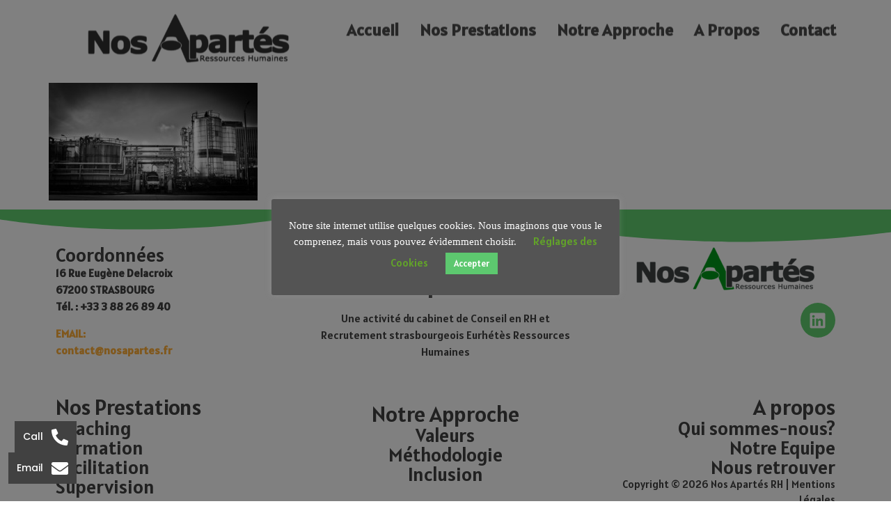

--- FILE ---
content_type: text/html; charset=UTF-8
request_url: https://www.nosapartes.fr/secteurs-activites/industrie/coachings-de-managers-et-de-membres-de-codir/industrie-1/
body_size: 26692
content:
<!DOCTYPE html>
<html dir="ltr" lang="fr-FR">
<head>
	<meta charset="UTF-8" />
	<meta name="viewport" content="width=device-width, initial-scale=1" />
	<link rel="profile" href="http://gmpg.org/xfn/11" />
	<link rel="pingback" href="https://www.nosapartes.fr/xmlrpc.php" />
	<title>industrie-1 | Nos Apartés RH</title>

		<!-- All in One SEO 4.9.3 - aioseo.com -->
	<meta name="robots" content="max-image-preview:large" />
	<link rel="canonical" href="https://www.nosapartes.fr/secteurs-activites/industrie/coachings-de-managers-et-de-membres-de-codir/industrie-1/" />
	<meta name="generator" content="All in One SEO (AIOSEO) 4.9.3" />
		<script type="application/ld+json" class="aioseo-schema">
			{"@context":"https:\/\/schema.org","@graph":[{"@type":"BreadcrumbList","@id":"https:\/\/www.nosapartes.fr\/secteurs-activites\/industrie\/coachings-de-managers-et-de-membres-de-codir\/industrie-1\/#breadcrumblist","itemListElement":[{"@type":"ListItem","@id":"https:\/\/www.nosapartes.fr#listItem","position":1,"name":"Accueil","item":"https:\/\/www.nosapartes.fr","nextItem":{"@type":"ListItem","@id":"https:\/\/www.nosapartes.fr\/secteurs-activites\/industrie\/coachings-de-managers-et-de-membres-de-codir\/industrie-1\/#listItem","name":"industrie-1"}},{"@type":"ListItem","@id":"https:\/\/www.nosapartes.fr\/secteurs-activites\/industrie\/coachings-de-managers-et-de-membres-de-codir\/industrie-1\/#listItem","position":2,"name":"industrie-1","previousItem":{"@type":"ListItem","@id":"https:\/\/www.nosapartes.fr#listItem","name":"Accueil"}}]},{"@type":"ItemPage","@id":"https:\/\/www.nosapartes.fr\/secteurs-activites\/industrie\/coachings-de-managers-et-de-membres-de-codir\/industrie-1\/#itempage","url":"https:\/\/www.nosapartes.fr\/secteurs-activites\/industrie\/coachings-de-managers-et-de-membres-de-codir\/industrie-1\/","name":"industrie-1 | Nos Apart\u00e9s RH","inLanguage":"fr-FR","isPartOf":{"@id":"https:\/\/www.nosapartes.fr\/#website"},"breadcrumb":{"@id":"https:\/\/www.nosapartes.fr\/secteurs-activites\/industrie\/coachings-de-managers-et-de-membres-de-codir\/industrie-1\/#breadcrumblist"},"author":{"@id":"https:\/\/www.nosapartes.fr\/author\/admin5768\/#author"},"creator":{"@id":"https:\/\/www.nosapartes.fr\/author\/admin5768\/#author"},"datePublished":"2020-03-25T18:07:22+01:00","dateModified":"2020-03-25T18:07:22+01:00"},{"@type":"Organization","@id":"https:\/\/www.nosapartes.fr\/#organization","name":"Nos Apart\u00e9s RH","description":"Coaching et Formation en Alsace","url":"https:\/\/www.nosapartes.fr\/","email":"contact@nosapartes.fr","logo":{"@type":"ImageObject","url":"https:\/\/www.nosapartes.fr\/wp-content\/uploads\/2024\/10\/Nos-Apartes-RH-Coaching-et-Formation-Strasbourg.png","@id":"https:\/\/www.nosapartes.fr\/secteurs-activites\/industrie\/coachings-de-managers-et-de-membres-de-codir\/industrie-1\/#organizationLogo","width":1326,"height":350,"caption":"Nos Apart\u00e9s RH Coaching et Formation"},"image":{"@id":"https:\/\/www.nosapartes.fr\/secteurs-activites\/industrie\/coachings-de-managers-et-de-membres-de-codir\/industrie-1\/#organizationLogo"}},{"@type":"Person","@id":"https:\/\/www.nosapartes.fr\/author\/admin5768\/#author","url":"https:\/\/www.nosapartes.fr\/author\/admin5768\/","name":"admin5768","image":{"@type":"ImageObject","@id":"https:\/\/www.nosapartes.fr\/secteurs-activites\/industrie\/coachings-de-managers-et-de-membres-de-codir\/industrie-1\/#authorImage","url":"https:\/\/secure.gravatar.com\/avatar\/89549c2877d521f1f7a5c9ff6d8f8b9294c16656919ff552974cffa62b19ca39?s=96&d=mm&r=g","width":96,"height":96,"caption":"admin5768"}},{"@type":"WebSite","@id":"https:\/\/www.nosapartes.fr\/#website","url":"https:\/\/www.nosapartes.fr\/","name":"Nos Apart\u00e9s RH","alternateName":"NARH","description":"Coaching et Formation en Alsace","inLanguage":"fr-FR","publisher":{"@id":"https:\/\/www.nosapartes.fr\/#organization"}}]}
		</script>
		<!-- All in One SEO -->

<link rel="alternate" type="application/rss+xml" title="Nos Apartés RH &raquo; Flux" href="https://www.nosapartes.fr/feed/" />
<link rel="alternate" type="application/rss+xml" title="Nos Apartés RH &raquo; Flux des commentaires" href="https://www.nosapartes.fr/comments/feed/" />
<link rel="alternate" title="oEmbed (JSON)" type="application/json+oembed" href="https://www.nosapartes.fr/wp-json/oembed/1.0/embed?url=https%3A%2F%2Fwww.nosapartes.fr%2Fsecteurs-activites%2Findustrie%2Fcoachings-de-managers-et-de-membres-de-codir%2Findustrie-1%2F" />
<link rel="alternate" title="oEmbed (XML)" type="text/xml+oembed" href="https://www.nosapartes.fr/wp-json/oembed/1.0/embed?url=https%3A%2F%2Fwww.nosapartes.fr%2Fsecteurs-activites%2Findustrie%2Fcoachings-de-managers-et-de-membres-de-codir%2Findustrie-1%2F&#038;format=xml" />
<style id='wp-img-auto-sizes-contain-inline-css'>
img:is([sizes=auto i],[sizes^="auto," i]){contain-intrinsic-size:3000px 1500px}
/*# sourceURL=wp-img-auto-sizes-contain-inline-css */
</style>
<link rel='stylesheet' id='hfe-widgets-style-css' href='https://www.nosapartes.fr/wp-content/plugins/header-footer-elementor/inc/widgets-css/frontend.css?ver=2.5.2' media='all' />
<style id='wp-emoji-styles-inline-css'>

	img.wp-smiley, img.emoji {
		display: inline !important;
		border: none !important;
		box-shadow: none !important;
		height: 1em !important;
		width: 1em !important;
		margin: 0 0.07em !important;
		vertical-align: -0.1em !important;
		background: none !important;
		padding: 0 !important;
	}
/*# sourceURL=wp-emoji-styles-inline-css */
</style>
<link rel='stylesheet' id='wp-block-library-css' href='https://www.nosapartes.fr/wp-includes/css/dist/block-library/style.min.css?ver=6.9' media='all' />
<style id='global-styles-inline-css'>
:root{--wp--preset--aspect-ratio--square: 1;--wp--preset--aspect-ratio--4-3: 4/3;--wp--preset--aspect-ratio--3-4: 3/4;--wp--preset--aspect-ratio--3-2: 3/2;--wp--preset--aspect-ratio--2-3: 2/3;--wp--preset--aspect-ratio--16-9: 16/9;--wp--preset--aspect-ratio--9-16: 9/16;--wp--preset--color--black: #000000;--wp--preset--color--cyan-bluish-gray: #abb8c3;--wp--preset--color--white: #ffffff;--wp--preset--color--pale-pink: #f78da7;--wp--preset--color--vivid-red: #cf2e2e;--wp--preset--color--luminous-vivid-orange: #ff6900;--wp--preset--color--luminous-vivid-amber: #fcb900;--wp--preset--color--light-green-cyan: #7bdcb5;--wp--preset--color--vivid-green-cyan: #00d084;--wp--preset--color--pale-cyan-blue: #8ed1fc;--wp--preset--color--vivid-cyan-blue: #0693e3;--wp--preset--color--vivid-purple: #9b51e0;--wp--preset--gradient--vivid-cyan-blue-to-vivid-purple: linear-gradient(135deg,rgb(6,147,227) 0%,rgb(155,81,224) 100%);--wp--preset--gradient--light-green-cyan-to-vivid-green-cyan: linear-gradient(135deg,rgb(122,220,180) 0%,rgb(0,208,130) 100%);--wp--preset--gradient--luminous-vivid-amber-to-luminous-vivid-orange: linear-gradient(135deg,rgb(252,185,0) 0%,rgb(255,105,0) 100%);--wp--preset--gradient--luminous-vivid-orange-to-vivid-red: linear-gradient(135deg,rgb(255,105,0) 0%,rgb(207,46,46) 100%);--wp--preset--gradient--very-light-gray-to-cyan-bluish-gray: linear-gradient(135deg,rgb(238,238,238) 0%,rgb(169,184,195) 100%);--wp--preset--gradient--cool-to-warm-spectrum: linear-gradient(135deg,rgb(74,234,220) 0%,rgb(151,120,209) 20%,rgb(207,42,186) 40%,rgb(238,44,130) 60%,rgb(251,105,98) 80%,rgb(254,248,76) 100%);--wp--preset--gradient--blush-light-purple: linear-gradient(135deg,rgb(255,206,236) 0%,rgb(152,150,240) 100%);--wp--preset--gradient--blush-bordeaux: linear-gradient(135deg,rgb(254,205,165) 0%,rgb(254,45,45) 50%,rgb(107,0,62) 100%);--wp--preset--gradient--luminous-dusk: linear-gradient(135deg,rgb(255,203,112) 0%,rgb(199,81,192) 50%,rgb(65,88,208) 100%);--wp--preset--gradient--pale-ocean: linear-gradient(135deg,rgb(255,245,203) 0%,rgb(182,227,212) 50%,rgb(51,167,181) 100%);--wp--preset--gradient--electric-grass: linear-gradient(135deg,rgb(202,248,128) 0%,rgb(113,206,126) 100%);--wp--preset--gradient--midnight: linear-gradient(135deg,rgb(2,3,129) 0%,rgb(40,116,252) 100%);--wp--preset--font-size--small: 13px;--wp--preset--font-size--medium: 20px;--wp--preset--font-size--large: 36px;--wp--preset--font-size--x-large: 42px;--wp--preset--spacing--20: 0.44rem;--wp--preset--spacing--30: 0.67rem;--wp--preset--spacing--40: 1rem;--wp--preset--spacing--50: 1.5rem;--wp--preset--spacing--60: 2.25rem;--wp--preset--spacing--70: 3.38rem;--wp--preset--spacing--80: 5.06rem;--wp--preset--shadow--natural: 6px 6px 9px rgba(0, 0, 0, 0.2);--wp--preset--shadow--deep: 12px 12px 50px rgba(0, 0, 0, 0.4);--wp--preset--shadow--sharp: 6px 6px 0px rgba(0, 0, 0, 0.2);--wp--preset--shadow--outlined: 6px 6px 0px -3px rgb(255, 255, 255), 6px 6px rgb(0, 0, 0);--wp--preset--shadow--crisp: 6px 6px 0px rgb(0, 0, 0);}:where(.is-layout-flex){gap: 0.5em;}:where(.is-layout-grid){gap: 0.5em;}body .is-layout-flex{display: flex;}.is-layout-flex{flex-wrap: wrap;align-items: center;}.is-layout-flex > :is(*, div){margin: 0;}body .is-layout-grid{display: grid;}.is-layout-grid > :is(*, div){margin: 0;}:where(.wp-block-columns.is-layout-flex){gap: 2em;}:where(.wp-block-columns.is-layout-grid){gap: 2em;}:where(.wp-block-post-template.is-layout-flex){gap: 1.25em;}:where(.wp-block-post-template.is-layout-grid){gap: 1.25em;}.has-black-color{color: var(--wp--preset--color--black) !important;}.has-cyan-bluish-gray-color{color: var(--wp--preset--color--cyan-bluish-gray) !important;}.has-white-color{color: var(--wp--preset--color--white) !important;}.has-pale-pink-color{color: var(--wp--preset--color--pale-pink) !important;}.has-vivid-red-color{color: var(--wp--preset--color--vivid-red) !important;}.has-luminous-vivid-orange-color{color: var(--wp--preset--color--luminous-vivid-orange) !important;}.has-luminous-vivid-amber-color{color: var(--wp--preset--color--luminous-vivid-amber) !important;}.has-light-green-cyan-color{color: var(--wp--preset--color--light-green-cyan) !important;}.has-vivid-green-cyan-color{color: var(--wp--preset--color--vivid-green-cyan) !important;}.has-pale-cyan-blue-color{color: var(--wp--preset--color--pale-cyan-blue) !important;}.has-vivid-cyan-blue-color{color: var(--wp--preset--color--vivid-cyan-blue) !important;}.has-vivid-purple-color{color: var(--wp--preset--color--vivid-purple) !important;}.has-black-background-color{background-color: var(--wp--preset--color--black) !important;}.has-cyan-bluish-gray-background-color{background-color: var(--wp--preset--color--cyan-bluish-gray) !important;}.has-white-background-color{background-color: var(--wp--preset--color--white) !important;}.has-pale-pink-background-color{background-color: var(--wp--preset--color--pale-pink) !important;}.has-vivid-red-background-color{background-color: var(--wp--preset--color--vivid-red) !important;}.has-luminous-vivid-orange-background-color{background-color: var(--wp--preset--color--luminous-vivid-orange) !important;}.has-luminous-vivid-amber-background-color{background-color: var(--wp--preset--color--luminous-vivid-amber) !important;}.has-light-green-cyan-background-color{background-color: var(--wp--preset--color--light-green-cyan) !important;}.has-vivid-green-cyan-background-color{background-color: var(--wp--preset--color--vivid-green-cyan) !important;}.has-pale-cyan-blue-background-color{background-color: var(--wp--preset--color--pale-cyan-blue) !important;}.has-vivid-cyan-blue-background-color{background-color: var(--wp--preset--color--vivid-cyan-blue) !important;}.has-vivid-purple-background-color{background-color: var(--wp--preset--color--vivid-purple) !important;}.has-black-border-color{border-color: var(--wp--preset--color--black) !important;}.has-cyan-bluish-gray-border-color{border-color: var(--wp--preset--color--cyan-bluish-gray) !important;}.has-white-border-color{border-color: var(--wp--preset--color--white) !important;}.has-pale-pink-border-color{border-color: var(--wp--preset--color--pale-pink) !important;}.has-vivid-red-border-color{border-color: var(--wp--preset--color--vivid-red) !important;}.has-luminous-vivid-orange-border-color{border-color: var(--wp--preset--color--luminous-vivid-orange) !important;}.has-luminous-vivid-amber-border-color{border-color: var(--wp--preset--color--luminous-vivid-amber) !important;}.has-light-green-cyan-border-color{border-color: var(--wp--preset--color--light-green-cyan) !important;}.has-vivid-green-cyan-border-color{border-color: var(--wp--preset--color--vivid-green-cyan) !important;}.has-pale-cyan-blue-border-color{border-color: var(--wp--preset--color--pale-cyan-blue) !important;}.has-vivid-cyan-blue-border-color{border-color: var(--wp--preset--color--vivid-cyan-blue) !important;}.has-vivid-purple-border-color{border-color: var(--wp--preset--color--vivid-purple) !important;}.has-vivid-cyan-blue-to-vivid-purple-gradient-background{background: var(--wp--preset--gradient--vivid-cyan-blue-to-vivid-purple) !important;}.has-light-green-cyan-to-vivid-green-cyan-gradient-background{background: var(--wp--preset--gradient--light-green-cyan-to-vivid-green-cyan) !important;}.has-luminous-vivid-amber-to-luminous-vivid-orange-gradient-background{background: var(--wp--preset--gradient--luminous-vivid-amber-to-luminous-vivid-orange) !important;}.has-luminous-vivid-orange-to-vivid-red-gradient-background{background: var(--wp--preset--gradient--luminous-vivid-orange-to-vivid-red) !important;}.has-very-light-gray-to-cyan-bluish-gray-gradient-background{background: var(--wp--preset--gradient--very-light-gray-to-cyan-bluish-gray) !important;}.has-cool-to-warm-spectrum-gradient-background{background: var(--wp--preset--gradient--cool-to-warm-spectrum) !important;}.has-blush-light-purple-gradient-background{background: var(--wp--preset--gradient--blush-light-purple) !important;}.has-blush-bordeaux-gradient-background{background: var(--wp--preset--gradient--blush-bordeaux) !important;}.has-luminous-dusk-gradient-background{background: var(--wp--preset--gradient--luminous-dusk) !important;}.has-pale-ocean-gradient-background{background: var(--wp--preset--gradient--pale-ocean) !important;}.has-electric-grass-gradient-background{background: var(--wp--preset--gradient--electric-grass) !important;}.has-midnight-gradient-background{background: var(--wp--preset--gradient--midnight) !important;}.has-small-font-size{font-size: var(--wp--preset--font-size--small) !important;}.has-medium-font-size{font-size: var(--wp--preset--font-size--medium) !important;}.has-large-font-size{font-size: var(--wp--preset--font-size--large) !important;}.has-x-large-font-size{font-size: var(--wp--preset--font-size--x-large) !important;}
/*# sourceURL=global-styles-inline-css */
</style>

<style id='classic-theme-styles-inline-css'>
/*! This file is auto-generated */
.wp-block-button__link{color:#fff;background-color:#32373c;border-radius:9999px;box-shadow:none;text-decoration:none;padding:calc(.667em + 2px) calc(1.333em + 2px);font-size:1.125em}.wp-block-file__button{background:#32373c;color:#fff;text-decoration:none}
/*# sourceURL=/wp-includes/css/classic-themes.min.css */
</style>
<link rel='stylesheet' id='contact-form-7-css' href='https://www.nosapartes.fr/wp-content/plugins/contact-form-7/includes/css/styles.css?ver=6.1.1' media='all' />
<link rel='stylesheet' id='cookie-law-info-css' href='https://www.nosapartes.fr/wp-content/plugins/cookie-law-info/legacy/public/css/cookie-law-info-public.css?ver=3.3.5' media='all' />
<link rel='stylesheet' id='cookie-law-info-gdpr-css' href='https://www.nosapartes.fr/wp-content/plugins/cookie-law-info/legacy/public/css/cookie-law-info-gdpr.css?ver=3.3.5' media='all' />
<link rel='stylesheet' id='ctwg-shortcodes-css' href='https://www.nosapartes.fr/wp-content/plugins/cpo-widgets/css/style.css?ver=6.9' media='all' />
<link rel='stylesheet' id='hfe-style-css' href='https://www.nosapartes.fr/wp-content/plugins/header-footer-elementor/assets/css/header-footer-elementor.css?ver=2.5.2' media='all' />
<link rel='stylesheet' id='elementor-frontend-css' href='https://www.nosapartes.fr/wp-content/plugins/elementor/assets/css/frontend.min.css?ver=3.32.2' media='all' />
<link rel='stylesheet' id='elementor-post-3596-css' href='https://www.nosapartes.fr/wp-content/uploads/elementor/css/post-3596.css?ver=1768467908' media='all' />
<link rel='stylesheet' id='elementor-post-3886-css' href='https://www.nosapartes.fr/wp-content/uploads/elementor/css/post-3886.css?ver=1768467908' media='all' />
<link rel='stylesheet' id='elementor-post-4040-css' href='https://www.nosapartes.fr/wp-content/uploads/elementor/css/post-4040.css?ver=1768467908' media='all' />
<link rel='stylesheet' id='hello-elementor-css' href='https://www.nosapartes.fr/wp-content/themes/hello-elementor/style.min.css?ver=3.1.1' media='all' />
<link rel='stylesheet' id='hello-elementor-theme-style-css' href='https://www.nosapartes.fr/wp-content/themes/hello-elementor/theme.min.css?ver=3.1.1' media='all' />
<link rel='stylesheet' id='hello-elementor-header-footer-css' href='https://www.nosapartes.fr/wp-content/themes/hello-elementor/header-footer.min.css?ver=3.1.1' media='all' />
<link rel='stylesheet' id='widget-image-css' href='https://www.nosapartes.fr/wp-content/plugins/elementor/assets/css/widget-image.min.css?ver=3.32.2' media='all' />
<link rel='stylesheet' id='widget-heading-css' href='https://www.nosapartes.fr/wp-content/plugins/elementor/assets/css/widget-heading.min.css?ver=3.32.2' media='all' />
<link rel='stylesheet' id='widget-divider-css' href='https://www.nosapartes.fr/wp-content/plugins/elementor/assets/css/widget-divider.min.css?ver=3.32.2' media='all' />
<link rel='stylesheet' id='e-shapes-css' href='https://www.nosapartes.fr/wp-content/plugins/elementor/assets/css/conditionals/shapes.min.css?ver=3.32.2' media='all' />
<link rel='stylesheet' id='e-animation-fadeIn-css' href='https://www.nosapartes.fr/wp-content/plugins/elementor/assets/lib/animations/styles/fadeIn.min.css?ver=3.32.2' media='all' />
<link rel='stylesheet' id='e-popup-css' href='https://www.nosapartes.fr/wp-content/plugins/elementor-pro/assets/css/conditionals/popup.min.css?ver=3.32.1' media='all' />
<link rel='stylesheet' id='elementor-icons-css' href='https://www.nosapartes.fr/wp-content/plugins/elementor/assets/lib/eicons/css/elementor-icons.min.css?ver=5.44.0' media='all' />
<link rel='stylesheet' id='widget-contact-buttons-base-css' href='https://www.nosapartes.fr/wp-content/plugins/elementor/assets/css/widget-contact-buttons-base.min.css?ver=3.32.2' media='all' />
<link rel='stylesheet' id='widget-contact-buttons-var-10-css' href='https://www.nosapartes.fr/wp-content/plugins/elementor/assets/css/widget-contact-buttons-var-10.min.css?ver=3.32.2' media='all' />
<link rel='stylesheet' id='elementor-post-4533-css' href='https://www.nosapartes.fr/wp-content/uploads/elementor/css/post-4533.css?ver=1768467908' media='all' />
<link rel='stylesheet' id='elementor-post-4526-css' href='https://www.nosapartes.fr/wp-content/uploads/elementor/css/post-4526.css?ver=1768467908' media='all' />
<link rel='stylesheet' id='elementor-post-4484-css' href='https://www.nosapartes.fr/wp-content/uploads/elementor/css/post-4484.css?ver=1768467908' media='all' />
<link rel='stylesheet' id='elementor-post-4385-css' href='https://www.nosapartes.fr/wp-content/uploads/elementor/css/post-4385.css?ver=1768467908' media='all' />
<link rel='stylesheet' id='elementor-post-4283-css' href='https://www.nosapartes.fr/wp-content/uploads/elementor/css/post-4283.css?ver=1768467908' media='all' />
<link rel='stylesheet' id='repeater_file_upload-css' href='https://www.nosapartes.fr/wp-content/plugins/drag-and-drop-file-upload-for-elementor-forms/assets/css/drap_drop_file_upload.css?ver=1768618590' media='all' />
<link rel='stylesheet' id='hfe-elementor-icons-css' href='https://www.nosapartes.fr/wp-content/plugins/elementor/assets/lib/eicons/css/elementor-icons.min.css?ver=5.34.0' media='all' />
<link rel='stylesheet' id='hfe-icons-list-css' href='https://www.nosapartes.fr/wp-content/plugins/elementor/assets/css/widget-icon-list.min.css?ver=3.24.3' media='all' />
<link rel='stylesheet' id='hfe-social-icons-css' href='https://www.nosapartes.fr/wp-content/plugins/elementor/assets/css/widget-social-icons.min.css?ver=3.24.0' media='all' />
<link rel='stylesheet' id='hfe-social-share-icons-brands-css' href='https://www.nosapartes.fr/wp-content/plugins/elementor/assets/lib/font-awesome/css/brands.css?ver=5.15.3' media='all' />
<link rel='stylesheet' id='hfe-social-share-icons-fontawesome-css' href='https://www.nosapartes.fr/wp-content/plugins/elementor/assets/lib/font-awesome/css/fontawesome.css?ver=5.15.3' media='all' />
<link rel='stylesheet' id='hfe-nav-menu-icons-css' href='https://www.nosapartes.fr/wp-content/plugins/elementor/assets/lib/font-awesome/css/solid.css?ver=5.15.3' media='all' />
<link rel='stylesheet' id='hfe-widget-blockquote-css' href='https://www.nosapartes.fr/wp-content/plugins/elementor-pro/assets/css/widget-blockquote.min.css?ver=3.25.0' media='all' />
<link rel='stylesheet' id='hfe-mega-menu-css' href='https://www.nosapartes.fr/wp-content/plugins/elementor-pro/assets/css/widget-mega-menu.min.css?ver=3.26.2' media='all' />
<link rel='stylesheet' id='hfe-nav-menu-widget-css' href='https://www.nosapartes.fr/wp-content/plugins/elementor-pro/assets/css/widget-nav-menu.min.css?ver=3.26.0' media='all' />
<link rel='stylesheet' id='wpr-text-animations-css-css' href='https://www.nosapartes.fr/wp-content/plugins/royal-elementor-addons/assets/css/lib/animations/text-animations.min.css?ver=1.7.1034' media='all' />
<link rel='stylesheet' id='wpr-addons-css-css' href='https://www.nosapartes.fr/wp-content/plugins/royal-elementor-addons/assets/css/frontend.min.css?ver=1.7.1034' media='all' />
<link rel='stylesheet' id='font-awesome-5-all-css' href='https://www.nosapartes.fr/wp-content/plugins/elementor/assets/lib/font-awesome/css/all.min.css?ver=1.7.1034' media='all' />
<link rel='stylesheet' id='elementor-gf-alatsi-css' href='https://fonts.googleapis.com/css?family=Alatsi:100,100italic,200,200italic,300,300italic,400,400italic,500,500italic,600,600italic,700,700italic,800,800italic,900,900italic&#038;display=swap' media='all' />
<link rel='stylesheet' id='elementor-gf-poppins-css' href='https://fonts.googleapis.com/css?family=Poppins:100,100italic,200,200italic,300,300italic,400,400italic,500,500italic,600,600italic,700,700italic,800,800italic,900,900italic&#038;display=swap' media='all' />
<!--n2css--><!--n2js--><script data-cfasync="false" src="https://www.nosapartes.fr/wp-includes/js/jquery/jquery.min.js?ver=3.7.1" id="jquery-core-js"></script>
<script data-cfasync="false" src="https://www.nosapartes.fr/wp-includes/js/jquery/jquery-migrate.min.js?ver=3.4.1" id="jquery-migrate-js"></script>
<script id="jquery-js-after">
!function($){"use strict";$(document).ready(function(){$(this).scrollTop()>100&&$(".hfe-scroll-to-top-wrap").removeClass("hfe-scroll-to-top-hide"),$(window).scroll(function(){$(this).scrollTop()<100?$(".hfe-scroll-to-top-wrap").fadeOut(300):$(".hfe-scroll-to-top-wrap").fadeIn(300)}),$(".hfe-scroll-to-top-wrap").on("click",function(){$("html, body").animate({scrollTop:0},300);return!1})})}(jQuery);
!function($){'use strict';$(document).ready(function(){var bar=$('.hfe-reading-progress-bar');if(!bar.length)return;$(window).on('scroll',function(){var s=$(window).scrollTop(),d=$(document).height()-$(window).height(),p=d? s/d*100:0;bar.css('width',p+'%')});});}(jQuery);
//# sourceURL=jquery-js-after
</script>
<script id="cookie-law-info-js-extra">
var Cli_Data = {"nn_cookie_ids":[],"cookielist":[],"non_necessary_cookies":[],"ccpaEnabled":"","ccpaRegionBased":"","ccpaBarEnabled":"","strictlyEnabled":["necessary","obligatoire"],"ccpaType":"gdpr","js_blocking":"","custom_integration":"","triggerDomRefresh":"","secure_cookies":""};
var cli_cookiebar_settings = {"animate_speed_hide":"500","animate_speed_show":"500","background":"#545454","border":"#b1a6a6c2","border_on":"","button_1_button_colour":"#5dc86f","button_1_button_hover":"#4aa059","button_1_link_colour":"#fff","button_1_as_button":"1","button_1_new_win":"","button_2_button_colour":"#333","button_2_button_hover":"#292929","button_2_link_colour":"#444","button_2_as_button":"","button_2_hidebar":"","button_3_button_colour":"#000","button_3_button_hover":"#000000","button_3_link_colour":"#fff","button_3_as_button":"1","button_3_new_win":"","button_4_button_colour":"#000","button_4_button_hover":"#000000","button_4_link_colour":"#62a329","button_4_as_button":"","button_7_button_colour":"#61a229","button_7_button_hover":"#4e8221","button_7_link_colour":"#fff","button_7_as_button":"1","button_7_new_win":"","font_family":"Verdana, Geneva","header_fix":"","notify_animate_hide":"1","notify_animate_show":"1","notify_div_id":"#cookie-law-info-bar","notify_position_horizontal":"right","notify_position_vertical":"bottom","scroll_close":"","scroll_close_reload":"","accept_close_reload":"","reject_close_reload":"","showagain_tab":"","showagain_background":"#fff","showagain_border":"#000","showagain_div_id":"#cookie-law-info-again","showagain_x_position":"100px","text":"#ffffff","show_once_yn":"","show_once":"10000","logging_on":"","as_popup":"","popup_overlay":"1","bar_heading_text":"","cookie_bar_as":"popup","popup_showagain_position":"bottom-right","widget_position":"left"};
var log_object = {"ajax_url":"https://www.nosapartes.fr/wp-admin/admin-ajax.php"};
//# sourceURL=cookie-law-info-js-extra
</script>
<script src="https://www.nosapartes.fr/wp-content/plugins/cookie-law-info/legacy/public/js/cookie-law-info-public.js?ver=3.3.5" id="cookie-law-info-js"></script>
<script src="https://www.nosapartes.fr/wp-content/plugins/elementor-pro/assets/js/page-transitions.min.js?ver=3.32.1" id="page-transitions-js"></script>
<script id="elementor_file_upload-js-extra">
var elementor_file_upload = {"nonce":"13e2c67e53","url_plugin":"https://www.nosapartes.fr/wp-content/plugins/drag-and-drop-file-upload-for-elementor-forms/","ajax_url":"https://www.nosapartes.fr/wp-admin/admin-ajax.php","upload_url":"https://www.nosapartes.fr/wp-content/uploads/elementor/forms/uploads/","text_maximum":"You can upload maximum:"};
//# sourceURL=elementor_file_upload-js-extra
</script>
<script src="https://www.nosapartes.fr/wp-content/plugins/drag-and-drop-file-upload-for-elementor-forms/assets/js/drap_drop_file_upload.js?ver=1768618590" id="elementor_file_upload-js"></script>
<link rel="https://api.w.org/" href="https://www.nosapartes.fr/wp-json/" /><link rel="alternate" title="JSON" type="application/json" href="https://www.nosapartes.fr/wp-json/wp/v2/media/3018" /><link rel="EditURI" type="application/rsd+xml" title="RSD" href="https://www.nosapartes.fr/xmlrpc.php?rsd" />
<meta name="generator" content="WordPress 6.9" />
<link rel='shortlink' href='https://www.nosapartes.fr/?p=3018' />
<!-- Saisissez vos scripts ici --><meta name="generator" content="Elementor 3.32.2; features: e_font_icon_svg, additional_custom_breakpoints; settings: css_print_method-external, google_font-enabled, font_display-swap">
			<style>
				.e-con.e-parent:nth-of-type(n+4):not(.e-lazyloaded):not(.e-no-lazyload),
				.e-con.e-parent:nth-of-type(n+4):not(.e-lazyloaded):not(.e-no-lazyload) * {
					background-image: none !important;
				}
				@media screen and (max-height: 1024px) {
					.e-con.e-parent:nth-of-type(n+3):not(.e-lazyloaded):not(.e-no-lazyload),
					.e-con.e-parent:nth-of-type(n+3):not(.e-lazyloaded):not(.e-no-lazyload) * {
						background-image: none !important;
					}
				}
				@media screen and (max-height: 640px) {
					.e-con.e-parent:nth-of-type(n+2):not(.e-lazyloaded):not(.e-no-lazyload),
					.e-con.e-parent:nth-of-type(n+2):not(.e-lazyloaded):not(.e-no-lazyload) * {
						background-image: none !important;
					}
				}
			</style>
			<link rel="icon" href="https://www.nosapartes.fr/wp-content/uploads/2018/01/cropped-Profl-Nos-Apartes-RH-Strasbourg-32x32.jpg" sizes="32x32" />
<link rel="icon" href="https://www.nosapartes.fr/wp-content/uploads/2018/01/cropped-Profl-Nos-Apartes-RH-Strasbourg-192x192.jpg" sizes="192x192" />
<link rel="apple-touch-icon" href="https://www.nosapartes.fr/wp-content/uploads/2018/01/cropped-Profl-Nos-Apartes-RH-Strasbourg-180x180.jpg" />
<meta name="msapplication-TileImage" content="https://www.nosapartes.fr/wp-content/uploads/2018/01/cropped-Profl-Nos-Apartes-RH-Strasbourg-270x270.jpg" />
<style id="wpr_lightbox_styles">
				.lg-backdrop {
					background-color: rgba(0,0,0,0.6) !important;
				}
				.lg-toolbar,
				.lg-dropdown {
					background-color: rgba(0,0,0,0.8) !important;
				}
				.lg-dropdown:after {
					border-bottom-color: rgba(0,0,0,0.8) !important;
				}
				.lg-sub-html {
					background-color: rgba(0,0,0,0.8) !important;
				}
				.lg-thumb-outer,
				.lg-progress-bar {
					background-color: #444444 !important;
				}
				.lg-progress {
					background-color: #a90707 !important;
				}
				.lg-icon {
					color: #efefef !important;
					font-size: 20px !important;
				}
				.lg-icon.lg-toogle-thumb {
					font-size: 24px !important;
				}
				.lg-icon:hover,
				.lg-dropdown-text:hover {
					color: #ffffff !important;
				}
				.lg-sub-html,
				.lg-dropdown-text {
					color: #efefef !important;
					font-size: 14px !important;
				}
				#lg-counter {
					color: #efefef !important;
					font-size: 14px !important;
				}
				.lg-prev,
				.lg-next {
					font-size: 35px !important;
				}

				/* Defaults */
				.lg-icon {
				background-color: transparent !important;
				}

				#lg-counter {
				opacity: 0.9;
				}

				.lg-thumb-outer {
				padding: 0 10px;
				}

				.lg-thumb-item {
				border-radius: 0 !important;
				border: none !important;
				opacity: 0.5;
				}

				.lg-thumb-item.active {
					opacity: 1;
				}
	         </style><link rel='stylesheet' id='e-motion-fx-css' href='https://www.nosapartes.fr/wp-content/plugins/elementor-pro/assets/css/modules/motion-fx.min.css?ver=3.32.1' media='all' />
<link rel='stylesheet' id='widget-image-box-css' href='https://www.nosapartes.fr/wp-content/plugins/elementor/assets/css/widget-image-box.min.css?ver=3.32.2' media='all' />
<link rel='stylesheet' id='widget-social-icons-css' href='https://www.nosapartes.fr/wp-content/plugins/elementor/assets/css/widget-social-icons.min.css?ver=3.32.2' media='all' />
<link rel='stylesheet' id='e-apple-webkit-css' href='https://www.nosapartes.fr/wp-content/plugins/elementor/assets/css/conditionals/apple-webkit.min.css?ver=3.32.2' media='all' />
</head>

<body class="attachment wp-singular attachment-template-default attachmentid-3018 attachment-jpeg wp-custom-logo wp-theme-hello-elementor ehf-header ehf-footer ehf-template-hello-elementor ehf-stylesheet-hello-elementor elementor-default elementor-kit-3596">
		<e-page-transition preloader-type="animation" preloader-animation-type="overlap" class="e-page-transition--entering" exclude="^https\:\/\/www\.nosapartes\.fr\/wp\-admin\/">
					</e-page-transition>
		<div id="page" class="hfeed site">

		<header id="masthead" itemscope="itemscope" itemtype="https://schema.org/WPHeader">
			<p class="main-title bhf-hidden" itemprop="headline"><a href="https://www.nosapartes.fr" title="Nos Apartés RH" rel="home">Nos Apartés RH</a></p>
					<div data-elementor-type="wp-post" data-elementor-id="3886" class="elementor elementor-3886" data-elementor-post-type="elementor-hf">
				<div class="elementor-element elementor-element-c2d1173 e-con-full animated-slow elementor-hidden-tablet elementor-hidden-mobile e-flex wpr-particle-no wpr-jarallax-no wpr-parallax-no wpr-sticky-section-no elementor-invisible e-con e-parent" data-id="c2d1173" data-element_type="container" data-settings="{&quot;motion_fx_motion_fx_scrolling&quot;:&quot;yes&quot;,&quot;motion_fx_translateY_effect&quot;:&quot;yes&quot;,&quot;motion_fx_translateY_speed&quot;:{&quot;unit&quot;:&quot;px&quot;,&quot;size&quot;:0.1,&quot;sizes&quot;:[]},&quot;motion_fx_translateY_affectedRange&quot;:{&quot;unit&quot;:&quot;%&quot;,&quot;size&quot;:&quot;&quot;,&quot;sizes&quot;:{&quot;start&quot;:25,&quot;end&quot;:100}},&quot;motion_fx_devices&quot;:[&quot;desktop&quot;],&quot;animation&quot;:&quot;fadeIn&quot;}">
		<div class="elementor-element elementor-element-ffcd667 e-con-full e-flex wpr-particle-no wpr-jarallax-no wpr-parallax-no wpr-sticky-section-no e-con e-child" data-id="ffcd667" data-element_type="container">
				<div class="elementor-element elementor-element-620f355 elementor-widget elementor-widget-site-logo" data-id="620f355" data-element_type="widget" data-settings="{&quot;width&quot;:{&quot;unit&quot;:&quot;%&quot;,&quot;size&quot;:&quot;&quot;,&quot;sizes&quot;:[]},&quot;width_tablet&quot;:{&quot;unit&quot;:&quot;%&quot;,&quot;size&quot;:&quot;&quot;,&quot;sizes&quot;:[]},&quot;width_mobile&quot;:{&quot;unit&quot;:&quot;%&quot;,&quot;size&quot;:&quot;&quot;,&quot;sizes&quot;:[]},&quot;space&quot;:{&quot;unit&quot;:&quot;%&quot;,&quot;size&quot;:&quot;&quot;,&quot;sizes&quot;:[]},&quot;space_tablet&quot;:{&quot;unit&quot;:&quot;%&quot;,&quot;size&quot;:&quot;&quot;,&quot;sizes&quot;:[]},&quot;space_mobile&quot;:{&quot;unit&quot;:&quot;%&quot;,&quot;size&quot;:&quot;&quot;,&quot;sizes&quot;:[]},&quot;image_border_radius&quot;:{&quot;unit&quot;:&quot;px&quot;,&quot;top&quot;:&quot;&quot;,&quot;right&quot;:&quot;&quot;,&quot;bottom&quot;:&quot;&quot;,&quot;left&quot;:&quot;&quot;,&quot;isLinked&quot;:true},&quot;image_border_radius_tablet&quot;:{&quot;unit&quot;:&quot;px&quot;,&quot;top&quot;:&quot;&quot;,&quot;right&quot;:&quot;&quot;,&quot;bottom&quot;:&quot;&quot;,&quot;left&quot;:&quot;&quot;,&quot;isLinked&quot;:true},&quot;image_border_radius_mobile&quot;:{&quot;unit&quot;:&quot;px&quot;,&quot;top&quot;:&quot;&quot;,&quot;right&quot;:&quot;&quot;,&quot;bottom&quot;:&quot;&quot;,&quot;left&quot;:&quot;&quot;,&quot;isLinked&quot;:true},&quot;caption_padding&quot;:{&quot;unit&quot;:&quot;px&quot;,&quot;top&quot;:&quot;&quot;,&quot;right&quot;:&quot;&quot;,&quot;bottom&quot;:&quot;&quot;,&quot;left&quot;:&quot;&quot;,&quot;isLinked&quot;:true},&quot;caption_padding_tablet&quot;:{&quot;unit&quot;:&quot;px&quot;,&quot;top&quot;:&quot;&quot;,&quot;right&quot;:&quot;&quot;,&quot;bottom&quot;:&quot;&quot;,&quot;left&quot;:&quot;&quot;,&quot;isLinked&quot;:true},&quot;caption_padding_mobile&quot;:{&quot;unit&quot;:&quot;px&quot;,&quot;top&quot;:&quot;&quot;,&quot;right&quot;:&quot;&quot;,&quot;bottom&quot;:&quot;&quot;,&quot;left&quot;:&quot;&quot;,&quot;isLinked&quot;:true},&quot;caption_space&quot;:{&quot;unit&quot;:&quot;px&quot;,&quot;size&quot;:0,&quot;sizes&quot;:[]},&quot;caption_space_tablet&quot;:{&quot;unit&quot;:&quot;px&quot;,&quot;size&quot;:&quot;&quot;,&quot;sizes&quot;:[]},&quot;caption_space_mobile&quot;:{&quot;unit&quot;:&quot;px&quot;,&quot;size&quot;:&quot;&quot;,&quot;sizes&quot;:[]}}" data-widget_type="site-logo.default">
				<div class="elementor-widget-container">
							<div class="hfe-site-logo">
													<a data-elementor-open-lightbox=""  class='elementor-clickable' href="https://www.nosapartes.fr">
							<div class="hfe-site-logo-set">           
				<div class="hfe-site-logo-container">
									<img class="hfe-site-logo-img elementor-animation-"  src="https://www.nosapartes.fr/wp-content/uploads/2024/10/Nos-Apartes-RH-Coaching-et-Formation-Strasbourg-300x79.png" alt="Nos Apartés RH Coaching et Formation"/>
				</div>
			</div>
							</a>
						</div>  
							</div>
				</div>
				</div>
		<div class="elementor-element elementor-element-46032b3 e-con-full e-flex wpr-particle-no wpr-jarallax-no wpr-parallax-no wpr-sticky-section-no e-con e-child" data-id="46032b3" data-element_type="container">
				<div class="elementor-element elementor-element-773c6a3 hfe-nav-menu__align-center hfe-submenu-icon-arrow hfe-submenu-animation-none hfe-link-redirect-child hfe-nav-menu__breakpoint-tablet elementor-widget elementor-widget-navigation-menu" data-id="773c6a3" data-element_type="widget" data-settings="{&quot;padding_horizontal_menu_item&quot;:{&quot;unit&quot;:&quot;px&quot;,&quot;size&quot;:15,&quot;sizes&quot;:[]},&quot;padding_horizontal_menu_item_tablet&quot;:{&quot;unit&quot;:&quot;px&quot;,&quot;size&quot;:&quot;&quot;,&quot;sizes&quot;:[]},&quot;padding_horizontal_menu_item_mobile&quot;:{&quot;unit&quot;:&quot;px&quot;,&quot;size&quot;:&quot;&quot;,&quot;sizes&quot;:[]},&quot;padding_vertical_menu_item&quot;:{&quot;unit&quot;:&quot;px&quot;,&quot;size&quot;:15,&quot;sizes&quot;:[]},&quot;padding_vertical_menu_item_tablet&quot;:{&quot;unit&quot;:&quot;px&quot;,&quot;size&quot;:&quot;&quot;,&quot;sizes&quot;:[]},&quot;padding_vertical_menu_item_mobile&quot;:{&quot;unit&quot;:&quot;px&quot;,&quot;size&quot;:&quot;&quot;,&quot;sizes&quot;:[]},&quot;menu_space_between&quot;:{&quot;unit&quot;:&quot;px&quot;,&quot;size&quot;:&quot;&quot;,&quot;sizes&quot;:[]},&quot;menu_space_between_tablet&quot;:{&quot;unit&quot;:&quot;px&quot;,&quot;size&quot;:&quot;&quot;,&quot;sizes&quot;:[]},&quot;menu_space_between_mobile&quot;:{&quot;unit&quot;:&quot;px&quot;,&quot;size&quot;:&quot;&quot;,&quot;sizes&quot;:[]},&quot;menu_row_space&quot;:{&quot;unit&quot;:&quot;px&quot;,&quot;size&quot;:&quot;&quot;,&quot;sizes&quot;:[]},&quot;menu_row_space_tablet&quot;:{&quot;unit&quot;:&quot;px&quot;,&quot;size&quot;:&quot;&quot;,&quot;sizes&quot;:[]},&quot;menu_row_space_mobile&quot;:{&quot;unit&quot;:&quot;px&quot;,&quot;size&quot;:&quot;&quot;,&quot;sizes&quot;:[]},&quot;dropdown_border_radius&quot;:{&quot;unit&quot;:&quot;px&quot;,&quot;top&quot;:&quot;&quot;,&quot;right&quot;:&quot;&quot;,&quot;bottom&quot;:&quot;&quot;,&quot;left&quot;:&quot;&quot;,&quot;isLinked&quot;:true},&quot;dropdown_border_radius_tablet&quot;:{&quot;unit&quot;:&quot;px&quot;,&quot;top&quot;:&quot;&quot;,&quot;right&quot;:&quot;&quot;,&quot;bottom&quot;:&quot;&quot;,&quot;left&quot;:&quot;&quot;,&quot;isLinked&quot;:true},&quot;dropdown_border_radius_mobile&quot;:{&quot;unit&quot;:&quot;px&quot;,&quot;top&quot;:&quot;&quot;,&quot;right&quot;:&quot;&quot;,&quot;bottom&quot;:&quot;&quot;,&quot;left&quot;:&quot;&quot;,&quot;isLinked&quot;:true},&quot;width_dropdown_item&quot;:{&quot;unit&quot;:&quot;px&quot;,&quot;size&quot;:&quot;220&quot;,&quot;sizes&quot;:[]},&quot;width_dropdown_item_tablet&quot;:{&quot;unit&quot;:&quot;px&quot;,&quot;size&quot;:&quot;&quot;,&quot;sizes&quot;:[]},&quot;width_dropdown_item_mobile&quot;:{&quot;unit&quot;:&quot;px&quot;,&quot;size&quot;:&quot;&quot;,&quot;sizes&quot;:[]},&quot;padding_horizontal_dropdown_item&quot;:{&quot;unit&quot;:&quot;px&quot;,&quot;size&quot;:&quot;&quot;,&quot;sizes&quot;:[]},&quot;padding_horizontal_dropdown_item_tablet&quot;:{&quot;unit&quot;:&quot;px&quot;,&quot;size&quot;:&quot;&quot;,&quot;sizes&quot;:[]},&quot;padding_horizontal_dropdown_item_mobile&quot;:{&quot;unit&quot;:&quot;px&quot;,&quot;size&quot;:&quot;&quot;,&quot;sizes&quot;:[]},&quot;padding_vertical_dropdown_item&quot;:{&quot;unit&quot;:&quot;px&quot;,&quot;size&quot;:15,&quot;sizes&quot;:[]},&quot;padding_vertical_dropdown_item_tablet&quot;:{&quot;unit&quot;:&quot;px&quot;,&quot;size&quot;:&quot;&quot;,&quot;sizes&quot;:[]},&quot;padding_vertical_dropdown_item_mobile&quot;:{&quot;unit&quot;:&quot;px&quot;,&quot;size&quot;:&quot;&quot;,&quot;sizes&quot;:[]},&quot;distance_from_menu&quot;:{&quot;unit&quot;:&quot;px&quot;,&quot;size&quot;:&quot;&quot;,&quot;sizes&quot;:[]},&quot;distance_from_menu_tablet&quot;:{&quot;unit&quot;:&quot;px&quot;,&quot;size&quot;:&quot;&quot;,&quot;sizes&quot;:[]},&quot;distance_from_menu_mobile&quot;:{&quot;unit&quot;:&quot;px&quot;,&quot;size&quot;:&quot;&quot;,&quot;sizes&quot;:[]},&quot;toggle_size&quot;:{&quot;unit&quot;:&quot;px&quot;,&quot;size&quot;:&quot;&quot;,&quot;sizes&quot;:[]},&quot;toggle_size_tablet&quot;:{&quot;unit&quot;:&quot;px&quot;,&quot;size&quot;:&quot;&quot;,&quot;sizes&quot;:[]},&quot;toggle_size_mobile&quot;:{&quot;unit&quot;:&quot;px&quot;,&quot;size&quot;:&quot;&quot;,&quot;sizes&quot;:[]},&quot;toggle_border_width&quot;:{&quot;unit&quot;:&quot;px&quot;,&quot;size&quot;:&quot;&quot;,&quot;sizes&quot;:[]},&quot;toggle_border_width_tablet&quot;:{&quot;unit&quot;:&quot;px&quot;,&quot;size&quot;:&quot;&quot;,&quot;sizes&quot;:[]},&quot;toggle_border_width_mobile&quot;:{&quot;unit&quot;:&quot;px&quot;,&quot;size&quot;:&quot;&quot;,&quot;sizes&quot;:[]},&quot;toggle_border_radius&quot;:{&quot;unit&quot;:&quot;px&quot;,&quot;size&quot;:&quot;&quot;,&quot;sizes&quot;:[]},&quot;toggle_border_radius_tablet&quot;:{&quot;unit&quot;:&quot;px&quot;,&quot;size&quot;:&quot;&quot;,&quot;sizes&quot;:[]},&quot;toggle_border_radius_mobile&quot;:{&quot;unit&quot;:&quot;px&quot;,&quot;size&quot;:&quot;&quot;,&quot;sizes&quot;:[]}}" data-widget_type="navigation-menu.default">
				<div class="elementor-widget-container">
								<div class="hfe-nav-menu hfe-layout-horizontal hfe-nav-menu-layout horizontal hfe-pointer__none" data-layout="horizontal">
				<div role="button" class="hfe-nav-menu__toggle elementor-clickable" tabindex="0" aria-label="Menu Toggle">
					<span class="screen-reader-text">Menu</span>
					<div class="hfe-nav-menu-icon">
						<svg aria-hidden="true"  class="e-font-icon-svg e-fas-align-justify" viewBox="0 0 448 512" xmlns="http://www.w3.org/2000/svg"><path d="M432 416H16a16 16 0 0 0-16 16v32a16 16 0 0 0 16 16h416a16 16 0 0 0 16-16v-32a16 16 0 0 0-16-16zm0-128H16a16 16 0 0 0-16 16v32a16 16 0 0 0 16 16h416a16 16 0 0 0 16-16v-32a16 16 0 0 0-16-16zm0-128H16a16 16 0 0 0-16 16v32a16 16 0 0 0 16 16h416a16 16 0 0 0 16-16v-32a16 16 0 0 0-16-16zm0-128H16A16 16 0 0 0 0 48v32a16 16 0 0 0 16 16h416a16 16 0 0 0 16-16V48a16 16 0 0 0-16-16z"></path></svg>					</div>
				</div>
				<nav class="hfe-nav-menu__layout-horizontal hfe-nav-menu__submenu-arrow" data-toggle-icon="&lt;svg aria-hidden=&quot;true&quot; tabindex=&quot;0&quot; class=&quot;e-font-icon-svg e-fas-align-justify&quot; viewBox=&quot;0 0 448 512&quot; xmlns=&quot;http://www.w3.org/2000/svg&quot;&gt;&lt;path d=&quot;M432 416H16a16 16 0 0 0-16 16v32a16 16 0 0 0 16 16h416a16 16 0 0 0 16-16v-32a16 16 0 0 0-16-16zm0-128H16a16 16 0 0 0-16 16v32a16 16 0 0 0 16 16h416a16 16 0 0 0 16-16v-32a16 16 0 0 0-16-16zm0-128H16a16 16 0 0 0-16 16v32a16 16 0 0 0 16 16h416a16 16 0 0 0 16-16v-32a16 16 0 0 0-16-16zm0-128H16A16 16 0 0 0 0 48v32a16 16 0 0 0 16 16h416a16 16 0 0 0 16-16V48a16 16 0 0 0-16-16z&quot;&gt;&lt;/path&gt;&lt;/svg&gt;" data-close-icon="&lt;svg aria-hidden=&quot;true&quot; tabindex=&quot;0&quot; class=&quot;e-font-icon-svg e-far-window-close&quot; viewBox=&quot;0 0 512 512&quot; xmlns=&quot;http://www.w3.org/2000/svg&quot;&gt;&lt;path d=&quot;M464 32H48C21.5 32 0 53.5 0 80v352c0 26.5 21.5 48 48 48h416c26.5 0 48-21.5 48-48V80c0-26.5-21.5-48-48-48zm0 394c0 3.3-2.7 6-6 6H54c-3.3 0-6-2.7-6-6V86c0-3.3 2.7-6 6-6h404c3.3 0 6 2.7 6 6v340zM356.5 194.6L295.1 256l61.4 61.4c4.6 4.6 4.6 12.1 0 16.8l-22.3 22.3c-4.6 4.6-12.1 4.6-16.8 0L256 295.1l-61.4 61.4c-4.6 4.6-12.1 4.6-16.8 0l-22.3-22.3c-4.6-4.6-4.6-12.1 0-16.8l61.4-61.4-61.4-61.4c-4.6-4.6-4.6-12.1 0-16.8l22.3-22.3c4.6-4.6 12.1-4.6 16.8 0l61.4 61.4 61.4-61.4c4.6-4.6 12.1-4.6 16.8 0l22.3 22.3c4.7 4.6 4.7 12.1 0 16.8z&quot;&gt;&lt;/path&gt;&lt;/svg&gt;" data-full-width="yes">
					<ul id="menu-1-773c6a3" class="hfe-nav-menu"><li id="menu-item-3780" class="menu-item menu-item-type-custom menu-item-object-custom menu-item-home parent hfe-creative-menu"><a href="https://www.nosapartes.fr" class = "hfe-menu-item">Accueil</a></li>
<li id="menu-item-3781" class="menu-item menu-item-type-custom menu-item-object-custom parent hfe-creative-menu"><a href="#nosprestations" class = "hfe-menu-item">Nos Prestations</a></li>
<li id="menu-item-3782" class="menu-item menu-item-type-custom menu-item-object-custom parent hfe-creative-menu"><a href="#notreapproche" class = "hfe-menu-item">Notre Approche</a></li>
<li id="menu-item-3783" class="menu-item menu-item-type-custom menu-item-object-custom parent hfe-creative-menu"><a href="#histoire" class = "hfe-menu-item">A Propos</a></li>
<li id="menu-item-3784" class="menu-item menu-item-type-custom menu-item-object-custom parent hfe-creative-menu"><a href="#contact" class = "hfe-menu-item">Contact</a></li>
</ul> 
				</nav>
			</div>
							</div>
				</div>
				</div>
				</div>
		<div class="elementor-element elementor-element-9d92d45 e-con-full animated-slow elementor-hidden-desktop e-flex wpr-particle-no wpr-jarallax-no wpr-parallax-no wpr-sticky-section-no elementor-invisible e-con e-parent" data-id="9d92d45" data-element_type="container" data-settings="{&quot;motion_fx_motion_fx_scrolling&quot;:&quot;yes&quot;,&quot;motion_fx_translateY_effect&quot;:&quot;yes&quot;,&quot;motion_fx_translateY_speed&quot;:{&quot;unit&quot;:&quot;px&quot;,&quot;size&quot;:0.1,&quot;sizes&quot;:[]},&quot;motion_fx_translateY_affectedRange&quot;:{&quot;unit&quot;:&quot;%&quot;,&quot;size&quot;:&quot;&quot;,&quot;sizes&quot;:{&quot;start&quot;:25,&quot;end&quot;:100}},&quot;motion_fx_devices&quot;:[&quot;desktop&quot;],&quot;animation&quot;:&quot;fadeIn&quot;}">
		<div class="elementor-element elementor-element-f64989b e-con-full e-flex wpr-particle-no wpr-jarallax-no wpr-parallax-no wpr-sticky-section-no e-con e-child" data-id="f64989b" data-element_type="container">
				<div class="elementor-element elementor-element-051200d elementor-widget elementor-widget-site-logo" data-id="051200d" data-element_type="widget" data-settings="{&quot;align_mobile&quot;:&quot;center&quot;,&quot;width&quot;:{&quot;unit&quot;:&quot;%&quot;,&quot;size&quot;:&quot;&quot;,&quot;sizes&quot;:[]},&quot;width_tablet&quot;:{&quot;unit&quot;:&quot;%&quot;,&quot;size&quot;:&quot;&quot;,&quot;sizes&quot;:[]},&quot;width_mobile&quot;:{&quot;unit&quot;:&quot;%&quot;,&quot;size&quot;:&quot;&quot;,&quot;sizes&quot;:[]},&quot;space&quot;:{&quot;unit&quot;:&quot;%&quot;,&quot;size&quot;:&quot;&quot;,&quot;sizes&quot;:[]},&quot;space_tablet&quot;:{&quot;unit&quot;:&quot;%&quot;,&quot;size&quot;:&quot;&quot;,&quot;sizes&quot;:[]},&quot;space_mobile&quot;:{&quot;unit&quot;:&quot;%&quot;,&quot;size&quot;:&quot;&quot;,&quot;sizes&quot;:[]},&quot;image_border_radius&quot;:{&quot;unit&quot;:&quot;px&quot;,&quot;top&quot;:&quot;&quot;,&quot;right&quot;:&quot;&quot;,&quot;bottom&quot;:&quot;&quot;,&quot;left&quot;:&quot;&quot;,&quot;isLinked&quot;:true},&quot;image_border_radius_tablet&quot;:{&quot;unit&quot;:&quot;px&quot;,&quot;top&quot;:&quot;&quot;,&quot;right&quot;:&quot;&quot;,&quot;bottom&quot;:&quot;&quot;,&quot;left&quot;:&quot;&quot;,&quot;isLinked&quot;:true},&quot;image_border_radius_mobile&quot;:{&quot;unit&quot;:&quot;px&quot;,&quot;top&quot;:&quot;&quot;,&quot;right&quot;:&quot;&quot;,&quot;bottom&quot;:&quot;&quot;,&quot;left&quot;:&quot;&quot;,&quot;isLinked&quot;:true},&quot;caption_padding&quot;:{&quot;unit&quot;:&quot;px&quot;,&quot;top&quot;:&quot;&quot;,&quot;right&quot;:&quot;&quot;,&quot;bottom&quot;:&quot;&quot;,&quot;left&quot;:&quot;&quot;,&quot;isLinked&quot;:true},&quot;caption_padding_tablet&quot;:{&quot;unit&quot;:&quot;px&quot;,&quot;top&quot;:&quot;&quot;,&quot;right&quot;:&quot;&quot;,&quot;bottom&quot;:&quot;&quot;,&quot;left&quot;:&quot;&quot;,&quot;isLinked&quot;:true},&quot;caption_padding_mobile&quot;:{&quot;unit&quot;:&quot;px&quot;,&quot;top&quot;:&quot;&quot;,&quot;right&quot;:&quot;&quot;,&quot;bottom&quot;:&quot;&quot;,&quot;left&quot;:&quot;&quot;,&quot;isLinked&quot;:true},&quot;caption_space&quot;:{&quot;unit&quot;:&quot;px&quot;,&quot;size&quot;:0,&quot;sizes&quot;:[]},&quot;caption_space_tablet&quot;:{&quot;unit&quot;:&quot;px&quot;,&quot;size&quot;:&quot;&quot;,&quot;sizes&quot;:[]},&quot;caption_space_mobile&quot;:{&quot;unit&quot;:&quot;px&quot;,&quot;size&quot;:&quot;&quot;,&quot;sizes&quot;:[]}}" data-widget_type="site-logo.default">
				<div class="elementor-widget-container">
							<div class="hfe-site-logo">
													<a data-elementor-open-lightbox=""  class='elementor-clickable' href="https://www.nosapartes.fr">
							<div class="hfe-site-logo-set">           
				<div class="hfe-site-logo-container">
									<img class="hfe-site-logo-img elementor-animation-"  src="https://www.nosapartes.fr/wp-content/uploads/2024/10/Nos-Apartes-RH-Coaching-et-Formation-Strasbourg-300x79.png" alt="Nos Apartés RH Coaching et Formation"/>
				</div>
			</div>
							</a>
						</div>  
							</div>
				</div>
				</div>
		<div class="elementor-element elementor-element-a5f7b0a e-con-full e-flex wpr-particle-no wpr-jarallax-no wpr-parallax-no wpr-sticky-section-no e-con e-child" data-id="a5f7b0a" data-element_type="container">
				<div class="elementor-element elementor-element-95b4f46 hfe-nav-menu__align-center hfe-submenu-icon-arrow hfe-submenu-animation-none hfe-link-redirect-child hfe-nav-menu__breakpoint-tablet elementor-widget elementor-widget-navigation-menu" data-id="95b4f46" data-element_type="widget" data-settings="{&quot;padding_horizontal_menu_item&quot;:{&quot;unit&quot;:&quot;px&quot;,&quot;size&quot;:15,&quot;sizes&quot;:[]},&quot;padding_horizontal_menu_item_tablet&quot;:{&quot;unit&quot;:&quot;px&quot;,&quot;size&quot;:&quot;&quot;,&quot;sizes&quot;:[]},&quot;padding_horizontal_menu_item_mobile&quot;:{&quot;unit&quot;:&quot;px&quot;,&quot;size&quot;:&quot;&quot;,&quot;sizes&quot;:[]},&quot;padding_vertical_menu_item&quot;:{&quot;unit&quot;:&quot;px&quot;,&quot;size&quot;:15,&quot;sizes&quot;:[]},&quot;padding_vertical_menu_item_tablet&quot;:{&quot;unit&quot;:&quot;px&quot;,&quot;size&quot;:&quot;&quot;,&quot;sizes&quot;:[]},&quot;padding_vertical_menu_item_mobile&quot;:{&quot;unit&quot;:&quot;px&quot;,&quot;size&quot;:&quot;&quot;,&quot;sizes&quot;:[]},&quot;menu_space_between&quot;:{&quot;unit&quot;:&quot;px&quot;,&quot;size&quot;:&quot;&quot;,&quot;sizes&quot;:[]},&quot;menu_space_between_tablet&quot;:{&quot;unit&quot;:&quot;px&quot;,&quot;size&quot;:&quot;&quot;,&quot;sizes&quot;:[]},&quot;menu_space_between_mobile&quot;:{&quot;unit&quot;:&quot;px&quot;,&quot;size&quot;:&quot;&quot;,&quot;sizes&quot;:[]},&quot;menu_row_space&quot;:{&quot;unit&quot;:&quot;px&quot;,&quot;size&quot;:&quot;&quot;,&quot;sizes&quot;:[]},&quot;menu_row_space_tablet&quot;:{&quot;unit&quot;:&quot;px&quot;,&quot;size&quot;:&quot;&quot;,&quot;sizes&quot;:[]},&quot;menu_row_space_mobile&quot;:{&quot;unit&quot;:&quot;px&quot;,&quot;size&quot;:&quot;&quot;,&quot;sizes&quot;:[]},&quot;dropdown_border_radius&quot;:{&quot;unit&quot;:&quot;px&quot;,&quot;top&quot;:&quot;&quot;,&quot;right&quot;:&quot;&quot;,&quot;bottom&quot;:&quot;&quot;,&quot;left&quot;:&quot;&quot;,&quot;isLinked&quot;:true},&quot;dropdown_border_radius_tablet&quot;:{&quot;unit&quot;:&quot;px&quot;,&quot;top&quot;:&quot;&quot;,&quot;right&quot;:&quot;&quot;,&quot;bottom&quot;:&quot;&quot;,&quot;left&quot;:&quot;&quot;,&quot;isLinked&quot;:true},&quot;dropdown_border_radius_mobile&quot;:{&quot;unit&quot;:&quot;px&quot;,&quot;top&quot;:&quot;&quot;,&quot;right&quot;:&quot;&quot;,&quot;bottom&quot;:&quot;&quot;,&quot;left&quot;:&quot;&quot;,&quot;isLinked&quot;:true},&quot;width_dropdown_item&quot;:{&quot;unit&quot;:&quot;px&quot;,&quot;size&quot;:&quot;220&quot;,&quot;sizes&quot;:[]},&quot;width_dropdown_item_tablet&quot;:{&quot;unit&quot;:&quot;px&quot;,&quot;size&quot;:&quot;&quot;,&quot;sizes&quot;:[]},&quot;width_dropdown_item_mobile&quot;:{&quot;unit&quot;:&quot;px&quot;,&quot;size&quot;:&quot;&quot;,&quot;sizes&quot;:[]},&quot;padding_horizontal_dropdown_item&quot;:{&quot;unit&quot;:&quot;px&quot;,&quot;size&quot;:&quot;&quot;,&quot;sizes&quot;:[]},&quot;padding_horizontal_dropdown_item_tablet&quot;:{&quot;unit&quot;:&quot;px&quot;,&quot;size&quot;:&quot;&quot;,&quot;sizes&quot;:[]},&quot;padding_horizontal_dropdown_item_mobile&quot;:{&quot;unit&quot;:&quot;px&quot;,&quot;size&quot;:&quot;&quot;,&quot;sizes&quot;:[]},&quot;padding_vertical_dropdown_item&quot;:{&quot;unit&quot;:&quot;px&quot;,&quot;size&quot;:15,&quot;sizes&quot;:[]},&quot;padding_vertical_dropdown_item_tablet&quot;:{&quot;unit&quot;:&quot;px&quot;,&quot;size&quot;:&quot;&quot;,&quot;sizes&quot;:[]},&quot;padding_vertical_dropdown_item_mobile&quot;:{&quot;unit&quot;:&quot;px&quot;,&quot;size&quot;:&quot;&quot;,&quot;sizes&quot;:[]},&quot;distance_from_menu&quot;:{&quot;unit&quot;:&quot;px&quot;,&quot;size&quot;:&quot;&quot;,&quot;sizes&quot;:[]},&quot;distance_from_menu_tablet&quot;:{&quot;unit&quot;:&quot;px&quot;,&quot;size&quot;:&quot;&quot;,&quot;sizes&quot;:[]},&quot;distance_from_menu_mobile&quot;:{&quot;unit&quot;:&quot;px&quot;,&quot;size&quot;:&quot;&quot;,&quot;sizes&quot;:[]},&quot;toggle_size&quot;:{&quot;unit&quot;:&quot;px&quot;,&quot;size&quot;:&quot;&quot;,&quot;sizes&quot;:[]},&quot;toggle_size_tablet&quot;:{&quot;unit&quot;:&quot;px&quot;,&quot;size&quot;:&quot;&quot;,&quot;sizes&quot;:[]},&quot;toggle_size_mobile&quot;:{&quot;unit&quot;:&quot;px&quot;,&quot;size&quot;:&quot;&quot;,&quot;sizes&quot;:[]},&quot;toggle_border_width&quot;:{&quot;unit&quot;:&quot;px&quot;,&quot;size&quot;:&quot;&quot;,&quot;sizes&quot;:[]},&quot;toggle_border_width_tablet&quot;:{&quot;unit&quot;:&quot;px&quot;,&quot;size&quot;:&quot;&quot;,&quot;sizes&quot;:[]},&quot;toggle_border_width_mobile&quot;:{&quot;unit&quot;:&quot;px&quot;,&quot;size&quot;:&quot;&quot;,&quot;sizes&quot;:[]},&quot;toggle_border_radius&quot;:{&quot;unit&quot;:&quot;px&quot;,&quot;size&quot;:&quot;&quot;,&quot;sizes&quot;:[]},&quot;toggle_border_radius_tablet&quot;:{&quot;unit&quot;:&quot;px&quot;,&quot;size&quot;:&quot;&quot;,&quot;sizes&quot;:[]},&quot;toggle_border_radius_mobile&quot;:{&quot;unit&quot;:&quot;px&quot;,&quot;size&quot;:&quot;&quot;,&quot;sizes&quot;:[]}}" data-widget_type="navigation-menu.default">
				<div class="elementor-widget-container">
								<div class="hfe-nav-menu hfe-layout-horizontal hfe-nav-menu-layout horizontal hfe-pointer__none" data-layout="horizontal">
				<div role="button" class="hfe-nav-menu__toggle elementor-clickable" tabindex="0" aria-label="Menu Toggle">
					<span class="screen-reader-text">Menu</span>
					<div class="hfe-nav-menu-icon">
						<svg aria-hidden="true"  class="e-font-icon-svg e-fas-align-justify" viewBox="0 0 448 512" xmlns="http://www.w3.org/2000/svg"><path d="M432 416H16a16 16 0 0 0-16 16v32a16 16 0 0 0 16 16h416a16 16 0 0 0 16-16v-32a16 16 0 0 0-16-16zm0-128H16a16 16 0 0 0-16 16v32a16 16 0 0 0 16 16h416a16 16 0 0 0 16-16v-32a16 16 0 0 0-16-16zm0-128H16a16 16 0 0 0-16 16v32a16 16 0 0 0 16 16h416a16 16 0 0 0 16-16v-32a16 16 0 0 0-16-16zm0-128H16A16 16 0 0 0 0 48v32a16 16 0 0 0 16 16h416a16 16 0 0 0 16-16V48a16 16 0 0 0-16-16z"></path></svg>					</div>
				</div>
				<nav class="hfe-nav-menu__layout-horizontal hfe-nav-menu__submenu-arrow" data-toggle-icon="&lt;svg aria-hidden=&quot;true&quot; tabindex=&quot;0&quot; class=&quot;e-font-icon-svg e-fas-align-justify&quot; viewBox=&quot;0 0 448 512&quot; xmlns=&quot;http://www.w3.org/2000/svg&quot;&gt;&lt;path d=&quot;M432 416H16a16 16 0 0 0-16 16v32a16 16 0 0 0 16 16h416a16 16 0 0 0 16-16v-32a16 16 0 0 0-16-16zm0-128H16a16 16 0 0 0-16 16v32a16 16 0 0 0 16 16h416a16 16 0 0 0 16-16v-32a16 16 0 0 0-16-16zm0-128H16a16 16 0 0 0-16 16v32a16 16 0 0 0 16 16h416a16 16 0 0 0 16-16v-32a16 16 0 0 0-16-16zm0-128H16A16 16 0 0 0 0 48v32a16 16 0 0 0 16 16h416a16 16 0 0 0 16-16V48a16 16 0 0 0-16-16z&quot;&gt;&lt;/path&gt;&lt;/svg&gt;" data-close-icon="&lt;svg aria-hidden=&quot;true&quot; tabindex=&quot;0&quot; class=&quot;e-font-icon-svg e-far-window-close&quot; viewBox=&quot;0 0 512 512&quot; xmlns=&quot;http://www.w3.org/2000/svg&quot;&gt;&lt;path d=&quot;M464 32H48C21.5 32 0 53.5 0 80v352c0 26.5 21.5 48 48 48h416c26.5 0 48-21.5 48-48V80c0-26.5-21.5-48-48-48zm0 394c0 3.3-2.7 6-6 6H54c-3.3 0-6-2.7-6-6V86c0-3.3 2.7-6 6-6h404c3.3 0 6 2.7 6 6v340zM356.5 194.6L295.1 256l61.4 61.4c4.6 4.6 4.6 12.1 0 16.8l-22.3 22.3c-4.6 4.6-12.1 4.6-16.8 0L256 295.1l-61.4 61.4c-4.6 4.6-12.1 4.6-16.8 0l-22.3-22.3c-4.6-4.6-4.6-12.1 0-16.8l61.4-61.4-61.4-61.4c-4.6-4.6-4.6-12.1 0-16.8l22.3-22.3c4.6-4.6 12.1-4.6 16.8 0l61.4 61.4 61.4-61.4c4.6-4.6 12.1-4.6 16.8 0l22.3 22.3c4.7 4.6 4.7 12.1 0 16.8z&quot;&gt;&lt;/path&gt;&lt;/svg&gt;" data-full-width="yes">
					<ul id="menu-1-95b4f46" class="hfe-nav-menu"><li id="menu-item-3780" class="menu-item menu-item-type-custom menu-item-object-custom menu-item-home parent hfe-creative-menu"><a href="https://www.nosapartes.fr" class = "hfe-menu-item">Accueil</a></li>
<li id="menu-item-3781" class="menu-item menu-item-type-custom menu-item-object-custom parent hfe-creative-menu"><a href="#nosprestations" class = "hfe-menu-item">Nos Prestations</a></li>
<li id="menu-item-3782" class="menu-item menu-item-type-custom menu-item-object-custom parent hfe-creative-menu"><a href="#notreapproche" class = "hfe-menu-item">Notre Approche</a></li>
<li id="menu-item-3783" class="menu-item menu-item-type-custom menu-item-object-custom parent hfe-creative-menu"><a href="#histoire" class = "hfe-menu-item">A Propos</a></li>
<li id="menu-item-3784" class="menu-item menu-item-type-custom menu-item-object-custom parent hfe-creative-menu"><a href="#contact" class = "hfe-menu-item">Contact</a></li>
</ul> 
				</nav>
			</div>
							</div>
				</div>
				</div>
				</div>
				</div>
				</header>

	
<main id="content" class="site-main post-3018 attachment type-attachment status-inherit hentry">

	
	<div class="page-content">
		<p class="attachment"><a href='https://www.nosapartes.fr/wp-content/uploads/2020/03/industrie-1-scaled.jpg'><img fetchpriority="high" decoding="async" width="300" height="169" src="https://www.nosapartes.fr/wp-content/uploads/2020/03/industrie-1-300x169.jpg" class="attachment-medium size-medium" alt="" srcset="https://www.nosapartes.fr/wp-content/uploads/2020/03/industrie-1-300x169.jpg 300w, https://www.nosapartes.fr/wp-content/uploads/2020/03/industrie-1-1024x576.jpg 1024w, https://www.nosapartes.fr/wp-content/uploads/2020/03/industrie-1-768x432.jpg 768w, https://www.nosapartes.fr/wp-content/uploads/2020/03/industrie-1-1536x864.jpg 1536w, https://www.nosapartes.fr/wp-content/uploads/2020/03/industrie-1-2048x1152.jpg 2048w, https://www.nosapartes.fr/wp-content/uploads/2020/03/industrie-1-700x394.jpg 700w, https://www.nosapartes.fr/wp-content/uploads/2020/03/industrie-1-520x292.jpg 520w, https://www.nosapartes.fr/wp-content/uploads/2020/03/industrie-1-360x202.jpg 360w, https://www.nosapartes.fr/wp-content/uploads/2020/03/industrie-1-250x141.jpg 250w, https://www.nosapartes.fr/wp-content/uploads/2020/03/industrie-1-100x56.jpg 100w" sizes="(max-width: 300px) 100vw, 300px" /></a></p>

		
			</div>

	
</main>

	
		<footer itemtype="https://schema.org/WPFooter" itemscope="itemscope" id="colophon" role="contentinfo">
			<div class='footer-width-fixer'>		<div data-elementor-type="wp-post" data-elementor-id="4040" class="elementor elementor-4040" data-elementor-post-type="elementor-hf">
				<div class="elementor-element elementor-element-6ad6d0d e-flex e-con-boxed wpr-particle-no wpr-jarallax-no wpr-parallax-no wpr-sticky-section-no e-con e-parent" data-id="6ad6d0d" data-element_type="container" data-settings="{&quot;shape_divider_top&quot;:&quot;waves&quot;,&quot;shape_divider_bottom&quot;:&quot;wave-brush&quot;}">
					<div class="e-con-inner">
				<div class="elementor-shape elementor-shape-top" aria-hidden="true" data-negative="false">
			<svg xmlns="http://www.w3.org/2000/svg" viewBox="0 0 1000 100" preserveAspectRatio="none">
	<path class="elementor-shape-fill" d="M421.9,6.5c22.6-2.5,51.5,0.4,75.5,5.3c23.6,4.9,70.9,23.5,100.5,35.7c75.8,32.2,133.7,44.5,192.6,49.7
	c23.6,2.1,48.7,3.5,103.4-2.5c54.7-6,106.2-25.6,106.2-25.6V0H0v30.3c0,0,72,32.6,158.4,30.5c39.2-0.7,92.8-6.7,134-22.4
	c21.2-8.1,52.2-18.2,79.7-24.2C399.3,7.9,411.6,7.5,421.9,6.5z"/>
</svg>		</div>
				<div class="elementor-shape elementor-shape-bottom" aria-hidden="true" data-negative="false">
			<svg xmlns="http://www.w3.org/2000/svg" viewBox="0 0 283.5 27.8" preserveAspectRatio="none">
	<path class="elementor-shape-fill" d="M283.5,9.7c0,0-7.3,4.3-14,4.6c-6.8,0.3-12.6,0-20.9-1.5c-11.3-2-33.1-10.1-44.7-5.7	s-12.1,4.6-18,7.4c-6.6,3.2-20,9.6-36.6,9.3C131.6,23.5,99.5,7.2,86.3,8c-1.4,0.1-6.6,0.8-10.5,2c-3.8,1.2-9.4,3.8-17,4.7	c-3.2,0.4-8.3,1.1-14.2,0.9c-1.5-0.1-6.3-0.4-12-1.6c-5.7-1.2-11-3.1-15.8-3.7C6.5,9.2,0,10.8,0,10.8V0h283.5V9.7z M260.8,11.3	c-0.7-1-2-0.4-4.3-0.4c-2.3,0-6.1-1.2-5.8-1.1c0.3,0.1,3.1,1.5,6,1.9C259.7,12.2,261.4,12.3,260.8,11.3z M242.4,8.6	c0,0-2.4-0.2-5.6-0.9c-3.2-0.8-10.3-2.8-15.1-3.5c-8.2-1.1-15.8,0-15.1,0.1c0.8,0.1,9.6-0.6,17.6,1.1c3.3,0.7,9.3,2.2,12.4,2.7	C239.9,8.7,242.4,8.6,242.4,8.6z M185.2,8.5c1.7-0.7-13.3,4.7-18.5,6.1c-2.1,0.6-6.2,1.6-10,2c-3.9,0.4-8.9,0.4-8.8,0.5	c0,0.2,5.8,0.8,11.2,0c5.4-0.8,5.2-1.1,7.6-1.6C170.5,14.7,183.5,9.2,185.2,8.5z M199.1,6.9c0.2,0-0.8-0.4-4.8,1.1	c-4,1.5-6.7,3.5-6.9,3.7c-0.2,0.1,3.5-1.8,6.6-3C197,7.5,199,6.9,199.1,6.9z M283,6c-0.1,0.1-1.9,1.1-4.8,2.5s-6.9,2.8-6.7,2.7	c0.2,0,3.5-0.6,7.4-2.5C282.8,6.8,283.1,5.9,283,6z M31.3,11.6c0.1-0.2-1.9-0.2-4.5-1.2s-5.4-1.6-7.8-2C15,7.6,7.3,8.5,7.7,8.6	C8,8.7,15.9,8.3,20.2,9.3c2.2,0.5,2.4,0.5,5.7,1.6S31.2,11.9,31.3,11.6z M73,9.2c0.4-0.1,3.5-1.6,8.4-2.6c4.9-1.1,8.9-0.5,8.9-0.8	c0-0.3-1-0.9-6.2-0.3S72.6,9.3,73,9.2z M71.6,6.7C71.8,6.8,75,5.4,77.3,5c2.3-0.3,1.9-0.5,1.9-0.6c0-0.1-1.1-0.2-2.7,0.2	C74.8,5.1,71.4,6.6,71.6,6.7z M93.6,4.4c0.1,0.2,3.5,0.8,5.6,1.8c2.1,1,1.8,0.6,1.9,0.5c0.1-0.1-0.8-0.8-2.4-1.3	C97.1,4.8,93.5,4.2,93.6,4.4z M65.4,11.1c-0.1,0.3,0.3,0.5,1.9-0.2s2.6-1.3,2.2-1.2s-0.9,0.4-2.5,0.8C65.3,10.9,65.5,10.8,65.4,11.1	z M34.5,12.4c-0.2,0,2.1,0.8,3.3,0.9c1.2,0.1,2,0.1,2-0.2c0-0.3-0.1-0.5-1.6-0.4C36.6,12.8,34.7,12.4,34.5,12.4z M152.2,21.1	c-0.1,0.1-2.4-0.3-7.5-0.3c-5,0-13.6-2.4-17.2-3.5c-3.6-1.1,10,3.9,16.5,4.1C150.5,21.6,152.3,21,152.2,21.1z"/>
	<path class="elementor-shape-fill" d="M269.6,18c-0.1-0.1-4.6,0.3-7.2,0c-7.3-0.7-17-3.2-16.6-2.9c0.4,0.3,13.7,3.1,17,3.3	C267.7,18.8,269.7,18,269.6,18z"/>
	<path class="elementor-shape-fill" d="M227.4,9.8c-0.2-0.1-4.5-1-9.5-1.2c-5-0.2-12.7,0.6-12.3,0.5c0.3-0.1,5.9-1.8,13.3-1.2	S227.6,9.9,227.4,9.8z"/>
	<path class="elementor-shape-fill" d="M204.5,13.4c-0.1-0.1,2-1,3.2-1.1c1.2-0.1,2,0,2,0.3c0,0.3-0.1,0.5-1.6,0.4	C206.4,12.9,204.6,13.5,204.5,13.4z"/>
	<path class="elementor-shape-fill" d="M201,10.6c0-0.1-4.4,1.2-6.3,2.2c-1.9,0.9-6.2,3.1-6.1,3.1c0.1,0.1,4.2-1.6,6.3-2.6	S201,10.7,201,10.6z"/>
	<path class="elementor-shape-fill" d="M154.5,26.7c-0.1-0.1-4.6,0.3-7.2,0c-7.3-0.7-17-3.2-16.6-2.9c0.4,0.3,13.7,3.1,17,3.3	C152.6,27.5,154.6,26.8,154.5,26.7z"/>
	<path class="elementor-shape-fill" d="M41.9,19.3c0,0,1.2-0.3,2.9-0.1c1.7,0.2,5.8,0.9,8.2,0.7c4.2-0.4,7.4-2.7,7-2.6	c-0.4,0-4.3,2.2-8.6,1.9c-1.8-0.1-5.1-0.5-6.7-0.4S41.9,19.3,41.9,19.3z"/>
	<path class="elementor-shape-fill" d="M75.5,12.6c0.2,0.1,2-0.8,4.3-1.1c2.3-0.2,2.1-0.3,2.1-0.5c0-0.1-1.8-0.4-3.4,0	C76.9,11.5,75.3,12.5,75.5,12.6z"/>
	<path class="elementor-shape-fill" d="M15.6,13.2c0-0.1,4.3,0,6.7,0.5c2.4,0.5,5,1.9,5,2c0,0.1-2.7-0.8-5.1-1.4	C19.9,13.7,15.7,13.3,15.6,13.2z"/>
</svg>		</div>
		<div class="elementor-element elementor-element-6e90b25 e-con-full elementor-hidden-tablet elementor-hidden-mobile e-flex wpr-particle-no wpr-jarallax-no wpr-parallax-no wpr-sticky-section-no e-con e-child" data-id="6e90b25" data-element_type="container">
				<div class="elementor-element elementor-element-f0979d5 elementor-widget elementor-widget-heading" data-id="f0979d5" data-element_type="widget" data-widget_type="heading.default">
				<div class="elementor-widget-container">
					<h3 class="elementor-heading-title elementor-size-default">Coordonnées</h3>				</div>
				</div>
				<div class="elementor-element elementor-element-b5813dc elementor-widget__width-inherit elementor-widget elementor-widget-text-editor" data-id="b5813dc" data-element_type="widget" data-widget_type="text-editor.default">
				<div class="elementor-widget-container">
									<div class="elementor-column elementor-col-50 elementor-inner-column elementor-element elementor-element-100583d" data-id="100583d" data-element_type="column"><div class="elementor-widget-wrap elementor-element-populated"><div class="elementor-element elementor-element-29fe0c1 elementor-widget elementor-widget-text-editor" data-id="29fe0c1" data-element_type="widget" data-widget_type="text-editor.default"><div class="elementor-widget-container"><p>16 Rue Eugène Delacroix<br />67200 STRASBOURG<br />Tél. : +33 3 88 26 89 40</p><p><a href="mailto:%20contact@nosapartes.fr"><span class="elementor-icon-list-text">EMAIL:  contact@n</span>osapartes.fr </a></p></div></div></div></div>								</div>
				</div>
				</div>
		<div class="elementor-element elementor-element-8698e3b e-con-full e-flex wpr-particle-no wpr-jarallax-no wpr-parallax-no wpr-sticky-section-no e-con e-child" data-id="8698e3b" data-element_type="container">
				<div class="elementor-element elementor-element-c000c9b elementor-hidden-tablet elementor-hidden-mobile elementor-position-top elementor-widget elementor-widget-image-box" data-id="c000c9b" data-element_type="widget" data-widget_type="image-box.default">
				<div class="elementor-widget-container">
					<div class="elementor-image-box-wrapper"><figure class="elementor-image-box-img"><a href="https://www.eurhetes.fr" tabindex="-1"><img width="1809" height="396" src="https://www.nosapartes.fr/wp-content/uploads/2017/09/151128-Eurhetes-Logo-2016.png" class="attachment-full size-full wp-image-2132" alt="Eurhetes RH Cabinet de recrutement" /></a></figure><div class="elementor-image-box-content"><h3 class="elementor-image-box-title"><a href="https://www.eurhetes.fr">Nos Apartés RH</a></h3><p class="elementor-image-box-description">Une activité du cabinet de Conseil en RH et Recrutement strasbourgeois Eurhétès Ressources Humaines</p></div></div>				</div>
				</div>
				</div>
		<div class="elementor-element elementor-element-634476f e-con-full e-flex wpr-particle-no wpr-jarallax-no wpr-parallax-no wpr-sticky-section-no e-con e-child" data-id="634476f" data-element_type="container">
				<div class="elementor-element elementor-element-3b24055 elementor-hidden-desktop elementor-widget elementor-widget-site-logo" data-id="3b24055" data-element_type="widget" data-settings="{&quot;align&quot;:&quot;center&quot;,&quot;width&quot;:{&quot;unit&quot;:&quot;%&quot;,&quot;size&quot;:&quot;&quot;,&quot;sizes&quot;:[]},&quot;width_tablet&quot;:{&quot;unit&quot;:&quot;%&quot;,&quot;size&quot;:&quot;&quot;,&quot;sizes&quot;:[]},&quot;width_mobile&quot;:{&quot;unit&quot;:&quot;%&quot;,&quot;size&quot;:&quot;&quot;,&quot;sizes&quot;:[]},&quot;space&quot;:{&quot;unit&quot;:&quot;%&quot;,&quot;size&quot;:&quot;&quot;,&quot;sizes&quot;:[]},&quot;space_tablet&quot;:{&quot;unit&quot;:&quot;%&quot;,&quot;size&quot;:&quot;&quot;,&quot;sizes&quot;:[]},&quot;space_mobile&quot;:{&quot;unit&quot;:&quot;%&quot;,&quot;size&quot;:&quot;&quot;,&quot;sizes&quot;:[]},&quot;image_border_radius&quot;:{&quot;unit&quot;:&quot;px&quot;,&quot;top&quot;:&quot;&quot;,&quot;right&quot;:&quot;&quot;,&quot;bottom&quot;:&quot;&quot;,&quot;left&quot;:&quot;&quot;,&quot;isLinked&quot;:true},&quot;image_border_radius_tablet&quot;:{&quot;unit&quot;:&quot;px&quot;,&quot;top&quot;:&quot;&quot;,&quot;right&quot;:&quot;&quot;,&quot;bottom&quot;:&quot;&quot;,&quot;left&quot;:&quot;&quot;,&quot;isLinked&quot;:true},&quot;image_border_radius_mobile&quot;:{&quot;unit&quot;:&quot;px&quot;,&quot;top&quot;:&quot;&quot;,&quot;right&quot;:&quot;&quot;,&quot;bottom&quot;:&quot;&quot;,&quot;left&quot;:&quot;&quot;,&quot;isLinked&quot;:true},&quot;caption_padding&quot;:{&quot;unit&quot;:&quot;px&quot;,&quot;top&quot;:&quot;&quot;,&quot;right&quot;:&quot;&quot;,&quot;bottom&quot;:&quot;&quot;,&quot;left&quot;:&quot;&quot;,&quot;isLinked&quot;:true},&quot;caption_padding_tablet&quot;:{&quot;unit&quot;:&quot;px&quot;,&quot;top&quot;:&quot;&quot;,&quot;right&quot;:&quot;&quot;,&quot;bottom&quot;:&quot;&quot;,&quot;left&quot;:&quot;&quot;,&quot;isLinked&quot;:true},&quot;caption_padding_mobile&quot;:{&quot;unit&quot;:&quot;px&quot;,&quot;top&quot;:&quot;&quot;,&quot;right&quot;:&quot;&quot;,&quot;bottom&quot;:&quot;&quot;,&quot;left&quot;:&quot;&quot;,&quot;isLinked&quot;:true},&quot;caption_space&quot;:{&quot;unit&quot;:&quot;px&quot;,&quot;size&quot;:0,&quot;sizes&quot;:[]},&quot;caption_space_tablet&quot;:{&quot;unit&quot;:&quot;px&quot;,&quot;size&quot;:&quot;&quot;,&quot;sizes&quot;:[]},&quot;caption_space_mobile&quot;:{&quot;unit&quot;:&quot;px&quot;,&quot;size&quot;:&quot;&quot;,&quot;sizes&quot;:[]}}" data-widget_type="site-logo.default">
				<div class="elementor-widget-container">
							<div class="hfe-site-logo">
													<a data-elementor-open-lightbox=""  class='elementor-clickable' href="https://www.nosapartes.fr">
							<div class="hfe-site-logo-set">           
				<div class="hfe-site-logo-container">
									<img class="hfe-site-logo-img elementor-animation-"  src="https://www.nosapartes.fr/wp-content/uploads/2020/03/170924-Logo-Apartés-ERH-v2-2272C-002-300x83.png" alt="Nos Apartés RH Logo Ressources Humaines alsace"/>
				</div>
			</div>
							</a>
						</div>  
							</div>
				</div>
				<div class="elementor-element elementor-element-251b351 elementor-hidden-tablet elementor-hidden-mobile elementor-widget elementor-widget-site-logo" data-id="251b351" data-element_type="widget" data-settings="{&quot;align&quot;:&quot;right&quot;,&quot;width&quot;:{&quot;unit&quot;:&quot;%&quot;,&quot;size&quot;:&quot;&quot;,&quot;sizes&quot;:[]},&quot;width_tablet&quot;:{&quot;unit&quot;:&quot;%&quot;,&quot;size&quot;:&quot;&quot;,&quot;sizes&quot;:[]},&quot;width_mobile&quot;:{&quot;unit&quot;:&quot;%&quot;,&quot;size&quot;:&quot;&quot;,&quot;sizes&quot;:[]},&quot;space&quot;:{&quot;unit&quot;:&quot;%&quot;,&quot;size&quot;:&quot;&quot;,&quot;sizes&quot;:[]},&quot;space_tablet&quot;:{&quot;unit&quot;:&quot;%&quot;,&quot;size&quot;:&quot;&quot;,&quot;sizes&quot;:[]},&quot;space_mobile&quot;:{&quot;unit&quot;:&quot;%&quot;,&quot;size&quot;:&quot;&quot;,&quot;sizes&quot;:[]},&quot;image_border_radius&quot;:{&quot;unit&quot;:&quot;px&quot;,&quot;top&quot;:&quot;&quot;,&quot;right&quot;:&quot;&quot;,&quot;bottom&quot;:&quot;&quot;,&quot;left&quot;:&quot;&quot;,&quot;isLinked&quot;:true},&quot;image_border_radius_tablet&quot;:{&quot;unit&quot;:&quot;px&quot;,&quot;top&quot;:&quot;&quot;,&quot;right&quot;:&quot;&quot;,&quot;bottom&quot;:&quot;&quot;,&quot;left&quot;:&quot;&quot;,&quot;isLinked&quot;:true},&quot;image_border_radius_mobile&quot;:{&quot;unit&quot;:&quot;px&quot;,&quot;top&quot;:&quot;&quot;,&quot;right&quot;:&quot;&quot;,&quot;bottom&quot;:&quot;&quot;,&quot;left&quot;:&quot;&quot;,&quot;isLinked&quot;:true},&quot;caption_padding&quot;:{&quot;unit&quot;:&quot;px&quot;,&quot;top&quot;:&quot;&quot;,&quot;right&quot;:&quot;&quot;,&quot;bottom&quot;:&quot;&quot;,&quot;left&quot;:&quot;&quot;,&quot;isLinked&quot;:true},&quot;caption_padding_tablet&quot;:{&quot;unit&quot;:&quot;px&quot;,&quot;top&quot;:&quot;&quot;,&quot;right&quot;:&quot;&quot;,&quot;bottom&quot;:&quot;&quot;,&quot;left&quot;:&quot;&quot;,&quot;isLinked&quot;:true},&quot;caption_padding_mobile&quot;:{&quot;unit&quot;:&quot;px&quot;,&quot;top&quot;:&quot;&quot;,&quot;right&quot;:&quot;&quot;,&quot;bottom&quot;:&quot;&quot;,&quot;left&quot;:&quot;&quot;,&quot;isLinked&quot;:true},&quot;caption_space&quot;:{&quot;unit&quot;:&quot;px&quot;,&quot;size&quot;:0,&quot;sizes&quot;:[]},&quot;caption_space_tablet&quot;:{&quot;unit&quot;:&quot;px&quot;,&quot;size&quot;:&quot;&quot;,&quot;sizes&quot;:[]},&quot;caption_space_mobile&quot;:{&quot;unit&quot;:&quot;px&quot;,&quot;size&quot;:&quot;&quot;,&quot;sizes&quot;:[]}}" data-widget_type="site-logo.default">
				<div class="elementor-widget-container">
							<div class="hfe-site-logo">
													<a data-elementor-open-lightbox=""  class='elementor-clickable' href="https://www.nosapartes.fr">
							<div class="hfe-site-logo-set">           
				<div class="hfe-site-logo-container">
									<img class="hfe-site-logo-img elementor-animation-"  src="https://www.nosapartes.fr/wp-content/uploads/2020/03/170924-Logo-Apartés-ERH-v2-2272C-002-300x83.png" alt="Nos Apartés RH Logo Ressources Humaines alsace"/>
				</div>
			</div>
							</a>
						</div>  
							</div>
				</div>
				<div class="elementor-element elementor-element-0056f2c elementor-shape-circle elementor-hidden-tablet elementor-hidden-mobile elementor-grid-0 e-grid-align-center elementor-widget elementor-widget-social-icons" data-id="0056f2c" data-element_type="widget" data-widget_type="social-icons.default">
				<div class="elementor-widget-container">
							<div class="elementor-social-icons-wrapper elementor-grid">
							<span class="elementor-grid-item">
					<a class="elementor-icon elementor-social-icon elementor-social-icon-linkedin elementor-repeater-item-445bfb6" href="https://fr.linkedin.com/company/nos-apartes-rh" target="_blank">
						<span class="elementor-screen-only">Linkedin</span>
						<svg aria-hidden="true" class="e-font-icon-svg e-fab-linkedin" viewBox="0 0 448 512" xmlns="http://www.w3.org/2000/svg"><path d="M416 32H31.9C14.3 32 0 46.5 0 64.3v383.4C0 465.5 14.3 480 31.9 480H416c17.6 0 32-14.5 32-32.3V64.3c0-17.8-14.4-32.3-32-32.3zM135.4 416H69V202.2h66.5V416zm-33.2-243c-21.3 0-38.5-17.3-38.5-38.5S80.9 96 102.2 96c21.2 0 38.5 17.3 38.5 38.5 0 21.3-17.2 38.5-38.5 38.5zm282.1 243h-66.4V312c0-24.8-.5-56.7-34.5-56.7-34.6 0-39.9 27-39.9 54.9V416h-66.4V202.2h63.7v29.2h.9c8.9-16.8 30.6-34.5 62.9-34.5 67.2 0 79.7 44.3 79.7 101.9V416z"></path></svg>					</a>
				</span>
					</div>
						</div>
				</div>
				<div class="elementor-element elementor-element-7f306c0 elementor-shape-circle elementor-hidden-desktop elementor-grid-0 e-grid-align-center elementor-widget elementor-widget-social-icons" data-id="7f306c0" data-element_type="widget" data-widget_type="social-icons.default">
				<div class="elementor-widget-container">
							<div class="elementor-social-icons-wrapper elementor-grid">
							<span class="elementor-grid-item">
					<a class="elementor-icon elementor-social-icon elementor-social-icon-linkedin elementor-repeater-item-445bfb6" href="https://fr.linkedin.com/company/nos-apartes-rh" target="_blank">
						<span class="elementor-screen-only">Linkedin</span>
						<svg aria-hidden="true" class="e-font-icon-svg e-fab-linkedin" viewBox="0 0 448 512" xmlns="http://www.w3.org/2000/svg"><path d="M416 32H31.9C14.3 32 0 46.5 0 64.3v383.4C0 465.5 14.3 480 31.9 480H416c17.6 0 32-14.5 32-32.3V64.3c0-17.8-14.4-32.3-32-32.3zM135.4 416H69V202.2h66.5V416zm-33.2-243c-21.3 0-38.5-17.3-38.5-38.5S80.9 96 102.2 96c21.2 0 38.5 17.3 38.5 38.5 0 21.3-17.2 38.5-38.5 38.5zm282.1 243h-66.4V312c0-24.8-.5-56.7-34.5-56.7-34.6 0-39.9 27-39.9 54.9V416h-66.4V202.2h63.7v29.2h.9c8.9-16.8 30.6-34.5 62.9-34.5 67.2 0 79.7 44.3 79.7 101.9V416z"></path></svg>					</a>
				</span>
					</div>
						</div>
				</div>
				<div class="elementor-element elementor-element-88d49d2 elementor-hidden-desktop hfe-nav-menu__align-left hfe-submenu-icon-arrow hfe-submenu-animation-none hfe-link-redirect-child hfe-nav-menu__breakpoint-tablet elementor-widget elementor-widget-navigation-menu" data-id="88d49d2" data-element_type="widget" data-settings="{&quot;padding_horizontal_menu_item&quot;:{&quot;unit&quot;:&quot;px&quot;,&quot;size&quot;:15,&quot;sizes&quot;:[]},&quot;padding_horizontal_menu_item_tablet&quot;:{&quot;unit&quot;:&quot;px&quot;,&quot;size&quot;:&quot;&quot;,&quot;sizes&quot;:[]},&quot;padding_horizontal_menu_item_mobile&quot;:{&quot;unit&quot;:&quot;px&quot;,&quot;size&quot;:&quot;&quot;,&quot;sizes&quot;:[]},&quot;padding_vertical_menu_item&quot;:{&quot;unit&quot;:&quot;px&quot;,&quot;size&quot;:15,&quot;sizes&quot;:[]},&quot;padding_vertical_menu_item_tablet&quot;:{&quot;unit&quot;:&quot;px&quot;,&quot;size&quot;:&quot;&quot;,&quot;sizes&quot;:[]},&quot;padding_vertical_menu_item_mobile&quot;:{&quot;unit&quot;:&quot;px&quot;,&quot;size&quot;:&quot;&quot;,&quot;sizes&quot;:[]},&quot;menu_space_between&quot;:{&quot;unit&quot;:&quot;px&quot;,&quot;size&quot;:&quot;&quot;,&quot;sizes&quot;:[]},&quot;menu_space_between_tablet&quot;:{&quot;unit&quot;:&quot;px&quot;,&quot;size&quot;:&quot;&quot;,&quot;sizes&quot;:[]},&quot;menu_space_between_mobile&quot;:{&quot;unit&quot;:&quot;px&quot;,&quot;size&quot;:&quot;&quot;,&quot;sizes&quot;:[]},&quot;menu_row_space&quot;:{&quot;unit&quot;:&quot;px&quot;,&quot;size&quot;:&quot;&quot;,&quot;sizes&quot;:[]},&quot;menu_row_space_tablet&quot;:{&quot;unit&quot;:&quot;px&quot;,&quot;size&quot;:&quot;&quot;,&quot;sizes&quot;:[]},&quot;menu_row_space_mobile&quot;:{&quot;unit&quot;:&quot;px&quot;,&quot;size&quot;:&quot;&quot;,&quot;sizes&quot;:[]},&quot;dropdown_border_radius&quot;:{&quot;unit&quot;:&quot;px&quot;,&quot;top&quot;:&quot;&quot;,&quot;right&quot;:&quot;&quot;,&quot;bottom&quot;:&quot;&quot;,&quot;left&quot;:&quot;&quot;,&quot;isLinked&quot;:true},&quot;dropdown_border_radius_tablet&quot;:{&quot;unit&quot;:&quot;px&quot;,&quot;top&quot;:&quot;&quot;,&quot;right&quot;:&quot;&quot;,&quot;bottom&quot;:&quot;&quot;,&quot;left&quot;:&quot;&quot;,&quot;isLinked&quot;:true},&quot;dropdown_border_radius_mobile&quot;:{&quot;unit&quot;:&quot;px&quot;,&quot;top&quot;:&quot;&quot;,&quot;right&quot;:&quot;&quot;,&quot;bottom&quot;:&quot;&quot;,&quot;left&quot;:&quot;&quot;,&quot;isLinked&quot;:true},&quot;width_dropdown_item&quot;:{&quot;unit&quot;:&quot;px&quot;,&quot;size&quot;:&quot;220&quot;,&quot;sizes&quot;:[]},&quot;width_dropdown_item_tablet&quot;:{&quot;unit&quot;:&quot;px&quot;,&quot;size&quot;:&quot;&quot;,&quot;sizes&quot;:[]},&quot;width_dropdown_item_mobile&quot;:{&quot;unit&quot;:&quot;px&quot;,&quot;size&quot;:&quot;&quot;,&quot;sizes&quot;:[]},&quot;padding_horizontal_dropdown_item&quot;:{&quot;unit&quot;:&quot;px&quot;,&quot;size&quot;:&quot;&quot;,&quot;sizes&quot;:[]},&quot;padding_horizontal_dropdown_item_tablet&quot;:{&quot;unit&quot;:&quot;px&quot;,&quot;size&quot;:&quot;&quot;,&quot;sizes&quot;:[]},&quot;padding_horizontal_dropdown_item_mobile&quot;:{&quot;unit&quot;:&quot;px&quot;,&quot;size&quot;:&quot;&quot;,&quot;sizes&quot;:[]},&quot;padding_vertical_dropdown_item&quot;:{&quot;unit&quot;:&quot;px&quot;,&quot;size&quot;:15,&quot;sizes&quot;:[]},&quot;padding_vertical_dropdown_item_tablet&quot;:{&quot;unit&quot;:&quot;px&quot;,&quot;size&quot;:&quot;&quot;,&quot;sizes&quot;:[]},&quot;padding_vertical_dropdown_item_mobile&quot;:{&quot;unit&quot;:&quot;px&quot;,&quot;size&quot;:&quot;&quot;,&quot;sizes&quot;:[]},&quot;distance_from_menu&quot;:{&quot;unit&quot;:&quot;px&quot;,&quot;size&quot;:&quot;&quot;,&quot;sizes&quot;:[]},&quot;distance_from_menu_tablet&quot;:{&quot;unit&quot;:&quot;px&quot;,&quot;size&quot;:&quot;&quot;,&quot;sizes&quot;:[]},&quot;distance_from_menu_mobile&quot;:{&quot;unit&quot;:&quot;px&quot;,&quot;size&quot;:&quot;&quot;,&quot;sizes&quot;:[]},&quot;toggle_size&quot;:{&quot;unit&quot;:&quot;px&quot;,&quot;size&quot;:&quot;&quot;,&quot;sizes&quot;:[]},&quot;toggle_size_tablet&quot;:{&quot;unit&quot;:&quot;px&quot;,&quot;size&quot;:&quot;&quot;,&quot;sizes&quot;:[]},&quot;toggle_size_mobile&quot;:{&quot;unit&quot;:&quot;px&quot;,&quot;size&quot;:&quot;&quot;,&quot;sizes&quot;:[]},&quot;toggle_border_width&quot;:{&quot;unit&quot;:&quot;px&quot;,&quot;size&quot;:&quot;&quot;,&quot;sizes&quot;:[]},&quot;toggle_border_width_tablet&quot;:{&quot;unit&quot;:&quot;px&quot;,&quot;size&quot;:&quot;&quot;,&quot;sizes&quot;:[]},&quot;toggle_border_width_mobile&quot;:{&quot;unit&quot;:&quot;px&quot;,&quot;size&quot;:&quot;&quot;,&quot;sizes&quot;:[]},&quot;toggle_border_radius&quot;:{&quot;unit&quot;:&quot;px&quot;,&quot;size&quot;:&quot;&quot;,&quot;sizes&quot;:[]},&quot;toggle_border_radius_tablet&quot;:{&quot;unit&quot;:&quot;px&quot;,&quot;size&quot;:&quot;&quot;,&quot;sizes&quot;:[]},&quot;toggle_border_radius_mobile&quot;:{&quot;unit&quot;:&quot;px&quot;,&quot;size&quot;:&quot;&quot;,&quot;sizes&quot;:[]}}" data-widget_type="navigation-menu.default">
				<div class="elementor-widget-container">
								<div class="hfe-nav-menu hfe-layout-horizontal hfe-nav-menu-layout horizontal hfe-pointer__none" data-layout="horizontal">
				<div role="button" class="hfe-nav-menu__toggle elementor-clickable" tabindex="0" aria-label="Menu Toggle">
					<span class="screen-reader-text">Menu</span>
					<div class="hfe-nav-menu-icon">
						<svg aria-hidden="true"  class="e-font-icon-svg e-fas-align-justify" viewBox="0 0 448 512" xmlns="http://www.w3.org/2000/svg"><path d="M432 416H16a16 16 0 0 0-16 16v32a16 16 0 0 0 16 16h416a16 16 0 0 0 16-16v-32a16 16 0 0 0-16-16zm0-128H16a16 16 0 0 0-16 16v32a16 16 0 0 0 16 16h416a16 16 0 0 0 16-16v-32a16 16 0 0 0-16-16zm0-128H16a16 16 0 0 0-16 16v32a16 16 0 0 0 16 16h416a16 16 0 0 0 16-16v-32a16 16 0 0 0-16-16zm0-128H16A16 16 0 0 0 0 48v32a16 16 0 0 0 16 16h416a16 16 0 0 0 16-16V48a16 16 0 0 0-16-16z"></path></svg>					</div>
				</div>
				<nav class="hfe-nav-menu__layout-horizontal hfe-nav-menu__submenu-arrow" data-toggle-icon="&lt;svg aria-hidden=&quot;true&quot; tabindex=&quot;0&quot; class=&quot;e-font-icon-svg e-fas-align-justify&quot; viewBox=&quot;0 0 448 512&quot; xmlns=&quot;http://www.w3.org/2000/svg&quot;&gt;&lt;path d=&quot;M432 416H16a16 16 0 0 0-16 16v32a16 16 0 0 0 16 16h416a16 16 0 0 0 16-16v-32a16 16 0 0 0-16-16zm0-128H16a16 16 0 0 0-16 16v32a16 16 0 0 0 16 16h416a16 16 0 0 0 16-16v-32a16 16 0 0 0-16-16zm0-128H16a16 16 0 0 0-16 16v32a16 16 0 0 0 16 16h416a16 16 0 0 0 16-16v-32a16 16 0 0 0-16-16zm0-128H16A16 16 0 0 0 0 48v32a16 16 0 0 0 16 16h416a16 16 0 0 0 16-16V48a16 16 0 0 0-16-16z&quot;&gt;&lt;/path&gt;&lt;/svg&gt;" data-close-icon="&lt;svg aria-hidden=&quot;true&quot; tabindex=&quot;0&quot; class=&quot;e-font-icon-svg e-far-window-close&quot; viewBox=&quot;0 0 512 512&quot; xmlns=&quot;http://www.w3.org/2000/svg&quot;&gt;&lt;path d=&quot;M464 32H48C21.5 32 0 53.5 0 80v352c0 26.5 21.5 48 48 48h416c26.5 0 48-21.5 48-48V80c0-26.5-21.5-48-48-48zm0 394c0 3.3-2.7 6-6 6H54c-3.3 0-6-2.7-6-6V86c0-3.3 2.7-6 6-6h404c3.3 0 6 2.7 6 6v340zM356.5 194.6L295.1 256l61.4 61.4c4.6 4.6 4.6 12.1 0 16.8l-22.3 22.3c-4.6 4.6-12.1 4.6-16.8 0L256 295.1l-61.4 61.4c-4.6 4.6-12.1 4.6-16.8 0l-22.3-22.3c-4.6-4.6-4.6-12.1 0-16.8l61.4-61.4-61.4-61.4c-4.6-4.6-4.6-12.1 0-16.8l22.3-22.3c4.6-4.6 12.1-4.6 16.8 0l61.4 61.4 61.4-61.4c4.6-4.6 12.1-4.6 16.8 0l22.3 22.3c4.7 4.6 4.7 12.1 0 16.8z&quot;&gt;&lt;/path&gt;&lt;/svg&gt;" data-full-width="yes">
					<ul id="menu-1-88d49d2" class="hfe-nav-menu"><li id="menu-item-3780" class="menu-item menu-item-type-custom menu-item-object-custom menu-item-home parent hfe-creative-menu"><a href="https://www.nosapartes.fr" class = "hfe-menu-item">Accueil</a></li>
<li id="menu-item-3781" class="menu-item menu-item-type-custom menu-item-object-custom parent hfe-creative-menu"><a href="#nosprestations" class = "hfe-menu-item">Nos Prestations</a></li>
<li id="menu-item-3782" class="menu-item menu-item-type-custom menu-item-object-custom parent hfe-creative-menu"><a href="#notreapproche" class = "hfe-menu-item">Notre Approche</a></li>
<li id="menu-item-3783" class="menu-item menu-item-type-custom menu-item-object-custom parent hfe-creative-menu"><a href="#histoire" class = "hfe-menu-item">A Propos</a></li>
<li id="menu-item-3784" class="menu-item menu-item-type-custom menu-item-object-custom parent hfe-creative-menu"><a href="#contact" class = "hfe-menu-item">Contact</a></li>
</ul> 
				</nav>
			</div>
							</div>
				</div>
				<div class="elementor-element elementor-element-34da8d0 elementor-widget__width-inherit elementor-hidden-desktop elementor-widget elementor-widget-text-editor" data-id="34da8d0" data-element_type="widget" data-widget_type="text-editor.default">
				<div class="elementor-widget-container">
									<div class="elementor-column elementor-col-50 elementor-inner-column elementor-element elementor-element-100583d" data-id="100583d" data-element_type="column"><div class="elementor-widget-wrap elementor-element-populated"><div class="elementor-element elementor-element-29fe0c1 elementor-widget elementor-widget-text-editor" data-id="29fe0c1" data-element_type="widget" data-widget_type="text-editor.default"><div class="elementor-widget-container"><p style="text-align: center;">16 Rue Eugène Delacroix<br />67200 STRASBOURG<br />Tél. : +33 3 88 26 89 40</p><p style="text-align: center;"><a href="mailto:%20contact@nosapartes.fr"><span class="elementor-icon-list-text">contact@n</span>osapartes.fr </a></p></div></div></div></div>								</div>
				</div>
				</div>
		<div class="elementor-element elementor-element-b89babe e-con-full elementor-hidden-tablet elementor-hidden-mobile e-flex wpr-particle-no wpr-jarallax-no wpr-parallax-no wpr-sticky-section-no e-con e-child" data-id="b89babe" data-element_type="container">
				<div class="elementor-element elementor-element-486c82b elementor-widget elementor-widget-heading" data-id="486c82b" data-element_type="widget" data-widget_type="heading.default">
				<div class="elementor-widget-container">
					<h2 class="elementor-heading-title elementor-size-default">Nos Prestations</h2>				</div>
				</div>
				<div class="elementor-element elementor-element-7153b3f elementor-widget elementor-widget-heading" data-id="7153b3f" data-element_type="widget" data-widget_type="heading.default">
				<div class="elementor-widget-container">
					<h3 class="elementor-heading-title elementor-size-default">Coaching</h3>				</div>
				</div>
				<div class="elementor-element elementor-element-71ecd40 elementor-widget elementor-widget-heading" data-id="71ecd40" data-element_type="widget" data-widget_type="heading.default">
				<div class="elementor-widget-container">
					<h3 class="elementor-heading-title elementor-size-default">Formation</h3>				</div>
				</div>
				<div class="elementor-element elementor-element-421bdb1 elementor-widget elementor-widget-heading" data-id="421bdb1" data-element_type="widget" data-widget_type="heading.default">
				<div class="elementor-widget-container">
					<h3 class="elementor-heading-title elementor-size-default">Facilitation</h3>				</div>
				</div>
				<div class="elementor-element elementor-element-5c88783 elementor-widget elementor-widget-heading" data-id="5c88783" data-element_type="widget" data-widget_type="heading.default">
				<div class="elementor-widget-container">
					<h3 class="elementor-heading-title elementor-size-default">Supervision</h3>				</div>
				</div>
				</div>
		<div class="elementor-element elementor-element-8dce3e7 e-con-full elementor-hidden-tablet elementor-hidden-mobile e-flex wpr-particle-no wpr-jarallax-no wpr-parallax-no wpr-sticky-section-no e-con e-child" data-id="8dce3e7" data-element_type="container">
				<div class="elementor-element elementor-element-12ce139 elementor-widget elementor-widget-heading" data-id="12ce139" data-element_type="widget" data-widget_type="heading.default">
				<div class="elementor-widget-container">
					<h2 class="elementor-heading-title elementor-size-default">Notre Approche</h2>				</div>
				</div>
				<div class="elementor-element elementor-element-6582dc5 elementor-widget elementor-widget-heading" data-id="6582dc5" data-element_type="widget" data-widget_type="heading.default">
				<div class="elementor-widget-container">
					<h3 class="elementor-heading-title elementor-size-default">Valeurs</h3>				</div>
				</div>
				<div class="elementor-element elementor-element-70adea1 elementor-widget elementor-widget-heading" data-id="70adea1" data-element_type="widget" data-widget_type="heading.default">
				<div class="elementor-widget-container">
					<h3 class="elementor-heading-title elementor-size-default">Méthodologie</h3>				</div>
				</div>
				<div class="elementor-element elementor-element-6f48bfd elementor-widget elementor-widget-heading" data-id="6f48bfd" data-element_type="widget" data-widget_type="heading.default">
				<div class="elementor-widget-container">
					<h3 class="elementor-heading-title elementor-size-default">Inclusion</h3>				</div>
				</div>
				</div>
		<div class="elementor-element elementor-element-ab4641a e-con-full e-flex wpr-particle-no wpr-jarallax-no wpr-parallax-no wpr-sticky-section-no e-con e-child" data-id="ab4641a" data-element_type="container">
				<div class="elementor-element elementor-element-9b75561 elementor-hidden-tablet elementor-hidden-mobile elementor-widget elementor-widget-heading" data-id="9b75561" data-element_type="widget" data-widget_type="heading.default">
				<div class="elementor-widget-container">
					<h2 class="elementor-heading-title elementor-size-default">A propos</h2>				</div>
				</div>
				<div class="elementor-element elementor-element-d428705 elementor-hidden-tablet elementor-hidden-mobile elementor-widget elementor-widget-heading" data-id="d428705" data-element_type="widget" data-widget_type="heading.default">
				<div class="elementor-widget-container">
					<h3 class="elementor-heading-title elementor-size-default">Qui sommes-nous?</h3>				</div>
				</div>
				<div class="elementor-element elementor-element-6a43314 elementor-hidden-tablet elementor-hidden-mobile elementor-widget elementor-widget-heading" data-id="6a43314" data-element_type="widget" data-widget_type="heading.default">
				<div class="elementor-widget-container">
					<h3 class="elementor-heading-title elementor-size-default">Notre Equipe</h3>				</div>
				</div>
				<div class="elementor-element elementor-element-47524f6 elementor-hidden-tablet elementor-hidden-mobile elementor-widget elementor-widget-heading" data-id="47524f6" data-element_type="widget" data-widget_type="heading.default">
				<div class="elementor-widget-container">
					<h3 class="elementor-heading-title elementor-size-default">Nous retrouver</h3>				</div>
				</div>
				<div class="elementor-element elementor-element-51b217b elementor-hidden-tablet elementor-hidden-mobile elementor-widget elementor-widget-copyright" data-id="51b217b" data-element_type="widget" data-settings="{&quot;align&quot;:&quot;right&quot;}" data-widget_type="copyright.default">
				<div class="elementor-widget-container">
							<div class="hfe-copyright-wrapper">
							<span>Copyright © 2026 Nos Apartés RH | Mentions Légales</span>
					</div>
						</div>
				</div>
				<div class="elementor-element elementor-element-e24b9d3 elementor-hidden-desktop elementor-widget elementor-widget-copyright" data-id="e24b9d3" data-element_type="widget" data-settings="{&quot;align&quot;:&quot;center&quot;}" data-widget_type="copyright.default">
				<div class="elementor-widget-container">
							<div class="hfe-copyright-wrapper">
							<span>Copyright © 2026 Nos Apartés RH | Mentions Légales</span>
					</div>
						</div>
				</div>
				</div>
					</div>
				</div>
				</div>
		</div>		</footer>
	</div><!-- #page -->
<script type="speculationrules">
{"prefetch":[{"source":"document","where":{"and":[{"href_matches":"/*"},{"not":{"href_matches":["/wp-*.php","/wp-admin/*","/wp-content/uploads/*","/wp-content/*","/wp-content/plugins/*","/wp-content/themes/hello-elementor/*","/*\\?(.+)"]}},{"not":{"selector_matches":"a[rel~=\"nofollow\"]"}},{"not":{"selector_matches":".no-prefetch, .no-prefetch a"}}]},"eagerness":"conservative"}]}
</script>
<!--googleoff: all--><div id="cookie-law-info-bar" data-nosnippet="true"><span>Notre site internet utilise quelques cookies. Nous imaginons que vous le comprenez, mais vous pouvez évidemment choisir. <a role='button' class="cli_settings_button" style="margin:5px 20px 5px 20px">Réglages des Cookies</a><a role='button' data-cli_action="accept" id="cookie_action_close_header" class="medium cli-plugin-button cli-plugin-main-button cookie_action_close_header cli_action_button wt-cli-accept-btn" style="margin:5px">Accepter</a></span></div><div id="cookie-law-info-again" data-nosnippet="true"><span id="cookie_hdr_showagain">Mentions légales &amp; RGPD</span></div><div class="cli-modal" data-nosnippet="true" id="cliSettingsPopup" tabindex="-1" role="dialog" aria-labelledby="cliSettingsPopup" aria-hidden="true">
  <div class="cli-modal-dialog" role="document">
	<div class="cli-modal-content cli-bar-popup">
		  <button type="button" class="cli-modal-close" id="cliModalClose">
			<svg class="" viewBox="0 0 24 24"><path d="M19 6.41l-1.41-1.41-5.59 5.59-5.59-5.59-1.41 1.41 5.59 5.59-5.59 5.59 1.41 1.41 5.59-5.59 5.59 5.59 1.41-1.41-5.59-5.59z"></path><path d="M0 0h24v24h-24z" fill="none"></path></svg>
			<span class="wt-cli-sr-only">Fermer</span>
		  </button>
		  <div class="cli-modal-body">
			<div class="cli-container-fluid cli-tab-container">
	<div class="cli-row">
		<div class="cli-col-12 cli-align-items-stretch cli-px-0">
			<div class="cli-privacy-overview">
				<h4>Aperçu</h4>				<div class="cli-privacy-content">
					<div class="cli-privacy-content-text">Notre site internet delacroix-executivesearch.com utilise des cookies afin d'améliorer votre expérience lors de votre visite. Parmi ces cookies, certains sont nécessaires à la bonne poursuite de votre navigation et sont stockés dans votre navigateur. Nous faisons appel à des cookiers de tierces-parties, notamment afin de nous permettre de mieux comprendre votre utilisation du site. Ceux-ci ne seront stockés sur votre navigateur qu'après votre consentement. Vous avez bien évidemment la possibilité de refuser l'utilisation de ces cookies tierces parties.</div>
				</div>
				<a class="cli-privacy-readmore" aria-label="Voir plus" role="button" data-readmore-text="Voir plus" data-readless-text="Voir moins"></a>			</div>
		</div>
		<div class="cli-col-12 cli-align-items-stretch cli-px-0 cli-tab-section-container">
												<div class="cli-tab-section">
						<div class="cli-tab-header">
							<a role="button" tabindex="0" class="cli-nav-link cli-settings-mobile" data-target="necessary" data-toggle="cli-toggle-tab">
								Necessary							</a>
															<div class="wt-cli-necessary-checkbox">
									<input type="checkbox" class="cli-user-preference-checkbox"  id="wt-cli-checkbox-necessary" data-id="checkbox-necessary" checked="checked"  />
									<label class="form-check-label" for="wt-cli-checkbox-necessary">Necessary</label>
								</div>
								<span class="cli-necessary-caption">Toujours activé</span>
													</div>
						<div class="cli-tab-content">
							<div class="cli-tab-pane cli-fade" data-id="necessary">
								<div class="wt-cli-cookie-description">
									Necessary cookies are absolutely essential for the website to function properly. This category only includes cookies that ensures basic functionalities and security features of the website. These cookies do not store any personal information.								</div>
							</div>
						</div>
					</div>
																	<div class="cli-tab-section">
						<div class="cli-tab-header">
							<a role="button" tabindex="0" class="cli-nav-link cli-settings-mobile" data-target="non-necessary" data-toggle="cli-toggle-tab">
								Non-necessary							</a>
															<div class="cli-switch">
									<input type="checkbox" id="wt-cli-checkbox-non-necessary" class="cli-user-preference-checkbox"  data-id="checkbox-non-necessary" checked='checked' />
									<label for="wt-cli-checkbox-non-necessary" class="cli-slider" data-cli-enable="Activé" data-cli-disable="Désactivé"><span class="wt-cli-sr-only">Non-necessary</span></label>
								</div>
													</div>
						<div class="cli-tab-content">
							<div class="cli-tab-pane cli-fade" data-id="non-necessary">
								<div class="wt-cli-cookie-description">
									Any cookies that may not be particularly necessary for the website to function and is used specifically to collect user personal data via analytics, ads, other embedded contents are termed as non-necessary cookies. It is mandatory to procure user consent prior to running these cookies on your website.								</div>
							</div>
						</div>
					</div>
										</div>
	</div>
</div>
		  </div>
		  <div class="cli-modal-footer">
			<div class="wt-cli-element cli-container-fluid cli-tab-container">
				<div class="cli-row">
					<div class="cli-col-12 cli-align-items-stretch cli-px-0">
						<div class="cli-tab-footer wt-cli-privacy-overview-actions">
						
															<a id="wt-cli-privacy-save-btn" role="button" tabindex="0" data-cli-action="accept" class="wt-cli-privacy-btn cli_setting_save_button wt-cli-privacy-accept-btn cli-btn">Enregistrer &amp; appliquer</a>
													</div>
						
					</div>
				</div>
			</div>
		</div>
	</div>
  </div>
</div>
<div class="cli-modal-backdrop cli-fade cli-settings-overlay"></div>
<div class="cli-modal-backdrop cli-fade cli-popupbar-overlay"></div>
<!--googleon: all--><!-- Saisissez vos scripts ici -->		<div data-elementor-type="popup" data-elementor-id="4533" class="elementor elementor-4533 elementor-location-popup" data-elementor-settings="{&quot;entrance_animation&quot;:&quot;fadeIn&quot;,&quot;exit_animation&quot;:&quot;fadeIn&quot;,&quot;entrance_animation_duration&quot;:{&quot;unit&quot;:&quot;px&quot;,&quot;size&quot;:1.2,&quot;sizes&quot;:[]},&quot;a11y_navigation&quot;:&quot;yes&quot;,&quot;triggers&quot;:[],&quot;timing&quot;:[]}" data-elementor-post-type="elementor_library">
			<div class="elementor-element elementor-element-7d555337 e-con-full e-grid wpr-particle-no wpr-jarallax-no wpr-parallax-no wpr-sticky-section-no elementor-invisible e-con e-parent" data-id="7d555337" data-element_type="container" data-settings="{&quot;background_background&quot;:&quot;classic&quot;,&quot;shape_divider_bottom&quot;:&quot;waves&quot;,&quot;animation&quot;:&quot;fadeIn&quot;}">
				<div class="elementor-shape elementor-shape-bottom" aria-hidden="true" data-negative="false">
			<svg xmlns="http://www.w3.org/2000/svg" viewBox="0 0 1000 100" preserveAspectRatio="none">
	<path class="elementor-shape-fill" d="M421.9,6.5c22.6-2.5,51.5,0.4,75.5,5.3c23.6,4.9,70.9,23.5,100.5,35.7c75.8,32.2,133.7,44.5,192.6,49.7
	c23.6,2.1,48.7,3.5,103.4-2.5c54.7-6,106.2-25.6,106.2-25.6V0H0v30.3c0,0,72,32.6,158.4,30.5c39.2-0.7,92.8-6.7,134-22.4
	c21.2-8.1,52.2-18.2,79.7-24.2C399.3,7.9,411.6,7.5,421.9,6.5z"/>
</svg>		</div>
		<div class="elementor-element elementor-element-77356a54 e-flex e-con-boxed wpr-particle-no wpr-jarallax-no wpr-parallax-no wpr-sticky-section-no e-con e-child" data-id="77356a54" data-element_type="container">
					<div class="e-con-inner">
				<div class="elementor-element elementor-element-636a606e elementor-widget elementor-widget-image" data-id="636a606e" data-element_type="widget" data-widget_type="image.default">
				<div class="elementor-widget-container">
															<img src="https://www.nosapartes.fr/wp-content/uploads/elementor/thumbs/Supervision-coaching-Alsace-Strasbourg-Complet-rc8cbd0451ymgnqojbqf3p7uwa427h5qsj0jpurzsw.jpg" title="Supervision coaching Alsace Strasbourg Complet" alt="Supervision coaching Alsace Strasbourg Complet" loading="lazy" />															</div>
				</div>
					</div>
				</div>
		<div class="elementor-element elementor-element-423e243a e-flex e-con-boxed wpr-particle-no wpr-jarallax-no wpr-parallax-no wpr-sticky-section-no e-con e-child" data-id="423e243a" data-element_type="container">
					<div class="e-con-inner">
				<div class="elementor-element elementor-element-38934666 elementor-widget elementor-widget-heading" data-id="38934666" data-element_type="widget" data-widget_type="heading.default">
				<div class="elementor-widget-container">
					<h2 class="elementor-heading-title elementor-size-default">SUPERVISION</h2>				</div>
				</div>
				<div class="elementor-element elementor-element-2d330505 elementor-widget elementor-widget-text-editor" data-id="2d330505" data-element_type="widget" data-widget_type="text-editor.default">
				<div class="elementor-widget-container">
									<p>Vous êtes exposé à une forte charge mentale et émotionnelle dans le cadre de votre travail.</p><p>La supervision en groupe ou en individuel est une solution pour retrouver un espace de pensée et de ressourcement.</p>								</div>
				</div>
					</div>
				</div>
		<div class="elementor-element elementor-element-64e0fdef e-flex e-con-boxed wpr-particle-no wpr-jarallax-no wpr-parallax-no wpr-sticky-section-no e-con e-child" data-id="64e0fdef" data-element_type="container">
					<div class="e-con-inner">
				<div class="elementor-element elementor-element-2b3b982b elementor-widget elementor-widget-image" data-id="2b3b982b" data-element_type="widget" data-widget_type="image.default">
				<div class="elementor-widget-container">
															<img src="https://www.nosapartes.fr/wp-content/uploads/elementor/thumbs/Eurhetes-cabinet-recrutement-Estaca-Estacars-2022-Mondial-Auto-rafw4a9sjdowmdh8zsd2gytfrqfrp7ghvvxk2j7egw.jpg" title="Eurhetes-cabinet-recrutement-Estaca-Estacars-2022-Mondial-Auto.jpg" alt="Eurhetes-cabinet-recrutement-Estaca-Estacars-2022-Mondial-Auto.jpg" loading="lazy" />															</div>
				</div>
					</div>
				</div>
		<div class="elementor-element elementor-element-1c81c9d6 e-flex e-con-boxed wpr-particle-no wpr-jarallax-no wpr-parallax-no wpr-sticky-section-no e-con e-child" data-id="1c81c9d6" data-element_type="container">
					<div class="e-con-inner">
				<div class="elementor-element elementor-element-4477c368 elementor-widget elementor-widget-heading" data-id="4477c368" data-element_type="widget" data-widget_type="heading.default">
				<div class="elementor-widget-container">
					<h3 class="elementor-heading-title elementor-size-default">GAP</h3>				</div>
				</div>
				<div class="elementor-element elementor-element-3ab9023e elementor-widget elementor-widget-text-editor" data-id="3ab9023e" data-element_type="widget" data-widget_type="text-editor.default">
				<div class="elementor-widget-container">
									<p>Le groupe d’analyse de pratique professionnel est un espace et un temps dédiés à un groupe de pairs, animé par un psychologue ou un facilitateur, permettant de prendre de recul sur sa pratique. L’échange entre pairs autour d’une pratique favorise l’enrichissement mutuel et le développement de nouvelles compétences.</p>								</div>
				</div>
					</div>
				</div>
		<div class="elementor-element elementor-element-ebc9bbd e-flex e-con-boxed wpr-particle-no wpr-jarallax-no wpr-parallax-no wpr-sticky-section-no e-con e-child" data-id="ebc9bbd" data-element_type="container">
					<div class="e-con-inner">
				<div class="elementor-element elementor-element-5e2ace9a elementor-widget-divider--separator-type-pattern elementor-widget-divider--bg-round elementor-widget-divider--view-line elementor-widget elementor-widget-divider" data-id="5e2ace9a" data-element_type="widget" data-widget_type="divider.default">
				<div class="elementor-widget-container">
							<div class="elementor-divider" style="--divider-pattern-url: url(&quot;data:image/svg+xml,%3Csvg xmlns=&#039;http://www.w3.org/2000/svg&#039; preserveAspectRatio=&#039;none&#039; overflow=&#039;visible&#039; height=&#039;100%&#039; viewBox=&#039;0 0 60 30&#039; fill=&#039;black&#039; stroke=&#039;none&#039;%3E%3Crect x=&#039;15&#039; y=&#039;0&#039; width=&#039;30&#039; height=&#039;30&#039;/%3E%3C/svg%3E&quot;);">
			<span class="elementor-divider-separator">
						</span>
		</div>
						</div>
				</div>
				<div class="elementor-element elementor-element-45964aba elementor-button-info elementor-align-center elementor-widget elementor-widget-button" data-id="45964aba" data-element_type="widget" data-widget_type="button.default">
				<div class="elementor-widget-container">
									<div class="elementor-button-wrapper">
					<a class="elementor-button elementor-button-link elementor-size-sm" href="mailto:contact@nosapartes.fr">
						<span class="elementor-button-content-wrapper">
									<span class="elementor-button-text">Nous contacter</span>
					</span>
					</a>
				</div>
								</div>
				</div>
					</div>
				</div>
		<div class="elementor-element elementor-element-6b8f0cc0 e-flex e-con-boxed wpr-particle-no wpr-jarallax-no wpr-parallax-no wpr-sticky-section-no e-con e-child" data-id="6b8f0cc0" data-element_type="container">
					<div class="e-con-inner">
				<div class="elementor-element elementor-element-461cdf15 elementor-widget elementor-widget-heading" data-id="461cdf15" data-element_type="widget" data-widget_type="heading.default">
				<div class="elementor-widget-container">
					<h3 class="elementor-heading-title elementor-size-default">Supervision individuelle</h3>				</div>
				</div>
				<div class="elementor-element elementor-element-9b134d2 elementor-widget elementor-widget-text-editor" data-id="9b134d2" data-element_type="widget" data-widget_type="text-editor.default">
				<div class="elementor-widget-container">
									<p>La supervision s’adresse aux managers désireux de prendre du recul sur leur pratique dans un cadre individualisé et confidentiel. Cet espace et ce temps dédiés favorisent la prise de conscience de ses forces et limites et leur intégration dans sa pratique professionnelle.</p>								</div>
				</div>
					</div>
				</div>
		<div class="elementor-element elementor-element-7254314d e-flex e-con-boxed wpr-particle-no wpr-jarallax-no wpr-parallax-no wpr-sticky-section-no e-con e-child" data-id="7254314d" data-element_type="container">
					<div class="e-con-inner">
				<div class="elementor-element elementor-element-1b2c3c7c elementor-widget elementor-widget-heading" data-id="1b2c3c7c" data-element_type="widget" data-widget_type="heading.default">
				<div class="elementor-widget-container">
					<h2 class="elementor-heading-title elementor-size-default">Cas Client</h2>				</div>
				</div>
				<div class="elementor-element elementor-element-32d504eb elementor-widget elementor-widget-text-editor" data-id="32d504eb" data-element_type="widget" data-widget_type="text-editor.default">
				<div class="elementor-widget-container">
									<p><em>Des équipes de cadres ou de professionnels de terrain, issus du médicosocial, nous sont confiées sous forme de groupes de pairs pour leur donner l’occasion de déposer ce qui peut être complexe, lourd, éprouvant dans l’exercice de leurs fonctions. Lorsqu’un cadre de confiance et de confidentialité est posé et que la parole se libère, l’expression des difficultés et questionnements individuels permet une mise à distance et la recherche de pistes d’actions inexplorées.</em></p>								</div>
				</div>
					</div>
				</div>
		<div class="elementor-element elementor-element-3f856121 e-flex e-con-boxed wpr-particle-no wpr-jarallax-no wpr-parallax-no wpr-sticky-section-no e-con e-child" data-id="3f856121" data-element_type="container">
					<div class="e-con-inner">
					</div>
				</div>
		<div class="elementor-element elementor-element-18f0a6a1 e-flex e-con-boxed wpr-particle-no wpr-jarallax-no wpr-parallax-no wpr-sticky-section-no e-con e-child" data-id="18f0a6a1" data-element_type="container">
					<div class="e-con-inner">
				<div class="elementor-element elementor-element-7fa498e7 elementor-widget elementor-widget-heading" data-id="7fa498e7" data-element_type="widget" data-widget_type="heading.default">
				<div class="elementor-widget-container">
					<h2 class="elementor-heading-title elementor-size-default">Cas Client</h2>				</div>
				</div>
				<div class="elementor-element elementor-element-4c4e5409 elementor-widget elementor-widget-text-editor" data-id="4c4e5409" data-element_type="widget" data-widget_type="text-editor.default">
				<div class="elementor-widget-container">
									<p><em>La supervision individuelle est proposée à un jeune cadre nouvellement nommé venu d’un autre établissement. Il hérite d’une équipe managée durant 10 ans par son prédécesseur. La supervision est une occasion de partager avec un tiers ses doutes, ses questions sur son positionnement vis-à-vis des individualités dans son équipe. Il cherche son style, sa spécificité, il saisit les enjeux relationnels et de pouvoir en place avec l’équipe afin de s’en distancier et de manager à sa façon.</em></p>								</div>
				</div>
					</div>
				</div>
				</div>
				</div>
				<div data-elementor-type="popup" data-elementor-id="4526" class="elementor elementor-4526 elementor-location-popup" data-elementor-settings="{&quot;entrance_animation&quot;:&quot;fadeIn&quot;,&quot;exit_animation&quot;:&quot;fadeIn&quot;,&quot;entrance_animation_duration&quot;:{&quot;unit&quot;:&quot;px&quot;,&quot;size&quot;:1.2,&quot;sizes&quot;:[]},&quot;a11y_navigation&quot;:&quot;yes&quot;,&quot;triggers&quot;:[],&quot;timing&quot;:[]}" data-elementor-post-type="elementor_library">
			<div class="elementor-element elementor-element-cb7afdb e-con-full e-grid wpr-particle-no wpr-jarallax-no wpr-parallax-no wpr-sticky-section-no elementor-invisible e-con e-parent" data-id="cb7afdb" data-element_type="container" data-settings="{&quot;background_background&quot;:&quot;classic&quot;,&quot;shape_divider_bottom&quot;:&quot;waves&quot;,&quot;animation&quot;:&quot;fadeIn&quot;}">
				<div class="elementor-shape elementor-shape-bottom" aria-hidden="true" data-negative="false">
			<svg xmlns="http://www.w3.org/2000/svg" viewBox="0 0 1000 100" preserveAspectRatio="none">
	<path class="elementor-shape-fill" d="M421.9,6.5c22.6-2.5,51.5,0.4,75.5,5.3c23.6,4.9,70.9,23.5,100.5,35.7c75.8,32.2,133.7,44.5,192.6,49.7
	c23.6,2.1,48.7,3.5,103.4-2.5c54.7-6,106.2-25.6,106.2-25.6V0H0v30.3c0,0,72,32.6,158.4,30.5c39.2-0.7,92.8-6.7,134-22.4
	c21.2-8.1,52.2-18.2,79.7-24.2C399.3,7.9,411.6,7.5,421.9,6.5z"/>
</svg>		</div>
		<div class="elementor-element elementor-element-f0e50a1 e-flex e-con-boxed wpr-particle-no wpr-jarallax-no wpr-parallax-no wpr-sticky-section-no e-con e-child" data-id="f0e50a1" data-element_type="container">
					<div class="e-con-inner">
				<div class="elementor-element elementor-element-5c71740a elementor-widget elementor-widget-image" data-id="5c71740a" data-element_type="widget" data-widget_type="image.default">
				<div class="elementor-widget-container">
															<img src="https://www.nosapartes.fr/wp-content/uploads/elementor/thumbs/Supervision-coaching-coach-NARH-Strasbourg-Complet--rc8cbin5a26cebihme66insmglc9hns4taxglijmrk.jpg" title="Supervision coaching coach NARH Strasbourg Complet" alt="Supervision coaching coach NARH Strasbourg Complet" loading="lazy" />															</div>
				</div>
					</div>
				</div>
		<div class="elementor-element elementor-element-2b7baab7 e-flex e-con-boxed wpr-particle-no wpr-jarallax-no wpr-parallax-no wpr-sticky-section-no e-con e-child" data-id="2b7baab7" data-element_type="container">
					<div class="e-con-inner">
				<div class="elementor-element elementor-element-4c1169a elementor-widget elementor-widget-heading" data-id="4c1169a" data-element_type="widget" data-widget_type="heading.default">
				<div class="elementor-widget-container">
					<h2 class="elementor-heading-title elementor-size-default">FACILITATION</h2>				</div>
				</div>
				<div class="elementor-element elementor-element-73eb4529 elementor-widget elementor-widget-text-editor" data-id="73eb4529" data-element_type="widget" data-widget_type="text-editor.default">
				<div class="elementor-widget-container">
									<p>Donnez vie à vos événements, mettez vos équipes au travail dans une atmosphère coconstruite, vivante et chaleureuse.</p><p>Découvrez nos séminaires et nos ateliers pédagogiques.</p>								</div>
				</div>
					</div>
				</div>
		<div class="elementor-element elementor-element-6459aa23 e-flex e-con-boxed wpr-particle-no wpr-jarallax-no wpr-parallax-no wpr-sticky-section-no e-con e-child" data-id="6459aa23" data-element_type="container">
					<div class="e-con-inner">
				<div class="elementor-element elementor-element-31c19908 elementor-widget elementor-widget-image" data-id="31c19908" data-element_type="widget" data-widget_type="image.default">
				<div class="elementor-widget-container">
															<img src="https://www.nosapartes.fr/wp-content/uploads/elementor/thumbs/Seminaire-Nos-Apartes-RH-Ateliers-coaching-consolidation-rc8cco01mrqyl5ueww1rkdcwljoewccbmzmtpoub5s.jpg" title="Séminaire Nos Apartes RH Ateliers coaching consolidation" alt="Séminaire Nos Apartes RH Ateliers coaching consolidation" loading="lazy" />															</div>
				</div>
					</div>
				</div>
		<div class="elementor-element elementor-element-6e9e0d59 e-flex e-con-boxed wpr-particle-no wpr-jarallax-no wpr-parallax-no wpr-sticky-section-no e-con e-child" data-id="6e9e0d59" data-element_type="container">
					<div class="e-con-inner">
				<div class="elementor-element elementor-element-582cfedc elementor-widget elementor-widget-heading" data-id="582cfedc" data-element_type="widget" data-widget_type="heading.default">
				<div class="elementor-widget-container">
					<h3 class="elementor-heading-title elementor-size-default">Séminaires &amp; événements</h3>				</div>
				</div>
				<div class="elementor-element elementor-element-726f9d62 elementor-widget elementor-widget-text-editor" data-id="726f9d62" data-element_type="widget" data-widget_type="text-editor.default">
				<div class="elementor-widget-container">
									<p>Nous facilitons vos événements d’entreprise en veillant à créer une atmosphère de travail propice à l’atteinte de vos objectifs. Vous nous partagez votre problématique ou vos enjeux, nous nous chargeons d’orchestrer les temps, outils, espaces qui permettront à vos équipes de maximiser leur créativité</p>								</div>
				</div>
					</div>
				</div>
		<div class="elementor-element elementor-element-6f687a00 e-flex e-con-boxed wpr-particle-no wpr-jarallax-no wpr-parallax-no wpr-sticky-section-no e-con e-child" data-id="6f687a00" data-element_type="container">
					<div class="e-con-inner">
				<div class="elementor-element elementor-element-4f5f8037 elementor-widget-divider--separator-type-pattern elementor-widget-divider--bg-round elementor-widget-divider--view-line elementor-widget elementor-widget-divider" data-id="4f5f8037" data-element_type="widget" data-widget_type="divider.default">
				<div class="elementor-widget-container">
							<div class="elementor-divider" style="--divider-pattern-url: url(&quot;data:image/svg+xml,%3Csvg xmlns=&#039;http://www.w3.org/2000/svg&#039; preserveAspectRatio=&#039;none&#039; overflow=&#039;visible&#039; height=&#039;100%&#039; viewBox=&#039;0 0 60 30&#039; fill=&#039;black&#039; stroke=&#039;none&#039;%3E%3Crect x=&#039;15&#039; y=&#039;0&#039; width=&#039;30&#039; height=&#039;30&#039;/%3E%3C/svg%3E&quot;);">
			<span class="elementor-divider-separator">
						</span>
		</div>
						</div>
				</div>
				<div class="elementor-element elementor-element-3b140e37 elementor-button-info elementor-align-center elementor-widget elementor-widget-button" data-id="3b140e37" data-element_type="widget" data-widget_type="button.default">
				<div class="elementor-widget-container">
									<div class="elementor-button-wrapper">
					<a class="elementor-button elementor-button-link elementor-size-sm" href="mailto:contact@nosapartes.fr">
						<span class="elementor-button-content-wrapper">
									<span class="elementor-button-text">Nous contacter</span>
					</span>
					</a>
				</div>
								</div>
				</div>
					</div>
				</div>
		<div class="elementor-element elementor-element-710444e e-flex e-con-boxed wpr-particle-no wpr-jarallax-no wpr-parallax-no wpr-sticky-section-no e-con e-child" data-id="710444e" data-element_type="container">
					<div class="e-con-inner">
				<div class="elementor-element elementor-element-2c46a6ee elementor-widget elementor-widget-heading" data-id="2c46a6ee" data-element_type="widget" data-widget_type="heading.default">
				<div class="elementor-widget-container">
					<h3 class="elementor-heading-title elementor-size-default">Ateliers</h3>				</div>
				</div>
				<div class="elementor-element elementor-element-69a9715a elementor-widget elementor-widget-text-editor" data-id="69a9715a" data-element_type="widget" data-widget_type="text-editor.default">
				<div class="elementor-widget-container">
									<p>Nous proposons des ateliers pédagogiques ciblés pour les managers sur des thématiques de fond ayant trait au management quotidien : manager par la reconnaissance, leadership au féminin, conduite du changement, Réunions et temps collectifs, le recadrage, motivation, générations X – Y et Z</p>								</div>
				</div>
					</div>
				</div>
		<div class="elementor-element elementor-element-16253bbf e-flex e-con-boxed wpr-particle-no wpr-jarallax-no wpr-parallax-no wpr-sticky-section-no e-con e-child" data-id="16253bbf" data-element_type="container">
					<div class="e-con-inner">
				<div class="elementor-element elementor-element-733130d8 elementor-widget elementor-widget-heading" data-id="733130d8" data-element_type="widget" data-widget_type="heading.default">
				<div class="elementor-widget-container">
					<h2 class="elementor-heading-title elementor-size-default">Cas Client</h2>				</div>
				</div>
				<div class="elementor-element elementor-element-30c282c4 elementor-widget elementor-widget-text-editor" data-id="30c282c4" data-element_type="widget" data-widget_type="text-editor.default">
				<div class="elementor-widget-container">
									<p><em>La direction de pôle d’une fondation œuvrant dans le secteur du handicap nous sollicite pour animer une journée destinée à préparer l’ensemble des professionnels du pôle (60 personnes) à l’évaluation des ESMS à venir. L’enjeu est important, l’évaluation approche et leur directeur souhaite harmoniser le niveau de connaissance de chacun concernant les process qualité en place ou en cours au sein des différents établissements. Les professionnels ne se connaissent pas tous, et le sujet de la qualité ne génère pas à priori de fort enthousiasme.</em></p><p><em>Nous animons un World Café dans 3 espaces distincts sur des thématiques ciblées par l’équipe projet et proposons des défis aux équipes afin de les challenger sur les acquis de la journée. Outre la rencontre et la convivialité, cet événement aura permis au directeur de passer ses messages dans une atmosphère chaleureuse, productive et efficace.</em></p>								</div>
				</div>
					</div>
				</div>
		<div class="elementor-element elementor-element-6b766532 e-flex e-con-boxed wpr-particle-no wpr-jarallax-no wpr-parallax-no wpr-sticky-section-no e-con e-child" data-id="6b766532" data-element_type="container">
					<div class="e-con-inner">
					</div>
				</div>
		<div class="elementor-element elementor-element-4a12aff0 e-flex e-con-boxed wpr-particle-no wpr-jarallax-no wpr-parallax-no wpr-sticky-section-no e-con e-child" data-id="4a12aff0" data-element_type="container">
					<div class="e-con-inner">
				<div class="elementor-element elementor-element-71507185 elementor-widget elementor-widget-heading" data-id="71507185" data-element_type="widget" data-widget_type="heading.default">
				<div class="elementor-widget-container">
					<h2 class="elementor-heading-title elementor-size-default">Cas Client</h2>				</div>
				</div>
				<div class="elementor-element elementor-element-20e3387 elementor-widget elementor-widget-text-editor" data-id="20e3387" data-element_type="widget" data-widget_type="text-editor.default">
				<div class="elementor-widget-container">
									<p><em>Confronté à une grande disparité de compétences des managers de proximité, un établissement multisite décide de mettre en place un accompagnement managérial sur mesure destiné à ce que chacun s’approprie le référentiel managérial élaboré antérieurement par une équipe projet.</em></p><p><em>En concertation avec le service RH, nous concevons un parcours d’accompagnement managérial sur mesure, thématique, permettant aux managers de se rassembler autour de sujets de fonds liés au management : accompagner le changement, motiver un collectif, embarquer les générations Y et Z, gérer les conflits et recadrer, innover sans frais, etc…</em></p><p><em>Nous puisons dans les outils de l’intelligence collective pour concevoir des ateliers ludiques, participatifs, cohésifs où la co-construction et le partage des expériences et des savoir-faire sont le socle commun des apprentissages.</em></p><p><em>Un accompagnement au long court qui a été plébiscité par les managers.</em></p>								</div>
				</div>
					</div>
				</div>
				</div>
				</div>
				<div data-elementor-type="popup" data-elementor-id="4484" class="elementor elementor-4484 elementor-location-popup" data-elementor-settings="{&quot;entrance_animation&quot;:&quot;fadeIn&quot;,&quot;exit_animation&quot;:&quot;fadeIn&quot;,&quot;entrance_animation_duration&quot;:{&quot;unit&quot;:&quot;px&quot;,&quot;size&quot;:1.2,&quot;sizes&quot;:[]},&quot;a11y_navigation&quot;:&quot;yes&quot;,&quot;triggers&quot;:[],&quot;timing&quot;:[]}" data-elementor-post-type="elementor_library">
			<div class="elementor-element elementor-element-380ccdc7 e-con-full e-grid wpr-particle-no wpr-jarallax-no wpr-parallax-no wpr-sticky-section-no elementor-invisible e-con e-parent" data-id="380ccdc7" data-element_type="container" data-settings="{&quot;background_background&quot;:&quot;classic&quot;,&quot;shape_divider_bottom&quot;:&quot;waves&quot;,&quot;animation&quot;:&quot;fadeIn&quot;}">
				<div class="elementor-shape elementor-shape-bottom" aria-hidden="true" data-negative="false">
			<svg xmlns="http://www.w3.org/2000/svg" viewBox="0 0 1000 100" preserveAspectRatio="none">
	<path class="elementor-shape-fill" d="M421.9,6.5c22.6-2.5,51.5,0.4,75.5,5.3c23.6,4.9,70.9,23.5,100.5,35.7c75.8,32.2,133.7,44.5,192.6,49.7
	c23.6,2.1,48.7,3.5,103.4-2.5c54.7-6,106.2-25.6,106.2-25.6V0H0v30.3c0,0,72,32.6,158.4,30.5c39.2-0.7,92.8-6.7,134-22.4
	c21.2-8.1,52.2-18.2,79.7-24.2C399.3,7.9,411.6,7.5,421.9,6.5z"/>
</svg>		</div>
		<div class="elementor-element elementor-element-ef7c1eb e-flex e-con-boxed wpr-particle-no wpr-jarallax-no wpr-parallax-no wpr-sticky-section-no e-con e-child" data-id="ef7c1eb" data-element_type="container">
					<div class="e-con-inner">
				<div class="elementor-element elementor-element-5a4dfd1a elementor-widget elementor-widget-image" data-id="5a4dfd1a" data-element_type="widget" data-widget_type="image.default">
				<div class="elementor-widget-container">
															<img src="https://www.nosapartes.fr/wp-content/uploads/elementor/thumbs/Victoire-Nos-Apartes-RH-768x1200-1-qxmqk1gc69cjmsiqp35wkxsonzzvzsldg4g9dw2scg.png" title="Victoire-Nos-Apartes-RH-768&#215;1200.png" alt="Victoire-Nos-Apartes-RH-768x1200.png" loading="lazy" />															</div>
				</div>
					</div>
				</div>
		<div class="elementor-element elementor-element-722e61c8 e-flex e-con-boxed wpr-particle-no wpr-jarallax-no wpr-parallax-no wpr-sticky-section-no e-con e-child" data-id="722e61c8" data-element_type="container">
					<div class="e-con-inner">
				<div class="elementor-element elementor-element-5acd7bb5 elementor-widget elementor-widget-heading" data-id="5acd7bb5" data-element_type="widget" data-widget_type="heading.default">
				<div class="elementor-widget-container">
					<h2 class="elementor-heading-title elementor-size-default">FORMATION</h2>				</div>
				</div>
				<div class="elementor-element elementor-element-3d23d774 elementor-widget elementor-widget-text-editor" data-id="3d23d774" data-element_type="widget" data-widget_type="text-editor.default">
				<div class="elementor-widget-container">
									<p style="text-align: left;">Vous souhaitez monter en compétences ? Faire un pas de côté avec des pairs ? Acquérir de nouveaux outils pour votre pratique professionnelle de manager ?</p><p style="text-align: left;">Découvrez nos formations et nos ateliers de codéveloppement.</p>								</div>
				</div>
					</div>
				</div>
		<div class="elementor-element elementor-element-4b69dc5e e-flex e-con-boxed wpr-particle-no wpr-jarallax-no wpr-parallax-no wpr-sticky-section-no e-con e-child" data-id="4b69dc5e" data-element_type="container">
					<div class="e-con-inner">
				<div class="elementor-element elementor-element-3356aaa3 elementor-widget elementor-widget-image" data-id="3356aaa3" data-element_type="widget" data-widget_type="image.default">
				<div class="elementor-widget-container">
															<img src="https://www.nosapartes.fr/wp-content/uploads/elementor/thumbs/Coaching-strasbourg-coaching-equipe-manager-pro-coach-qxq1z6s4o8k34trnox22bkanqw1kmmwvixhzpborgg.jpg" title="Coaching strasbourg coaching equipe manager pro coach" alt="Coaching strasbourg pro accompagnement équipe managers cadres" loading="lazy" />															</div>
				</div>
					</div>
				</div>
		<div class="elementor-element elementor-element-4b836f90 e-flex e-con-boxed wpr-particle-no wpr-jarallax-no wpr-parallax-no wpr-sticky-section-no e-con e-child" data-id="4b836f90" data-element_type="container">
					<div class="e-con-inner">
				<div class="elementor-element elementor-element-9908da7 elementor-widget elementor-widget-heading" data-id="9908da7" data-element_type="widget" data-widget_type="heading.default">
				<div class="elementor-widget-container">
					<h3 class="elementor-heading-title elementor-size-default">Formations</h3>				</div>
				</div>
				<div class="elementor-element elementor-element-153a88a elementor-widget elementor-widget-text-editor" data-id="153a88a" data-element_type="widget" data-widget_type="text-editor.default">
				<div class="elementor-widget-container">
									Nos formations sont exclusivement élaborées sur mesure, elles partent de la pratique pour permettre aux professionnels d’acquérir de nouveaux outils ou réflexes. Elles peuvent prendre diverses formes :
<ul>
 	<li>Formations collectives en présentiel</li>
 	<li>Ateliers pédagogiques thématiques</li>
 	<li>Groupes de Codéveloppement</li>
</ul>
Nous intervenons sur :
<ul>
 	<li>Les fondamentaux du mangement</li>
 	<li>La gestion des conflits</li>
 	<li>La prévention du stress et du burn out</li>
 	<li>La prévention des RPS et des phénomènes de violence au travail</li>
</ul>								</div>
				</div>
					</div>
				</div>
		<div class="elementor-element elementor-element-7f176365 e-flex e-con-boxed wpr-particle-no wpr-jarallax-no wpr-parallax-no wpr-sticky-section-no e-con e-child" data-id="7f176365" data-element_type="container">
					<div class="e-con-inner">
				<div class="elementor-element elementor-element-37f35b21 elementor-widget-divider--separator-type-pattern elementor-widget-divider--bg-round elementor-widget-divider--view-line elementor-widget elementor-widget-divider" data-id="37f35b21" data-element_type="widget" data-widget_type="divider.default">
				<div class="elementor-widget-container">
							<div class="elementor-divider" style="--divider-pattern-url: url(&quot;data:image/svg+xml,%3Csvg xmlns=&#039;http://www.w3.org/2000/svg&#039; preserveAspectRatio=&#039;none&#039; overflow=&#039;visible&#039; height=&#039;100%&#039; viewBox=&#039;0 0 60 30&#039; fill=&#039;black&#039; stroke=&#039;none&#039;%3E%3Crect x=&#039;15&#039; y=&#039;0&#039; width=&#039;30&#039; height=&#039;30&#039;/%3E%3C/svg%3E&quot;);">
			<span class="elementor-divider-separator">
						</span>
		</div>
						</div>
				</div>
				<div class="elementor-element elementor-element-4e54f356 elementor-button-info elementor-align-center elementor-widget elementor-widget-button" data-id="4e54f356" data-element_type="widget" data-widget_type="button.default">
				<div class="elementor-widget-container">
									<div class="elementor-button-wrapper">
					<a class="elementor-button elementor-button-link elementor-size-sm" href="mailto:contact@nosapartes.fr">
						<span class="elementor-button-content-wrapper">
									<span class="elementor-button-text">Nous contacter</span>
					</span>
					</a>
				</div>
								</div>
				</div>
					</div>
				</div>
		<div class="elementor-element elementor-element-3dc369c5 e-flex e-con-boxed wpr-particle-no wpr-jarallax-no wpr-parallax-no wpr-sticky-section-no e-con e-child" data-id="3dc369c5" data-element_type="container">
					<div class="e-con-inner">
				<div class="elementor-element elementor-element-43307c55 elementor-widget elementor-widget-heading" data-id="43307c55" data-element_type="widget" data-widget_type="heading.default">
				<div class="elementor-widget-container">
					<h3 class="elementor-heading-title elementor-size-default">Groupes de codéveloppement</h3>				</div>
				</div>
				<div class="elementor-element elementor-element-11ff62d4 elementor-widget elementor-widget-text-editor" data-id="11ff62d4" data-element_type="widget" data-widget_type="text-editor.default">
				<div class="elementor-widget-container">
									<p>Le codev ou groupe de co-développement est une démarche d’enrichissement des compétences professionnelles qui mise sur le groupe et les interactions au sein d’un groupe de pairs. On y développe des savoir-faire pratiques surtout à travers l’étude attentive d’une situation professionnelle portée par un membre du groupe.</p>								</div>
				</div>
					</div>
				</div>
		<div class="elementor-element elementor-element-5d592fd4 e-flex e-con-boxed wpr-particle-no wpr-jarallax-no wpr-parallax-no wpr-sticky-section-no e-con e-child" data-id="5d592fd4" data-element_type="container">
					<div class="e-con-inner">
				<div class="elementor-element elementor-element-716dcf7d elementor-widget elementor-widget-heading" data-id="716dcf7d" data-element_type="widget" data-widget_type="heading.default">
				<div class="elementor-widget-container">
					<h2 class="elementor-heading-title elementor-size-default">Cas Client</h2>				</div>
				</div>
				<div class="elementor-element elementor-element-21796839 elementor-widget elementor-widget-text-editor" data-id="21796839" data-element_type="widget" data-widget_type="text-editor.default">
				<div class="elementor-widget-container">
									<p><em>Une clinique privée nous sollicite pour proposer une action de formation à destination des professionnels des admissions confrontées régulièrement aux incivilités et à l’agressivité des patients et accompagnants.</em></p><p><em>Nous proposons une action de formation en présentiel, axée sur des cas concrets et situations tirées de leur quotidien. Les professionnelles y découvrent les techniques de désescalade et de désamorçage, des astuces de prévention et des outils pour renforcer leur propre résistance au stress.</em></p>								</div>
				</div>
					</div>
				</div>
		<div class="elementor-element elementor-element-61d37485 e-flex e-con-boxed wpr-particle-no wpr-jarallax-no wpr-parallax-no wpr-sticky-section-no e-con e-child" data-id="61d37485" data-element_type="container">
					<div class="e-con-inner">
					</div>
				</div>
		<div class="elementor-element elementor-element-2d046c9a e-flex e-con-boxed wpr-particle-no wpr-jarallax-no wpr-parallax-no wpr-sticky-section-no e-con e-child" data-id="2d046c9a" data-element_type="container">
					<div class="e-con-inner">
				<div class="elementor-element elementor-element-1232282c elementor-widget elementor-widget-heading" data-id="1232282c" data-element_type="widget" data-widget_type="heading.default">
				<div class="elementor-widget-container">
					<h2 class="elementor-heading-title elementor-size-default">Cas Client</h2>				</div>
				</div>
				<div class="elementor-element elementor-element-744ceb34 elementor-widget elementor-widget-text-editor" data-id="744ceb34" data-element_type="widget" data-widget_type="text-editor.default">
				<div class="elementor-widget-container">
									<p><em>Nous mettons en œuvre 4 groupes de managers au sein d’une grande association œuvrant dans le secteur médico-social. Deux groupes de directeurs d’établissements et 2 groupes de chefs de service.</em></p><p><em>Les managers apportent à tour de rôle des situations (managériales ou non) qui les préoccupent. Ils partagent des savoir-faire pratiques surtout, des outils, des méthodes, des idées, des connaissances ; ils développent confiance et cohésion au sein de leurs groupes respectifs qui deviennent de précieux supports pour faire face à leur quotidien.</em></p>								</div>
				</div>
					</div>
				</div>
				</div>
				</div>
				<div data-elementor-type="popup" data-elementor-id="4385" class="elementor elementor-4385 elementor-location-popup" data-elementor-settings="{&quot;entrance_animation&quot;:&quot;fadeIn&quot;,&quot;exit_animation&quot;:&quot;fadeIn&quot;,&quot;entrance_animation_duration&quot;:{&quot;unit&quot;:&quot;px&quot;,&quot;size&quot;:1.2,&quot;sizes&quot;:[]},&quot;a11y_navigation&quot;:&quot;yes&quot;,&quot;triggers&quot;:[],&quot;timing&quot;:[]}" data-elementor-post-type="elementor_library">
			<div class="elementor-element elementor-element-2b6653c e-con-full e-grid wpr-particle-no wpr-jarallax-no wpr-parallax-no wpr-sticky-section-no elementor-invisible e-con e-parent" data-id="2b6653c" data-element_type="container" data-settings="{&quot;background_background&quot;:&quot;classic&quot;,&quot;shape_divider_bottom&quot;:&quot;waves&quot;,&quot;animation&quot;:&quot;fadeIn&quot;}">
				<div class="elementor-shape elementor-shape-bottom" aria-hidden="true" data-negative="false">
			<svg xmlns="http://www.w3.org/2000/svg" viewBox="0 0 1000 100" preserveAspectRatio="none">
	<path class="elementor-shape-fill" d="M421.9,6.5c22.6-2.5,51.5,0.4,75.5,5.3c23.6,4.9,70.9,23.5,100.5,35.7c75.8,32.2,133.7,44.5,192.6,49.7
	c23.6,2.1,48.7,3.5,103.4-2.5c54.7-6,106.2-25.6,106.2-25.6V0H0v30.3c0,0,72,32.6,158.4,30.5c39.2-0.7,92.8-6.7,134-22.4
	c21.2-8.1,52.2-18.2,79.7-24.2C399.3,7.9,411.6,7.5,421.9,6.5z"/>
</svg>		</div>
		<div class="elementor-element elementor-element-eb6f0b6 e-flex e-con-boxed wpr-particle-no wpr-jarallax-no wpr-parallax-no wpr-sticky-section-no e-con e-child" data-id="eb6f0b6" data-element_type="container">
					<div class="e-con-inner">
				<div class="elementor-element elementor-element-442b871 elementor-widget elementor-widget-image" data-id="442b871" data-element_type="widget" data-widget_type="image.default">
				<div class="elementor-widget-container">
															<img src="https://www.nosapartes.fr/wp-content/uploads/elementor/thumbs/Accompagnement-Nos-Apartes-RH-rc8cco01mrqyl5ueww1rkdcwljoewccbmzmtpoub5s.png" title="Accompagnement Nos Apartes RH" alt="Accompagnement Nos Apartes RH" loading="lazy" />															</div>
				</div>
					</div>
				</div>
		<div class="elementor-element elementor-element-05be528 e-flex e-con-boxed wpr-particle-no wpr-jarallax-no wpr-parallax-no wpr-sticky-section-no e-con e-child" data-id="05be528" data-element_type="container">
					<div class="e-con-inner">
				<div class="elementor-element elementor-element-873a477 elementor-widget elementor-widget-heading" data-id="873a477" data-element_type="widget" data-widget_type="heading.default">
				<div class="elementor-widget-container">
					<h2 class="elementor-heading-title elementor-size-default">COACHING</h2>				</div>
				</div>
				<div class="elementor-element elementor-element-94eaa55 elementor-widget elementor-widget-text-editor" data-id="94eaa55" data-element_type="widget" data-widget_type="text-editor.default">
				<div class="elementor-widget-container">
									<p>Vous avez un challenge à relever ? Vous débutez en tant que manager ? Vous créez une nouvelle équipe ou faites face à une crise ?</p><p>Le coaching professionnel individuel ou en équipe est une solution.</p>								</div>
				</div>
					</div>
				</div>
		<div class="elementor-element elementor-element-ed40227 e-flex e-con-boxed wpr-particle-no wpr-jarallax-no wpr-parallax-no wpr-sticky-section-no e-con e-child" data-id="ed40227" data-element_type="container">
					<div class="e-con-inner">
				<div class="elementor-element elementor-element-0aa7c5a elementor-widget elementor-widget-image" data-id="0aa7c5a" data-element_type="widget" data-widget_type="image.default">
				<div class="elementor-widget-container">
															<img src="https://www.nosapartes.fr/wp-content/uploads/elementor/thumbs/Coaching-collectif-cadres-industrie-Strasbourg-Alsace-Belfort-rafw4mhp085mtazi0fn7vdqfhqrjh9t09kevb4pa80.jpg" title="Coaching collectif cadres industrie Strasbourg Alsace Belfort" alt="Coaching collectif cadres industrie Strasbourg Alsace" loading="lazy" />															</div>
				</div>
					</div>
				</div>
		<div class="elementor-element elementor-element-350e655 e-flex e-con-boxed wpr-particle-no wpr-jarallax-no wpr-parallax-no wpr-sticky-section-no e-con e-child" data-id="350e655" data-element_type="container">
					<div class="e-con-inner">
				<div class="elementor-element elementor-element-97b894e elementor-widget elementor-widget-heading" data-id="97b894e" data-element_type="widget" data-widget_type="heading.default">
				<div class="elementor-widget-container">
					<h3 class="elementor-heading-title elementor-size-default">Coaching individuel</h3>				</div>
				</div>
				<div class="elementor-element elementor-element-648dce7 elementor-widget elementor-widget-text-editor" data-id="648dce7" data-element_type="widget" data-widget_type="text-editor.default">
				<div class="elementor-widget-container">
									<p>Le coaching professionnel individuel s’adresse aux managers désireux de performer. Sous le regard attentif du coach garant du processus de coaching, ils révèlent leur potentiel pour atteindre leur objectif professionnel :</p><ul><li>Relever un challenge</li><li>Développer un nouveau talent</li><li>Débuter dans sa fonction de manager</li><li>Faire face à une situation de crise</li></ul>								</div>
				</div>
					</div>
				</div>
		<div class="elementor-element elementor-element-e4fd47b e-flex e-con-boxed wpr-particle-no wpr-jarallax-no wpr-parallax-no wpr-sticky-section-no e-con e-child" data-id="e4fd47b" data-element_type="container">
					<div class="e-con-inner">
				<div class="elementor-element elementor-element-57959ba elementor-widget-divider--separator-type-pattern elementor-widget-divider--bg-round elementor-widget-divider--view-line elementor-widget elementor-widget-divider" data-id="57959ba" data-element_type="widget" data-widget_type="divider.default">
				<div class="elementor-widget-container">
							<div class="elementor-divider" style="--divider-pattern-url: url(&quot;data:image/svg+xml,%3Csvg xmlns=&#039;http://www.w3.org/2000/svg&#039; preserveAspectRatio=&#039;none&#039; overflow=&#039;visible&#039; height=&#039;100%&#039; viewBox=&#039;0 0 60 30&#039; fill=&#039;black&#039; stroke=&#039;none&#039;%3E%3Crect x=&#039;15&#039; y=&#039;0&#039; width=&#039;30&#039; height=&#039;30&#039;/%3E%3C/svg%3E&quot;);">
			<span class="elementor-divider-separator">
						</span>
		</div>
						</div>
				</div>
				<div class="elementor-element elementor-element-7f2e184 elementor-button-info elementor-align-center elementor-widget elementor-widget-button" data-id="7f2e184" data-element_type="widget" data-widget_type="button.default">
				<div class="elementor-widget-container">
									<div class="elementor-button-wrapper">
					<a class="elementor-button elementor-button-link elementor-size-sm" href="mailto:contact@nosapartes.fr">
						<span class="elementor-button-content-wrapper">
									<span class="elementor-button-text">Nous contacter</span>
					</span>
					</a>
				</div>
								</div>
				</div>
					</div>
				</div>
		<div class="elementor-element elementor-element-b0743f1 e-flex e-con-boxed wpr-particle-no wpr-jarallax-no wpr-parallax-no wpr-sticky-section-no e-con e-child" data-id="b0743f1" data-element_type="container">
					<div class="e-con-inner">
				<div class="elementor-element elementor-element-f112905 elementor-widget elementor-widget-heading" data-id="f112905" data-element_type="widget" data-widget_type="heading.default">
				<div class="elementor-widget-container">
					<h3 class="elementor-heading-title elementor-size-default">Coaching d’équipe</h3>				</div>
				</div>
				<div class="elementor-element elementor-element-8dce629 elementor-widget elementor-widget-text-editor" data-id="8dce629" data-element_type="widget" data-widget_type="text-editor.default">
				<div class="elementor-widget-container">
									<p>Le coaching d’équipe s’adresse aux collectifs désireux de performer ensemble. Le coach garant du processus, permet à l’équipe de révéler ses ressources issues des spécificités de chacun pour atteindre un objectif commun :</p><ul><li>Fédérer une nouvelle équipe</li><li>Fédérer un binôme managérial</li><li>Dépasser une situation de crise</li><li>Se mobiliser collectivement face à un nouveau challenge</li></ul>								</div>
				</div>
					</div>
				</div>
		<div class="elementor-element elementor-element-248602e e-flex e-con-boxed wpr-particle-no wpr-jarallax-no wpr-parallax-no wpr-sticky-section-no e-con e-child" data-id="248602e" data-element_type="container">
					<div class="e-con-inner">
				<div class="elementor-element elementor-element-3668341 elementor-widget elementor-widget-heading" data-id="3668341" data-element_type="widget" data-widget_type="heading.default">
				<div class="elementor-widget-container">
					<h2 class="elementor-heading-title elementor-size-default">Cas Client</h2>				</div>
				</div>
				<div class="elementor-element elementor-element-135efa2 elementor-widget elementor-widget-text-editor" data-id="135efa2" data-element_type="widget" data-widget_type="text-editor.default">
				<div class="elementor-widget-container">
									<p><em>Un Directeur des services informatiques est nouvellement recruté à la tête d’un service de 30 personnes dont 4 cadres. Il est le 3<sup>ème</sup> directeur en 3 ans et son directeur général tient à ce que son intégration soit pérenne dans un contexte hautement stratégique vis-à-vis des acteurs internes et externes à l’établissement. Les enjeux sont importants pour lui et pour sa direction.</em></p><p><em>A l’issue du coaching, ce directeur a su se positionner en partenaire des acteurs internes et externes, il a su s’adapter aux individualités de son équipe et à décoder les besoins de sa propre direction afin d’y répondre. Il se sent légitime et sa direction a pu saluer sa compétence et son efficacité.</em></p>								</div>
				</div>
					</div>
				</div>
		<div class="elementor-element elementor-element-27eb158 e-flex e-con-boxed wpr-particle-no wpr-jarallax-no wpr-parallax-no wpr-sticky-section-no e-con e-child" data-id="27eb158" data-element_type="container">
					<div class="e-con-inner">
					</div>
				</div>
		<div class="elementor-element elementor-element-c1b7b75 e-flex e-con-boxed wpr-particle-no wpr-jarallax-no wpr-parallax-no wpr-sticky-section-no e-con e-child" data-id="c1b7b75" data-element_type="container">
					<div class="e-con-inner">
				<div class="elementor-element elementor-element-d801c2f elementor-widget elementor-widget-heading" data-id="d801c2f" data-element_type="widget" data-widget_type="heading.default">
				<div class="elementor-widget-container">
					<h2 class="elementor-heading-title elementor-size-default">Cas Client</h2>				</div>
				</div>
				<div class="elementor-element elementor-element-9830ef9 elementor-widget elementor-widget-text-editor" data-id="9830ef9" data-element_type="widget" data-widget_type="text-editor.default">
				<div class="elementor-widget-container">
									<p><em>Une équipe de Direction nouvellement constituée doit apprendre à travailler ensemble et à faire face à de nombreuses remises en cause de la part des professionnels de terrain. Le climat social est tendu. Plusieurs cadres sont nouvellement recrutés et la directrice de l’établissement, soutenu par sa direction générale souhaite pérenniser son équipe et stabiliser la situation. </em></p><p><em>A l’issue du coaching d’équipe, les cadres ont appris à se connaitre et à travailler ensemble, ils ont su faire de leurs différences une force et tirer profit de leurs complémentarités. Ils ont fait corps en équipe face aux tensions venues du terrain et ont mis en œuvre un process managérial auquel chacun se réfère dorénavant.</em></p>								</div>
				</div>
					</div>
				</div>
				</div>
				</div>
				<div data-elementor-type="floating-buttons" data-elementor-id="4283" class="elementor elementor-4283 elementor-location-floating_buttons" data-elementor-post-type="e-floating-buttons">
			<div class="elementor-element elementor-element-40b9815a e-flex e-con-boxed wpr-particle-no wpr-jarallax-no wpr-parallax-no wpr-sticky-section-no e-con e-parent" data-id="40b9815a" data-element_type="container">
					<div class="e-con-inner">
				<div class="elementor-element elementor-element-3b2a09d3 elementor-widget elementor-widget-contact-buttons-var-10" data-id="3b2a09d3" data-element_type="widget" data-widget_type="contact-buttons-var-10.default">
				<div class="elementor-widget-container">
							<div class="e-contact-buttons e-contact-buttons-var-10 has-h-alignment-start has-v-alignment-bottom" id="" data-document-id="3018" aria-role="dialog">
					<div class="e-contact-buttons__links-container">
			<div class="e-contact-buttons__contact-links">
				
					<a aria-label="Telephone" class="e-contact-buttons__contact-icon-link e-contact-buttons__contact-box-shadow has-size-medium has-corners-round" href="tel:+33388268940" rel="noopener noreferrer" target="_blank">
													<span class="e-contact-buttons__contact-title">Call</span>
												<span class="e-contact-buttons__contact-icon-container">
							<svg aria-hidden="true" class="e-font-icon-svg e-fas-phone-alt" viewBox="0 0 512 512" xmlns="http://www.w3.org/2000/svg"><path d="M497.39 361.8l-112-48a24 24 0 0 0-28 6.9l-49.6 60.6A370.66 370.66 0 0 1 130.6 204.11l60.6-49.6a23.94 23.94 0 0 0 6.9-28l-48-112A24.16 24.16 0 0 0 122.6.61l-104 24A24 24 0 0 0 0 48c0 256.5 207.9 464 464 464a24 24 0 0 0 23.4-18.6l24-104a24.29 24.29 0 0 0-14.01-27.6z"></path></svg>						</span>
					</a>
				
					<a aria-label="Email" class="e-contact-buttons__contact-icon-link e-contact-buttons__contact-box-shadow has-size-medium has-corners-round" href="mailto:contact@nosapartes.fr" rel="noopener noreferrer" target="_blank">
													<span class="e-contact-buttons__contact-title">Email</span>
												<span class="e-contact-buttons__contact-icon-container">
							<svg aria-hidden="true" class="e-font-icon-svg e-fas-envelope" viewBox="0 0 512 512" xmlns="http://www.w3.org/2000/svg"><path d="M502.3 190.8c3.9-3.1 9.7-.2 9.7 4.7V400c0 26.5-21.5 48-48 48H48c-26.5 0-48-21.5-48-48V195.6c0-5 5.7-7.8 9.7-4.7 22.4 17.4 52.1 39.5 154.1 113.6 21.1 15.4 56.7 47.8 92.2 47.6 35.7.3 72-32.8 92.3-47.6 102-74.1 131.6-96.3 154-113.7zM256 320c23.2.4 56.6-29.2 73.4-41.4 132.7-96.3 142.8-104.7 173.4-128.7 5.8-4.5 9.2-11.5 9.2-18.9v-19c0-26.5-21.5-48-48-48H48C21.5 64 0 85.5 0 112v19c0 7.4 3.4 14.3 9.2 18.9 30.6 23.9 40.7 32.4 173.4 128.7 16.8 12.2 50.2 41.8 73.4 41.4z"></path></svg>						</span>
					</a>
							</div>
		</div>
				</div>
						</div>
				</div>
					</div>
				</div>
				</div>
					<script>
				const lazyloadRunObserver = () => {
					const lazyloadBackgrounds = document.querySelectorAll( `.e-con.e-parent:not(.e-lazyloaded)` );
					const lazyloadBackgroundObserver = new IntersectionObserver( ( entries ) => {
						entries.forEach( ( entry ) => {
							if ( entry.isIntersecting ) {
								let lazyloadBackground = entry.target;
								if( lazyloadBackground ) {
									lazyloadBackground.classList.add( 'e-lazyloaded' );
								}
								lazyloadBackgroundObserver.unobserve( entry.target );
							}
						});
					}, { rootMargin: '200px 0px 200px 0px' } );
					lazyloadBackgrounds.forEach( ( lazyloadBackground ) => {
						lazyloadBackgroundObserver.observe( lazyloadBackground );
					} );
				};
				const events = [
					'DOMContentLoaded',
					'elementor/lazyload/observe',
				];
				events.forEach( ( event ) => {
					document.addEventListener( event, lazyloadRunObserver );
				} );
			</script>
			<script src="https://www.nosapartes.fr/wp-includes/js/dist/hooks.min.js?ver=dd5603f07f9220ed27f1" id="wp-hooks-js"></script>
<script src="https://www.nosapartes.fr/wp-includes/js/dist/i18n.min.js?ver=c26c3dc7bed366793375" id="wp-i18n-js"></script>
<script id="wp-i18n-js-after">
wp.i18n.setLocaleData( { 'text direction\u0004ltr': [ 'ltr' ] } );
//# sourceURL=wp-i18n-js-after
</script>
<script src="https://www.nosapartes.fr/wp-content/plugins/contact-form-7/includes/swv/js/index.js?ver=6.1.1" id="swv-js"></script>
<script id="contact-form-7-js-translations">
( function( domain, translations ) {
	var localeData = translations.locale_data[ domain ] || translations.locale_data.messages;
	localeData[""].domain = domain;
	wp.i18n.setLocaleData( localeData, domain );
} )( "contact-form-7", {"translation-revision-date":"2025-02-06 12:02:14+0000","generator":"GlotPress\/4.0.1","domain":"messages","locale_data":{"messages":{"":{"domain":"messages","plural-forms":"nplurals=2; plural=n > 1;","lang":"fr"},"This contact form is placed in the wrong place.":["Ce formulaire de contact est plac\u00e9 dans un mauvais endroit."],"Error:":["Erreur\u00a0:"]}},"comment":{"reference":"includes\/js\/index.js"}} );
//# sourceURL=contact-form-7-js-translations
</script>
<script id="contact-form-7-js-before">
var wpcf7 = {
    "api": {
        "root": "https:\/\/www.nosapartes.fr\/wp-json\/",
        "namespace": "contact-form-7\/v1"
    }
};
//# sourceURL=contact-form-7-js-before
</script>
<script src="https://www.nosapartes.fr/wp-content/plugins/contact-form-7/includes/js/index.js?ver=6.1.1" id="contact-form-7-js"></script>
<script id="pirate-forms-custom-spam-js-extra">
var pf = {"spam":{"label":"Je suis humain !","value":"76aa30d697"}};
//# sourceURL=pirate-forms-custom-spam-js-extra
</script>
<script src="https://www.nosapartes.fr/wp-content/plugins/pirate-forms/public/js/custom-spam.js?ver=2.4.4" id="pirate-forms-custom-spam-js"></script>
<script src="https://www.nosapartes.fr/wp-content/plugins/royal-elementor-addons/assets/js/lib/particles/particles.js?ver=3.0.6" id="wpr-particles-js"></script>
<script src="https://www.nosapartes.fr/wp-content/plugins/royal-elementor-addons/assets/js/lib/jarallax/jarallax.min.js?ver=1.12.7" id="wpr-jarallax-js"></script>
<script src="https://www.nosapartes.fr/wp-content/plugins/royal-elementor-addons/assets/js/lib/parallax/parallax.min.js?ver=1.0" id="wpr-parallax-hover-js"></script>
<script src="https://www.nosapartes.fr/wp-content/themes/hello-elementor/assets/js/hello-frontend.min.js?ver=3.1.1" id="hello-theme-frontend-js"></script>
<script src="https://www.nosapartes.fr/wp-content/plugins/elementor-pro/assets//lib/instant-page/instant-page.min.js?ver=3.32.1" id="instant-page-js"></script>
<script src="https://www.nosapartes.fr/wp-content/plugins/elementor/assets/js/webpack.runtime.min.js?ver=3.32.2" id="elementor-webpack-runtime-js"></script>
<script src="https://www.nosapartes.fr/wp-content/plugins/elementor/assets/js/frontend-modules.min.js?ver=3.32.2" id="elementor-frontend-modules-js"></script>
<script src="https://www.nosapartes.fr/wp-includes/js/jquery/ui/core.min.js?ver=1.13.3" id="jquery-ui-core-js"></script>
<script id="elementor-frontend-js-before">
var elementorFrontendConfig = {"environmentMode":{"edit":false,"wpPreview":false,"isScriptDebug":false},"i18n":{"shareOnFacebook":"Partager sur Facebook","shareOnTwitter":"Partager sur Twitter","pinIt":"L\u2019\u00e9pingler","download":"T\u00e9l\u00e9charger","downloadImage":"T\u00e9l\u00e9charger une image","fullscreen":"Plein \u00e9cran","zoom":"Zoom","share":"Partager","playVideo":"Lire la vid\u00e9o","previous":"Pr\u00e9c\u00e9dent","next":"Suivant","close":"Fermer","a11yCarouselPrevSlideMessage":"Diapositive pr\u00e9c\u00e9dente","a11yCarouselNextSlideMessage":"Diapositive suivante","a11yCarouselFirstSlideMessage":"Ceci est la premi\u00e8re diapositive","a11yCarouselLastSlideMessage":"Ceci est la derni\u00e8re diapositive","a11yCarouselPaginationBulletMessage":"Aller \u00e0 la diapositive"},"is_rtl":false,"breakpoints":{"xs":0,"sm":480,"md":768,"lg":1025,"xl":1440,"xxl":1600},"responsive":{"breakpoints":{"mobile":{"label":"Portrait mobile","value":767,"default_value":767,"direction":"max","is_enabled":true},"mobile_extra":{"label":"Mobile Paysage","value":880,"default_value":880,"direction":"max","is_enabled":false},"tablet":{"label":"Tablette en mode portrait","value":1024,"default_value":1024,"direction":"max","is_enabled":true},"tablet_extra":{"label":"Tablette en mode paysage","value":1200,"default_value":1200,"direction":"max","is_enabled":false},"laptop":{"label":"Portable","value":1366,"default_value":1366,"direction":"max","is_enabled":false},"widescreen":{"label":"\u00c9cran large","value":2400,"default_value":2400,"direction":"min","is_enabled":false}},"hasCustomBreakpoints":false},"version":"3.32.2","is_static":false,"experimentalFeatures":{"e_font_icon_svg":true,"additional_custom_breakpoints":true,"container":true,"theme_builder_v2":true,"hello-theme-header-footer":true,"nested-elements":true,"home_screen":true,"global_classes_should_enforce_capabilities":true,"e_variables":true,"cloud-library":true,"e_opt_in_v4_page":true,"import-export-customization":true,"e_pro_variables":true},"urls":{"assets":"https:\/\/www.nosapartes.fr\/wp-content\/plugins\/elementor\/assets\/","ajaxurl":"https:\/\/www.nosapartes.fr\/wp-admin\/admin-ajax.php","uploadUrl":"https:\/\/www.nosapartes.fr\/wp-content\/uploads"},"nonces":{"floatingButtonsClickTracking":"fdf05b317b"},"swiperClass":"swiper","settings":{"page":[],"editorPreferences":[]},"kit":{"active_breakpoints":["viewport_mobile","viewport_tablet"],"global_image_lightbox":"yes","lightbox_enable_counter":"yes","lightbox_enable_fullscreen":"yes","lightbox_enable_zoom":"yes","lightbox_enable_share":"yes","lightbox_title_src":"title","lightbox_description_src":"description","hello_header_logo_type":"logo","hello_header_menu_layout":"horizontal"},"post":{"id":3018,"title":"industrie-1%20%7C%20Nos%20Apart%C3%A9s%20RH","excerpt":"","featuredImage":false}};
//# sourceURL=elementor-frontend-js-before
</script>
<script src="https://www.nosapartes.fr/wp-content/plugins/elementor/assets/js/frontend.min.js?ver=3.32.2" id="elementor-frontend-js"></script>
<script src="https://www.nosapartes.fr/wp-content/plugins/header-footer-elementor/inc/js/frontend.js?ver=2.5.2" id="hfe-frontend-js-js"></script>
<script src="https://www.nosapartes.fr/wp-content/plugins/royal-elementor-addons/assets/js/lib/perfect-scrollbar/perfect-scrollbar.min.js?ver=0.4.9" id="wpr-popup-scroll-js-js"></script>
<script src="https://www.nosapartes.fr/wp-content/plugins/elementor-pro/assets/js/webpack-pro.runtime.min.js?ver=3.32.1" id="elementor-pro-webpack-runtime-js"></script>
<script id="elementor-pro-frontend-js-before">
var ElementorProFrontendConfig = {"ajaxurl":"https:\/\/www.nosapartes.fr\/wp-admin\/admin-ajax.php","nonce":"7c2b8161f3","urls":{"assets":"https:\/\/www.nosapartes.fr\/wp-content\/plugins\/elementor-pro\/assets\/","rest":"https:\/\/www.nosapartes.fr\/wp-json\/"},"settings":{"lazy_load_background_images":true},"popup":{"hasPopUps":true},"shareButtonsNetworks":{"facebook":{"title":"Facebook","has_counter":true},"twitter":{"title":"Twitter"},"linkedin":{"title":"LinkedIn","has_counter":true},"pinterest":{"title":"Pinterest","has_counter":true},"reddit":{"title":"Reddit","has_counter":true},"vk":{"title":"VK","has_counter":true},"odnoklassniki":{"title":"OK","has_counter":true},"tumblr":{"title":"Tumblr"},"digg":{"title":"Digg"},"skype":{"title":"Skype"},"stumbleupon":{"title":"StumbleUpon","has_counter":true},"mix":{"title":"Mix"},"telegram":{"title":"Telegram"},"pocket":{"title":"Pocket","has_counter":true},"xing":{"title":"XING","has_counter":true},"whatsapp":{"title":"WhatsApp"},"email":{"title":"Email"},"print":{"title":"Print"},"x-twitter":{"title":"X"},"threads":{"title":"Threads"}},"facebook_sdk":{"lang":"fr_FR","app_id":""},"lottie":{"defaultAnimationUrl":"https:\/\/www.nosapartes.fr\/wp-content\/plugins\/elementor-pro\/modules\/lottie\/assets\/animations\/default.json"}};
//# sourceURL=elementor-pro-frontend-js-before
</script>
<script src="https://www.nosapartes.fr/wp-content/plugins/elementor-pro/assets/js/frontend.min.js?ver=3.32.1" id="elementor-pro-frontend-js"></script>
<script src="https://www.nosapartes.fr/wp-content/plugins/elementor-pro/assets/js/elements-handlers.min.js?ver=3.32.1" id="pro-elements-handlers-js"></script>
<script src="https://www.nosapartes.fr/wp-content/plugins/royal-elementor-addons/assets/js/lib/dompurify/dompurify.min.js?ver=3.0.6" id="dompurify-js"></script>
<script id="wpr-addons-js-js-extra">
var WprConfig = {"ajaxurl":"https://www.nosapartes.fr/wp-admin/admin-ajax.php","resturl":"https://www.nosapartes.fr/wp-json/wpraddons/v1","nonce":"c009fa04fa","addedToCartText":"was added to cart","viewCart":"View Cart","comparePageID":"","comparePageURL":"https://www.nosapartes.fr/secteurs-activites/industrie/coachings-de-managers-et-de-membres-de-codir/industrie-1/","wishlistPageID":"","wishlistPageURL":"https://www.nosapartes.fr/secteurs-activites/industrie/coachings-de-managers-et-de-membres-de-codir/industrie-1/","chooseQuantityText":"Please select the required number of items.","site_key":"","is_admin":"","input_empty":"Please fill out this field","select_empty":"Nothing selected","file_empty":"Please upload a file","recaptcha_error":"Recaptcha Error","woo_shop_ppp":"9","woo_shop_cat_ppp":"9","woo_shop_tag_ppp":"9","is_product_category":"","is_product_tag":""};
//# sourceURL=wpr-addons-js-js-extra
</script>
<script data-cfasync="false" src="https://www.nosapartes.fr/wp-content/plugins/royal-elementor-addons/assets/js/frontend.min.js?ver=1.7.1034" id="wpr-addons-js-js"></script>
<script src="https://www.nosapartes.fr/wp-content/plugins/royal-elementor-addons/assets/js/modal-popups.min.js?ver=1.7.1034" id="wpr-modal-popups-js-js"></script>
<script id="wp-emoji-settings" type="application/json">
{"baseUrl":"https://s.w.org/images/core/emoji/17.0.2/72x72/","ext":".png","svgUrl":"https://s.w.org/images/core/emoji/17.0.2/svg/","svgExt":".svg","source":{"concatemoji":"https://www.nosapartes.fr/wp-includes/js/wp-emoji-release.min.js?ver=6.9"}}
</script>
<script type="module">
/*! This file is auto-generated */
const a=JSON.parse(document.getElementById("wp-emoji-settings").textContent),o=(window._wpemojiSettings=a,"wpEmojiSettingsSupports"),s=["flag","emoji"];function i(e){try{var t={supportTests:e,timestamp:(new Date).valueOf()};sessionStorage.setItem(o,JSON.stringify(t))}catch(e){}}function c(e,t,n){e.clearRect(0,0,e.canvas.width,e.canvas.height),e.fillText(t,0,0);t=new Uint32Array(e.getImageData(0,0,e.canvas.width,e.canvas.height).data);e.clearRect(0,0,e.canvas.width,e.canvas.height),e.fillText(n,0,0);const a=new Uint32Array(e.getImageData(0,0,e.canvas.width,e.canvas.height).data);return t.every((e,t)=>e===a[t])}function p(e,t){e.clearRect(0,0,e.canvas.width,e.canvas.height),e.fillText(t,0,0);var n=e.getImageData(16,16,1,1);for(let e=0;e<n.data.length;e++)if(0!==n.data[e])return!1;return!0}function u(e,t,n,a){switch(t){case"flag":return n(e,"\ud83c\udff3\ufe0f\u200d\u26a7\ufe0f","\ud83c\udff3\ufe0f\u200b\u26a7\ufe0f")?!1:!n(e,"\ud83c\udde8\ud83c\uddf6","\ud83c\udde8\u200b\ud83c\uddf6")&&!n(e,"\ud83c\udff4\udb40\udc67\udb40\udc62\udb40\udc65\udb40\udc6e\udb40\udc67\udb40\udc7f","\ud83c\udff4\u200b\udb40\udc67\u200b\udb40\udc62\u200b\udb40\udc65\u200b\udb40\udc6e\u200b\udb40\udc67\u200b\udb40\udc7f");case"emoji":return!a(e,"\ud83e\u1fac8")}return!1}function f(e,t,n,a){let r;const o=(r="undefined"!=typeof WorkerGlobalScope&&self instanceof WorkerGlobalScope?new OffscreenCanvas(300,150):document.createElement("canvas")).getContext("2d",{willReadFrequently:!0}),s=(o.textBaseline="top",o.font="600 32px Arial",{});return e.forEach(e=>{s[e]=t(o,e,n,a)}),s}function r(e){var t=document.createElement("script");t.src=e,t.defer=!0,document.head.appendChild(t)}a.supports={everything:!0,everythingExceptFlag:!0},new Promise(t=>{let n=function(){try{var e=JSON.parse(sessionStorage.getItem(o));if("object"==typeof e&&"number"==typeof e.timestamp&&(new Date).valueOf()<e.timestamp+604800&&"object"==typeof e.supportTests)return e.supportTests}catch(e){}return null}();if(!n){if("undefined"!=typeof Worker&&"undefined"!=typeof OffscreenCanvas&&"undefined"!=typeof URL&&URL.createObjectURL&&"undefined"!=typeof Blob)try{var e="postMessage("+f.toString()+"("+[JSON.stringify(s),u.toString(),c.toString(),p.toString()].join(",")+"));",a=new Blob([e],{type:"text/javascript"});const r=new Worker(URL.createObjectURL(a),{name:"wpTestEmojiSupports"});return void(r.onmessage=e=>{i(n=e.data),r.terminate(),t(n)})}catch(e){}i(n=f(s,u,c,p))}t(n)}).then(e=>{for(const n in e)a.supports[n]=e[n],a.supports.everything=a.supports.everything&&a.supports[n],"flag"!==n&&(a.supports.everythingExceptFlag=a.supports.everythingExceptFlag&&a.supports[n]);var t;a.supports.everythingExceptFlag=a.supports.everythingExceptFlag&&!a.supports.flag,a.supports.everything||((t=a.source||{}).concatemoji?r(t.concatemoji):t.wpemoji&&t.twemoji&&(r(t.twemoji),r(t.wpemoji)))});
//# sourceURL=https://www.nosapartes.fr/wp-includes/js/wp-emoji-loader.min.js
</script>
</body>
</html> 


--- FILE ---
content_type: text/css
request_url: https://www.nosapartes.fr/wp-content/uploads/elementor/css/post-3886.css?ver=1768467908
body_size: 1001
content:
.elementor-3886 .elementor-element.elementor-element-c2d1173{--display:flex;--flex-direction:row;--container-widget-width:initial;--container-widget-height:100%;--container-widget-flex-grow:1;--container-widget-align-self:stretch;--flex-wrap-mobile:wrap;--justify-content:flex-start;--gap:0px 0px;--row-gap:0px;--column-gap:0px;}.elementor-3886 .elementor-element.elementor-element-ffcd667{--display:flex;--flex-direction:column;--container-widget-width:100%;--container-widget-height:initial;--container-widget-flex-grow:0;--container-widget-align-self:initial;--flex-wrap-mobile:wrap;}.elementor-3886 .elementor-element.elementor-element-620f355 .widget-image-caption{margin-top:0px;margin-bottom:0px;}.elementor-3886 .elementor-element.elementor-element-620f355.elementor-element{--align-self:flex-end;}.elementor-3886 .elementor-element.elementor-element-620f355 .hfe-site-logo-container .hfe-site-logo-img{border-style:none;}.elementor-3886 .elementor-element.elementor-element-620f355 .hfe-site-logo img{opacity:1;}.elementor-3886 .elementor-element.elementor-element-46032b3{--display:flex;--flex-direction:column;--container-widget-width:100%;--container-widget-height:initial;--container-widget-flex-grow:0;--container-widget-align-self:initial;--flex-wrap-mobile:wrap;}.elementor-3886 .elementor-element.elementor-element-773c6a3 .menu-item a.hfe-menu-item{padding-left:15px;padding-right:15px;}.elementor-3886 .elementor-element.elementor-element-773c6a3 .menu-item a.hfe-sub-menu-item{padding-left:calc( 15px + 20px );padding-right:15px;}.elementor-3886 .elementor-element.elementor-element-773c6a3 .hfe-nav-menu__layout-vertical .menu-item ul ul a.hfe-sub-menu-item{padding-left:calc( 15px + 40px );padding-right:15px;}.elementor-3886 .elementor-element.elementor-element-773c6a3 .hfe-nav-menu__layout-vertical .menu-item ul ul ul a.hfe-sub-menu-item{padding-left:calc( 15px + 60px );padding-right:15px;}.elementor-3886 .elementor-element.elementor-element-773c6a3 .hfe-nav-menu__layout-vertical .menu-item ul ul ul ul a.hfe-sub-menu-item{padding-left:calc( 15px + 80px );padding-right:15px;}.elementor-3886 .elementor-element.elementor-element-773c6a3 .menu-item a.hfe-menu-item, .elementor-3886 .elementor-element.elementor-element-773c6a3 .menu-item a.hfe-sub-menu-item{padding-top:15px;padding-bottom:15px;}.elementor-3886 .elementor-element.elementor-element-773c6a3 ul.sub-menu{width:220px;}.elementor-3886 .elementor-element.elementor-element-773c6a3 .sub-menu a.hfe-sub-menu-item,
						 .elementor-3886 .elementor-element.elementor-element-773c6a3 nav.hfe-dropdown li a.hfe-menu-item,
						 .elementor-3886 .elementor-element.elementor-element-773c6a3 nav.hfe-dropdown li a.hfe-sub-menu-item,
						 .elementor-3886 .elementor-element.elementor-element-773c6a3 nav.hfe-dropdown-expandible li a.hfe-menu-item,
						 .elementor-3886 .elementor-element.elementor-element-773c6a3 nav.hfe-dropdown-expandible li a.hfe-sub-menu-item{padding-top:15px;padding-bottom:15px;}.elementor-3886 .elementor-element.elementor-element-773c6a3 .hfe-nav-menu__toggle{margin:0 auto;}.elementor-3886 .elementor-element.elementor-element-773c6a3 a.hfe-menu-item, .elementor-3886 .elementor-element.elementor-element-773c6a3 a.hfe-sub-menu-item{font-family:"Alatsi", Sans-serif;font-size:24px;font-weight:600;}.elementor-3886 .elementor-element.elementor-element-773c6a3 .menu-item a.hfe-menu-item, .elementor-3886 .elementor-element.elementor-element-773c6a3 .sub-menu a.hfe-sub-menu-item{color:#414141;}.elementor-3886 .elementor-element.elementor-element-773c6a3 .menu-item a.hfe-menu-item:hover,
								.elementor-3886 .elementor-element.elementor-element-773c6a3 .sub-menu a.hfe-sub-menu-item:hover,
								.elementor-3886 .elementor-element.elementor-element-773c6a3 .menu-item.current-menu-item a.hfe-menu-item,
								.elementor-3886 .elementor-element.elementor-element-773c6a3 .menu-item a.hfe-menu-item.highlighted,
								.elementor-3886 .elementor-element.elementor-element-773c6a3 .menu-item a.hfe-menu-item:focus{color:var( --e-global-color-secondary );}.elementor-3886 .elementor-element.elementor-element-773c6a3 .sub-menu,
								.elementor-3886 .elementor-element.elementor-element-773c6a3 nav.hfe-dropdown,
								.elementor-3886 .elementor-element.elementor-element-773c6a3 nav.hfe-dropdown-expandible,
								.elementor-3886 .elementor-element.elementor-element-773c6a3 nav.hfe-dropdown .menu-item a.hfe-menu-item,
								.elementor-3886 .elementor-element.elementor-element-773c6a3 nav.hfe-dropdown .menu-item a.hfe-sub-menu-item{background-color:#fff;}.elementor-3886 .elementor-element.elementor-element-773c6a3 .sub-menu li.menu-item:not(:last-child),
						.elementor-3886 .elementor-element.elementor-element-773c6a3 nav.hfe-dropdown li.menu-item:not(:last-child),
						.elementor-3886 .elementor-element.elementor-element-773c6a3 nav.hfe-dropdown-expandible li.menu-item:not(:last-child){border-bottom-style:solid;border-bottom-color:#c4c4c4;border-bottom-width:1px;}.elementor-3886 .elementor-element.elementor-element-9d92d45{--display:flex;--flex-direction:row;--container-widget-width:initial;--container-widget-height:100%;--container-widget-flex-grow:1;--container-widget-align-self:stretch;--flex-wrap-mobile:wrap;--justify-content:flex-start;--gap:0px 0px;--row-gap:0px;--column-gap:0px;}.elementor-3886 .elementor-element.elementor-element-f64989b{--display:flex;--flex-direction:column;--container-widget-width:100%;--container-widget-height:initial;--container-widget-flex-grow:0;--container-widget-align-self:initial;--flex-wrap-mobile:wrap;}.elementor-3886 .elementor-element.elementor-element-051200d .widget-image-caption{margin-top:0px;margin-bottom:0px;}.elementor-3886 .elementor-element.elementor-element-051200d.elementor-element{--align-self:flex-end;}.elementor-3886 .elementor-element.elementor-element-051200d .hfe-site-logo-container .hfe-site-logo-img{border-style:none;}.elementor-3886 .elementor-element.elementor-element-051200d .hfe-site-logo img{opacity:1;}.elementor-3886 .elementor-element.elementor-element-a5f7b0a{--display:flex;--flex-direction:column;--container-widget-width:100%;--container-widget-height:initial;--container-widget-flex-grow:0;--container-widget-align-self:initial;--flex-wrap-mobile:wrap;}.elementor-3886 .elementor-element.elementor-element-95b4f46 .menu-item a.hfe-menu-item{padding-left:15px;padding-right:15px;}.elementor-3886 .elementor-element.elementor-element-95b4f46 .menu-item a.hfe-sub-menu-item{padding-left:calc( 15px + 20px );padding-right:15px;}.elementor-3886 .elementor-element.elementor-element-95b4f46 .hfe-nav-menu__layout-vertical .menu-item ul ul a.hfe-sub-menu-item{padding-left:calc( 15px + 40px );padding-right:15px;}.elementor-3886 .elementor-element.elementor-element-95b4f46 .hfe-nav-menu__layout-vertical .menu-item ul ul ul a.hfe-sub-menu-item{padding-left:calc( 15px + 60px );padding-right:15px;}.elementor-3886 .elementor-element.elementor-element-95b4f46 .hfe-nav-menu__layout-vertical .menu-item ul ul ul ul a.hfe-sub-menu-item{padding-left:calc( 15px + 80px );padding-right:15px;}.elementor-3886 .elementor-element.elementor-element-95b4f46 .menu-item a.hfe-menu-item, .elementor-3886 .elementor-element.elementor-element-95b4f46 .menu-item a.hfe-sub-menu-item{padding-top:15px;padding-bottom:15px;}.elementor-3886 .elementor-element.elementor-element-95b4f46 ul.sub-menu{width:220px;}.elementor-3886 .elementor-element.elementor-element-95b4f46 .sub-menu a.hfe-sub-menu-item,
						 .elementor-3886 .elementor-element.elementor-element-95b4f46 nav.hfe-dropdown li a.hfe-menu-item,
						 .elementor-3886 .elementor-element.elementor-element-95b4f46 nav.hfe-dropdown li a.hfe-sub-menu-item,
						 .elementor-3886 .elementor-element.elementor-element-95b4f46 nav.hfe-dropdown-expandible li a.hfe-menu-item,
						 .elementor-3886 .elementor-element.elementor-element-95b4f46 nav.hfe-dropdown-expandible li a.hfe-sub-menu-item{padding-top:15px;padding-bottom:15px;}.elementor-3886 .elementor-element.elementor-element-95b4f46 .hfe-nav-menu__toggle{margin:0 auto;}.elementor-3886 .elementor-element.elementor-element-95b4f46 a.hfe-menu-item, .elementor-3886 .elementor-element.elementor-element-95b4f46 a.hfe-sub-menu-item{font-family:"Alatsi", Sans-serif;font-size:24px;font-weight:600;}.elementor-3886 .elementor-element.elementor-element-95b4f46 .menu-item a.hfe-menu-item, .elementor-3886 .elementor-element.elementor-element-95b4f46 .sub-menu a.hfe-sub-menu-item{color:#414141;}.elementor-3886 .elementor-element.elementor-element-95b4f46 .menu-item a.hfe-menu-item:hover,
								.elementor-3886 .elementor-element.elementor-element-95b4f46 .sub-menu a.hfe-sub-menu-item:hover,
								.elementor-3886 .elementor-element.elementor-element-95b4f46 .menu-item.current-menu-item a.hfe-menu-item,
								.elementor-3886 .elementor-element.elementor-element-95b4f46 .menu-item a.hfe-menu-item.highlighted,
								.elementor-3886 .elementor-element.elementor-element-95b4f46 .menu-item a.hfe-menu-item:focus{color:var( --e-global-color-secondary );}.elementor-3886 .elementor-element.elementor-element-95b4f46 .sub-menu,
								.elementor-3886 .elementor-element.elementor-element-95b4f46 nav.hfe-dropdown,
								.elementor-3886 .elementor-element.elementor-element-95b4f46 nav.hfe-dropdown-expandible,
								.elementor-3886 .elementor-element.elementor-element-95b4f46 nav.hfe-dropdown .menu-item a.hfe-menu-item,
								.elementor-3886 .elementor-element.elementor-element-95b4f46 nav.hfe-dropdown .menu-item a.hfe-sub-menu-item{background-color:#fff;}.elementor-3886 .elementor-element.elementor-element-95b4f46 .sub-menu li.menu-item:not(:last-child),
						.elementor-3886 .elementor-element.elementor-element-95b4f46 nav.hfe-dropdown li.menu-item:not(:last-child),
						.elementor-3886 .elementor-element.elementor-element-95b4f46 nav.hfe-dropdown-expandible li.menu-item:not(:last-child){border-bottom-style:solid;border-bottom-color:#c4c4c4;border-bottom-width:1px;}@media(max-width:767px){.elementor-3886 .elementor-element.elementor-element-9d92d45{--margin-top:0px;--margin-bottom:0px;--margin-left:0px;--margin-right:0px;}.elementor-3886 .elementor-element.elementor-element-051200d .hfe-site-logo-container, .elementor-3886 .elementor-element.elementor-element-051200d .hfe-caption-width figcaption{text-align:center;}.elementor-3886 .elementor-element.elementor-element-051200d.elementor-element{--align-self:flex-start;}}@media(min-width:768px){.elementor-3886 .elementor-element.elementor-element-ffcd667{--width:33.3333%;}.elementor-3886 .elementor-element.elementor-element-46032b3{--width:66.6666%;}.elementor-3886 .elementor-element.elementor-element-f64989b{--width:33.3333%;}.elementor-3886 .elementor-element.elementor-element-a5f7b0a{--width:66.6666%;}}

--- FILE ---
content_type: text/css
request_url: https://www.nosapartes.fr/wp-content/uploads/elementor/css/post-4533.css?ver=1768467908
body_size: 1169
content:
.elementor-4533 .elementor-element.elementor-element-7d555337{--display:grid;--min-height:100vh;--e-con-grid-template-columns:repeat(3, 1fr);--e-con-grid-template-rows:repeat(3, 1fr);--grid-auto-flow:row;--justify-items:start;--align-items:start;--overlay-opacity:1;--padding-top:0px;--padding-bottom:0px;--padding-left:0px;--padding-right:0px;}.elementor-4533 .elementor-element.elementor-element-7d555337:not(.elementor-motion-effects-element-type-background), .elementor-4533 .elementor-element.elementor-element-7d555337 > .elementor-motion-effects-container > .elementor-motion-effects-layer{background-color:#6700AD;}.elementor-4533 .elementor-element.elementor-element-7d555337::before, .elementor-4533 .elementor-element.elementor-element-7d555337 > .elementor-background-video-container::before, .elementor-4533 .elementor-element.elementor-element-7d555337 > .e-con-inner > .elementor-background-video-container::before, .elementor-4533 .elementor-element.elementor-element-7d555337 > .elementor-background-slideshow::before, .elementor-4533 .elementor-element.elementor-element-7d555337 > .e-con-inner > .elementor-background-slideshow::before, .elementor-4533 .elementor-element.elementor-element-7d555337 > .elementor-motion-effects-container > .elementor-motion-effects-layer::before{--background-overlay:'';}.elementor-4533 .elementor-element.elementor-element-7d555337 > .elementor-shape-bottom .elementor-shape-fill, .elementor-4533 .elementor-element.elementor-element-7d555337 > .e-con-inner > .elementor-shape-bottom .elementor-shape-fill{fill:#FFFFFF40;}.elementor-4533 .elementor-element.elementor-element-7d555337 > .elementor-shape-bottom svg, .elementor-4533 .elementor-element.elementor-element-7d555337 > .e-con-inner > .elementor-shape-bottom svg{width:calc(137% + 1.3px);transform:translateX(-50%) rotateY(180deg);}.elementor-4533 .elementor-element.elementor-element-7d555337.e-con{--align-self:flex-start;}.elementor-4533 .elementor-element.elementor-element-77356a54{--display:flex;}.elementor-4533 .elementor-element.elementor-element-636a606e{text-align:right;}.elementor-4533 .elementor-element.elementor-element-636a606e img{border-radius:30px 30px 30px 30px;}.elementor-4533 .elementor-element.elementor-element-423e243a{--display:flex;}.elementor-4533 .elementor-element.elementor-element-38934666{text-align:center;}.elementor-4533 .elementor-element.elementor-element-38934666 .elementor-heading-title{font-size:67px;color:#FFFFFF;}.elementor-4533 .elementor-element.elementor-element-2d330505{columns:1;font-family:"Alatsi", Sans-serif;font-size:22px;font-weight:600;color:#FFFFFF;}.elementor-4533 .elementor-element.elementor-element-64e0fdef{--display:flex;}.elementor-4533 .elementor-element.elementor-element-2b3b982b{text-align:left;}.elementor-4533 .elementor-element.elementor-element-2b3b982b img{border-radius:32px 32px 32px 32px;}.elementor-4533 .elementor-element.elementor-element-1c81c9d6{--display:flex;--padding-top:0px;--padding-bottom:0px;--padding-left:20px;--padding-right:0px;}.elementor-4533 .elementor-element.elementor-element-4477c368{text-align:right;}.elementor-4533 .elementor-element.elementor-element-4477c368 .elementor-heading-title{font-family:"Alatsi", Sans-serif;font-weight:600;color:#FFFFFF;}.elementor-4533 .elementor-element.elementor-element-3ab9023e{font-family:"Alatsi", Sans-serif;font-size:22px;font-weight:400;color:#FFFFFF;}.elementor-4533 .elementor-element.elementor-element-ebc9bbd{--display:flex;}.elementor-4533 .elementor-element.elementor-element-5e2ace9a{--divider-border-style:rectangles;--divider-color:#FFF2DF;--divider-pattern-height:20px;--divider-pattern-size:20px;}.elementor-4533 .elementor-element.elementor-element-5e2ace9a .elementor-divider-separator{width:100%;}.elementor-4533 .elementor-element.elementor-element-5e2ace9a .elementor-divider{padding-block-start:15px;padding-block-end:15px;}.elementor-4533 .elementor-element.elementor-element-45964aba .elementor-button{background-color:#FCF7FF;font-family:"Alatsi", Sans-serif;font-size:37px;font-weight:600;fill:#8100DA;color:#8100DA;}.elementor-4533 .elementor-element.elementor-element-6b8f0cc0{--display:flex;--margin-top:0px;--margin-bottom:0px;--margin-left:0px;--margin-right:0px;--padding-top:0px;--padding-bottom:0px;--padding-left:0px;--padding-right:20px;}.elementor-4533 .elementor-element.elementor-element-461cdf15 .elementor-heading-title{font-family:var( --e-global-typography-primary-font-family ), Sans-serif;font-weight:var( --e-global-typography-primary-font-weight );color:#FFFFFF;}.elementor-4533 .elementor-element.elementor-element-9b134d2{font-family:"Alatsi", Sans-serif;font-size:22px;font-weight:400;color:#FFFFFF;}.elementor-4533 .elementor-element.elementor-element-7254314d{--display:flex;--margin-top:-125px;--margin-bottom:0px;--margin-left:0px;--margin-right:0px;--padding-top:0px;--padding-bottom:0px;--padding-left:20px;--padding-right:0px;}.elementor-4533 .elementor-element.elementor-element-1b2c3c7c{text-align:center;}.elementor-4533 .elementor-element.elementor-element-1b2c3c7c .elementor-heading-title{font-family:"Alatsi", Sans-serif;font-size:27px;font-weight:600;color:#FFFFFF;}.elementor-4533 .elementor-element.elementor-element-32d504eb{font-family:var( --e-global-typography-secondary-font-family ), Sans-serif;font-weight:var( --e-global-typography-secondary-font-weight );color:#F5F5F5;}.elementor-4533 .elementor-element.elementor-element-3f856121{--display:flex;}.elementor-4533 .elementor-element.elementor-element-18f0a6a1{--display:flex;--margin-top:-125px;--margin-bottom:0px;--margin-left:0px;--margin-right:0px;--padding-top:0px;--padding-bottom:0px;--padding-left:0px;--padding-right:20px;}.elementor-4533 .elementor-element.elementor-element-7fa498e7{text-align:center;}.elementor-4533 .elementor-element.elementor-element-7fa498e7 .elementor-heading-title{font-family:"Alatsi", Sans-serif;font-size:27px;font-weight:600;color:#FFFFFF;}.elementor-4533 .elementor-element.elementor-element-4c4e5409{font-family:var( --e-global-typography-secondary-font-family ), Sans-serif;font-weight:var( --e-global-typography-secondary-font-weight );color:#FFFFFF;}#elementor-popup-modal-4533 .dialog-widget-content{animation-duration:1.2s;background-color:#005399;box-shadow:2px 8px 23px 3px rgba(0,0,0,0.2);margin:0px 20px 0px 20px;}#elementor-popup-modal-4533{background-color:rgba(0,0,0,.8);justify-content:center;align-items:center;pointer-events:all;}#elementor-popup-modal-4533 .dialog-message{width:100vw;height:100vh;align-items:flex-start;padding:0px 0px 0px 0px;}#elementor-popup-modal-4533 .dialog-close-button{display:flex;top:0%;font-size:56px;}#elementor-popup-modal-4533 .dialog-close-button i{color:#FFFFFF;}#elementor-popup-modal-4533 .dialog-close-button svg{fill:#FFFFFF;}@media(max-width:1024px){.elementor-4533 .elementor-element.elementor-element-7d555337{--grid-auto-flow:row;}}@media(min-width:768px){.elementor-4533 .elementor-element.elementor-element-7d555337{--width:100%;}}@media(max-width:767px){.elementor-4533 .elementor-element.elementor-element-7d555337{--e-con-grid-template-columns:repeat(1, 1fr);--grid-auto-flow:row;}}

--- FILE ---
content_type: text/css
request_url: https://www.nosapartes.fr/wp-content/uploads/elementor/css/post-4385.css?ver=1768467908
body_size: 1105
content:
.elementor-4385 .elementor-element.elementor-element-2b6653c{--display:grid;--min-height:100vh;--e-con-grid-template-columns:repeat(3, 1fr);--e-con-grid-template-rows:repeat(3, 1fr);--grid-auto-flow:row;--justify-items:start;--align-items:start;--overlay-opacity:1;--padding-top:0px;--padding-bottom:0px;--padding-left:0px;--padding-right:0px;}.elementor-4385 .elementor-element.elementor-element-2b6653c::before, .elementor-4385 .elementor-element.elementor-element-2b6653c > .elementor-background-video-container::before, .elementor-4385 .elementor-element.elementor-element-2b6653c > .e-con-inner > .elementor-background-video-container::before, .elementor-4385 .elementor-element.elementor-element-2b6653c > .elementor-background-slideshow::before, .elementor-4385 .elementor-element.elementor-element-2b6653c > .e-con-inner > .elementor-background-slideshow::before, .elementor-4385 .elementor-element.elementor-element-2b6653c > .elementor-motion-effects-container > .elementor-motion-effects-layer::before{--background-overlay:'';}.elementor-4385 .elementor-element.elementor-element-2b6653c > .elementor-shape-bottom .elementor-shape-fill, .elementor-4385 .elementor-element.elementor-element-2b6653c > .e-con-inner > .elementor-shape-bottom .elementor-shape-fill{fill:#FFFFFF40;}.elementor-4385 .elementor-element.elementor-element-2b6653c > .elementor-shape-bottom svg, .elementor-4385 .elementor-element.elementor-element-2b6653c > .e-con-inner > .elementor-shape-bottom svg{width:calc(137% + 1.3px);transform:translateX(-50%) rotateY(180deg);}.elementor-4385 .elementor-element.elementor-element-2b6653c.e-con{--align-self:flex-start;}.elementor-4385 .elementor-element.elementor-element-eb6f0b6{--display:flex;}.elementor-4385 .elementor-element.elementor-element-442b871{text-align:right;}.elementor-4385 .elementor-element.elementor-element-05be528{--display:flex;}.elementor-4385 .elementor-element.elementor-element-873a477{text-align:center;}.elementor-4385 .elementor-element.elementor-element-873a477 .elementor-heading-title{font-size:67px;color:#FFFFFF;}.elementor-4385 .elementor-element.elementor-element-94eaa55{columns:1;font-family:"Alatsi", Sans-serif;font-size:22px;font-weight:600;color:#FFFFFF;}.elementor-4385 .elementor-element.elementor-element-ed40227{--display:flex;}.elementor-4385 .elementor-element.elementor-element-0aa7c5a{text-align:left;}.elementor-4385 .elementor-element.elementor-element-0aa7c5a img{border-radius:32px 32px 32px 32px;}.elementor-4385 .elementor-element.elementor-element-350e655{--display:flex;--padding-top:0px;--padding-bottom:0px;--padding-left:20px;--padding-right:0px;}.elementor-4385 .elementor-element.elementor-element-97b894e{text-align:right;}.elementor-4385 .elementor-element.elementor-element-97b894e .elementor-heading-title{font-family:"Alatsi", Sans-serif;font-weight:600;color:#FFFFFF;}.elementor-4385 .elementor-element.elementor-element-648dce7{font-family:"Alatsi", Sans-serif;font-size:22px;font-weight:400;color:#FFFFFF;}.elementor-4385 .elementor-element.elementor-element-e4fd47b{--display:flex;}.elementor-4385 .elementor-element.elementor-element-57959ba{--divider-border-style:rectangles;--divider-color:var( --e-global-color-secondary );--divider-pattern-height:20px;--divider-pattern-size:20px;}.elementor-4385 .elementor-element.elementor-element-57959ba .elementor-divider-separator{width:100%;}.elementor-4385 .elementor-element.elementor-element-57959ba .elementor-divider{padding-block-start:15px;padding-block-end:15px;}.elementor-4385 .elementor-element.elementor-element-7f2e184 .elementor-button{font-family:"Alatsi", Sans-serif;font-size:37px;font-weight:600;fill:#005399;color:#005399;}.elementor-4385 .elementor-element.elementor-element-b0743f1{--display:flex;--margin-top:0px;--margin-bottom:0px;--margin-left:0px;--margin-right:0px;--padding-top:0px;--padding-bottom:0px;--padding-left:0px;--padding-right:20px;}.elementor-4385 .elementor-element.elementor-element-f112905 .elementor-heading-title{font-family:var( --e-global-typography-primary-font-family ), Sans-serif;font-weight:var( --e-global-typography-primary-font-weight );color:#FFFFFF;}.elementor-4385 .elementor-element.elementor-element-8dce629{font-family:"Alatsi", Sans-serif;font-size:22px;font-weight:400;color:#FFFFFF;}.elementor-4385 .elementor-element.elementor-element-248602e{--display:flex;--margin-top:-31px;--margin-bottom:0px;--margin-left:0px;--margin-right:0px;--padding-top:0px;--padding-bottom:0px;--padding-left:20px;--padding-right:0px;}.elementor-4385 .elementor-element.elementor-element-3668341{text-align:center;}.elementor-4385 .elementor-element.elementor-element-3668341 .elementor-heading-title{font-family:"Alatsi", Sans-serif;font-size:27px;font-weight:600;color:#FFFFFF;}.elementor-4385 .elementor-element.elementor-element-135efa2{font-family:var( --e-global-typography-secondary-font-family ), Sans-serif;font-weight:var( --e-global-typography-secondary-font-weight );color:#F5F5F5;}.elementor-4385 .elementor-element.elementor-element-27eb158{--display:flex;}.elementor-4385 .elementor-element.elementor-element-c1b7b75{--display:flex;--margin-top:-30px;--margin-bottom:0px;--margin-left:0px;--margin-right:0px;--padding-top:0px;--padding-bottom:0px;--padding-left:0px;--padding-right:20px;}.elementor-4385 .elementor-element.elementor-element-d801c2f{text-align:center;}.elementor-4385 .elementor-element.elementor-element-d801c2f .elementor-heading-title{font-family:"Alatsi", Sans-serif;font-size:27px;font-weight:600;color:#FFFFFF;}.elementor-4385 .elementor-element.elementor-element-9830ef9{font-family:var( --e-global-typography-secondary-font-family ), Sans-serif;font-weight:var( --e-global-typography-secondary-font-weight );color:#FFFFFF;}#elementor-popup-modal-4385 .dialog-widget-content{animation-duration:1.2s;background-color:#005399;box-shadow:2px 8px 23px 3px rgba(0,0,0,0.2);margin:0px 20px 0px 20px;}#elementor-popup-modal-4385{background-color:rgba(0,0,0,.8);justify-content:center;align-items:center;pointer-events:all;}#elementor-popup-modal-4385 .dialog-message{width:100vw;height:100vh;align-items:flex-start;padding:0px 0px 0px 0px;}#elementor-popup-modal-4385 .dialog-close-button{display:flex;top:0%;font-size:56px;}#elementor-popup-modal-4385 .dialog-close-button i{color:#FFFFFF;}#elementor-popup-modal-4385 .dialog-close-button svg{fill:#FFFFFF;}@media(max-width:1024px){.elementor-4385 .elementor-element.elementor-element-2b6653c{--grid-auto-flow:row;}}@media(min-width:768px){.elementor-4385 .elementor-element.elementor-element-2b6653c{--width:100%;}}@media(max-width:767px){.elementor-4385 .elementor-element.elementor-element-2b6653c{--e-con-grid-template-columns:repeat(1, 1fr);--grid-auto-flow:row;}}

--- FILE ---
content_type: text/css
request_url: https://www.nosapartes.fr/wp-content/uploads/elementor/css/post-4283.css?ver=1768467908
body_size: 223
content:
.elementor-4283 .elementor-element.elementor-element-40b9815a{--display:flex;--flex-direction:column;--container-widget-width:100%;--container-widget-height:initial;--container-widget-flex-grow:0;--container-widget-align-self:initial;--flex-wrap-mobile:wrap;}.elementor-4283 .elementor-element.elementor-element-3b2a09d3 .e-contact-buttons{--e-contact-buttons-contact-button-icon:#FFFFFF;--e-contact-buttons-contact-button-bg:var( --e-global-color-text );--e-contact-buttons-contact-gap:6px;--e-contact-buttons-contact-padding-block-end:12px;--e-contact-buttons-contact-padding-block-start:12px;--e-contact-buttons-contact-padding-inline-end:12px;--e-contact-buttons-contact-padding-inline-start:12px;}.elementor-4283 .elementor-element.elementor-element-3b2a09d3 .e-contact-buttons__contact-icon-link{font-family:"Poppins", Sans-serif;font-size:14px;font-weight:500;}